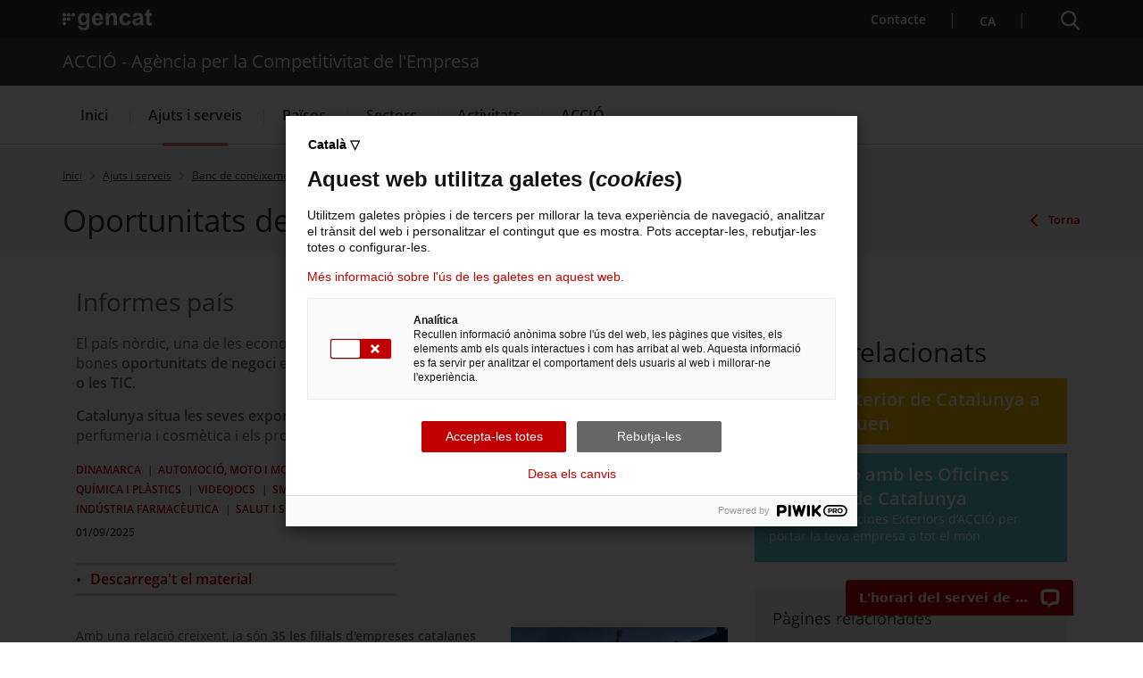

--- FILE ---
content_type: text/html;charset=UTF-8
request_url: https://www.accio.gencat.cat/ca/serveis/banc-coneixement/cercador/BancConeixement/eic-oportunitats-de-negoci-a-dinamarca
body_size: 24637
content:
<!DOCTYPE html>
<html xml:lang="ca-ES" lang="ca-ES">
		<head>
			<meta charset="UTF-8" />
<meta http-equiv="X-UA-Compatible" content="IE=edge" />
<meta name="viewport" content="width=device-width, initial-scale=1.0" />
<meta name="WT.z_idioma" content='ca' />

<!---->
<title>Oportunitats de negoci a Dinamarca. ACCIÓ - Agència per la Competitivitat de l'Empresa</title>
<link rel='alternate' hreflang='ca' href='https://www.accio.gencat.cat/ca/serveis/banc-coneixement/cercador/BancConeixement/eic-oportunitats-de-negoci-a-dinamarca' /><link rel='alternate' hreflang='x-default' href='https://www.accio.gencat.cat/' /><!-- Google Tag Manager -->
		<script>
			(function(w,d,s,l,i){w[l]=w[l]||[];w[l].push({'gtm.start': new Date().getTime(),event:'gtm.js'});var f=d.getElementsByTagName(s)[0], j=d.createElement(s),dl=l!='dataLayer'?'&l='+l:'';j.async=true;j.src='https://www.googletagmanager.com/gtm.js?id='+i+dl;f.parentNode.insertBefore(j,f);})(window,document,'script','dataLayer','GTM-PJWR9QN');
		</script>
		<!-- End Google Tag Manager --><!--ACCIO-->

<link rel="shortcut icon" type="image/x-icon" href="/web/resources/fwkResponsives/common/img/favicon.ico" />


<link href="/web/resources/fwkResponsives/common/css/bootstrap.min.css" rel="stylesheet" type="text/css"/>
<link href="/web/resources/fwkResponsives/common/css/styles.css" rel="stylesheet" type="text/css"/>
<link href="/web/resources/fwkResponsives/common/css/leaflet.min.css" rel="stylesheet" type="text/css"/>
<link href="/web/resources/fwkResponsives/common/css/master.responsive.css" rel="stylesheet" type="text/css"/>
<!--[if IE 9]>
	<link href="/web/resources/fwkResponsives/common/css/master.min.css" rel="stylesheet" type="text/css"/>
	<link href="/web/resources/fwkResponsives/common/css/style_IE9.css" rel="stylesheet" type="text/css"/>
<![endif]-->
<script src="/web/resources/fwkResponsives/common/js/jquery.min.js" type="text/javascript"></script>
<script src="/web/resources/fwkResponsives/common/js/jquery-ui.js" type="text/javascript"></script>
<script src="/web/resources/fwkResponsives/common/js/master.min.js" type="text/javascript"></script>
<script src="/web/resources/fwkResponsives/common/js/entorn_config.js" type="text/javascript"></script>
<script src="/web/resources/fwkResponsives/common/js/generic_responsive.js" type="text/javascript"></script>
<script src="/web/resources/fwkResponsives/common/js/master.responsive.js" type="text/javascript"></script>
<!--[if lt IE 9]>
	<link href="/web/resources/fwkResponsives/common/css/style_IE8.css" rel="stylesheet" type="text/css"/>
	<script type="text/javascript" src="/web/resources/fwkResponsives/common/js/respond.min.js"></script>
	<script type="text/javascript" src="/web/resources/fwkResponsives/common/js/modernizr.js"></script>
<![endif]-->

<link href="/web/resources/fwkResponsive/fpca_peu_xarxesSocials/css/fpca_peu_xarxesSocials.css" rel="stylesheet" type="text/css"/>
<link href="/web/resources/fwkResponsive/fpca_peu_promocional/css/fpca_peu_promocional.css" rel="stylesheet" type="text/css"/>
<link href="/web/resources/fwkResponsive/fpca_peu/css/fpca_peu.css" rel="stylesheet" type="text/css"/>
<link href="/web/resources/fwkResponsive/fpca_capcalera/css/capcalera.css" rel="stylesheet" type="text/css"/>
<link href="/web/resources/fwkResponsive/common/css/simplebar.css" rel="stylesheet" type="text/css"/>
<link href="/web/resources/fwkResponsive/fpca_subcapcalera/css/fpca_subcapcalera.css" rel="stylesheet" type="text/css"/>
<link href="/web/system/modules/cat.accio.wcmResponsive.formatters.bancConeixement/resources/css/fpca_bancConeixement_accio.css" rel="stylesheet" type="text/css"/>
<script src="/web/resources/fwkResponsive/fpca_peu_xarxesSocials/js/fpca_peu_xarxesSocials.js" type="text/javascript"></script>
<script src="/web/resources/fwkResponsive/fpca_peu_promocional/js/fpca_peu_promocional.js" type="text/javascript"></script>
<script src="/web/resources/fwkResponsive/fpca_peu/js/fpca_peu.js" type="text/javascript"></script>
<script src="/web/resources/fwkResponsive/fpca_capcalera/js/fpca_capcalera.js" type="text/javascript"></script>
<script src="/web/resources/fwkResponsive/common/js/simplebar.min.js" type="text/javascript"></script>
<script src="/web/resources/fwkResponsive/common/js/autoComplete.min.js" type="text/javascript"></script>
<script src="/web/resources/fwkResponsive/common/js/algoliasearch.min.js" type="text/javascript"></script>
<script src="/web/resources/fwkResponsive/common/js/autoComplete.js" type="text/javascript"></script>
<script src="/web/resources/fwkResponsive/fpca_subcapcalera/js/fpca_subcapcalera.js" type="text/javascript"></script>
<script src="/web/system/modules/cat.accio.wcmResponsive.formatters.bancConeixement/resources/js/fpca_bancConeixement_accio.js" type="text/javascript"></script>
<script src="/web/.content/administratiu/js/market.js" type="text/javascript"></script>
<link href="/web/system/modules/cat.accio.wcmResponsive.formatters.bancConeixement/resources/css/fpca_bancConeixement_accio.css" rel="stylesheet" type="text/css" />
		<script src="/web/system/modules/cat.accio.wcmResponsive.formatters.bancConeixement/resources/js/fpca_bancConeixement_accio.js" type="text/javascript"></script>
		<link href="/web/resources/fwkResponsives/common/css/print.css" rel="stylesheet" type="text/css"/>
<meta property="og:title" content="Oportunitats de negoci a Dinamarca"/>
			<meta property="og:url" content="https://www.accio.gencat.cat/ca/serveis/banc-coneixement/cercador/BancConeixement/eic-oportunitats-de-negoci-a-dinamarca"/>
			<meta property="og:type" content="1700"/>
			<meta property="og:description" content=" "/>
				<meta name="description" content=" "/>
			<meta property="og:site_name" content="ACCIÓ - Agència per la Competitivitat de l&#039;Empresa"/>
			<meta property="og:image" content="https://www.accio.gencat.cat/web/.content/bancconeixement/imatges/fitxes-pais/ACCIO-oportunitats-negoci-dinamarca.jpg"/>
					<meta property="og:image:secure_url" content="https://www.accio.gencat.cat/web/.content/bancconeixement/imatges/fitxes-pais/ACCIO-oportunitats-negoci-dinamarca.jpg" /> 
				<meta property="og:image:width" content="640" /> 
			<meta property="og:image:height" content="442" />
			<meta name="twitter:card" content="summary_large_image"/>
			<meta name="twitter:site" content="@gencat">
			<meta name="twitter:title" content="Oportunitats de negoci a Dinamarca"/>
			<meta name="twitter:description" content=" "/>
			<meta name="twitter:image" content="https://www.accio.gencat.cat/web/.content/bancconeixement/imatges/fitxes-pais/ACCIO-oportunitats-negoci-dinamarca.jpg" />
		<script type="text/javascript">
(function(window, document, dataLayerName, id) {
window[dataLayerName]=window[dataLayerName]||[],window[dataLayerName].push({start:(new Date).getTime(),event:"stg.start"});var scripts=document.getElementsByTagName('script')[0],tags=document.createElement('script');
function stgCreateCookie(a,b,c){var d="";if(c){var e=new Date;e.setTime(e.getTime()+24*c*60*60*1e3),d="; expires="+e.toUTCString();f="; SameSite=Strict"}document.cookie=a+"="+b+d+f+"; path=/"}
var isStgDebug=(window.location.href.match("stg_debug")||document.cookie.match("stg_debug"))&&!window.location.href.match("stg_disable_debug");stgCreateCookie("stg_debug",isStgDebug?1:"",isStgDebug?14:-1);
var qP=[];dataLayerName!=="dataLayer"&&qP.push("data_layer_name="+dataLayerName),isStgDebug&&qP.push("stg_debug");var qPString=qP.length>0?("?"+qP.join("&")):"";
tags.async=!0,tags.src="https://gencat.containers.piwik.pro/"+id+".js"+qPString,scripts.parentNode.insertBefore(tags,scripts);
!function(a,n,i){a[n]=a[n]||{};for(var c=0;c<i.length;c++)!function(i){a[n][i]=a[n][i]||{},a[n][i].api=a[n][i].api||function(){var a=[].slice.call(arguments,0);"string"==typeof a[0]&&window[dataLayerName].push({event:n+"."+i+":"+a[0],parameters:[].slice.call(arguments,1)})}}(i[c])}(window,"ppms",["tm","cm"]);
})(window, document, 'dataLayer', 'eb50131d-1482-4c39-a0fa-835d5e4dacd6');
</script>
                              <script>!function(a){var e="https://s.go-mpulse.net/boomerang/",t="addEventListener";if("False"=="True")a.BOOMR_config=a.BOOMR_config||{},a.BOOMR_config.PageParams=a.BOOMR_config.PageParams||{},a.BOOMR_config.PageParams.pci=!0,e="https://s2.go-mpulse.net/boomerang/";if(window.BOOMR_API_key="D4QVB-GTK55-UKZN7-DL43P-SF8QE",function(){function n(e){a.BOOMR_onload=e&&e.timeStamp||(new Date).getTime()}if(!a.BOOMR||!a.BOOMR.version&&!a.BOOMR.snippetExecuted){a.BOOMR=a.BOOMR||{},a.BOOMR.snippetExecuted=!0;var i,_,o,r=document.createElement("iframe");if(a[t])a[t]("load",n,!1);else if(a.attachEvent)a.attachEvent("onload",n);r.src="javascript:void(0)",r.title="",r.role="presentation",(r.frameElement||r).style.cssText="width:0;height:0;border:0;display:none;",o=document.getElementsByTagName("script")[0],o.parentNode.insertBefore(r,o);try{_=r.contentWindow.document}catch(O){i=document.domain,r.src="javascript:var d=document.open();d.domain='"+i+"';void(0);",_=r.contentWindow.document}_.open()._l=function(){var a=this.createElement("script");if(i)this.domain=i;a.id="boomr-if-as",a.src=e+"D4QVB-GTK55-UKZN7-DL43P-SF8QE",BOOMR_lstart=(new Date).getTime(),this.body.appendChild(a)},_.write("<bo"+'dy onload="document._l();">'),_.close()}}(),"".length>0)if(a&&"performance"in a&&a.performance&&"function"==typeof a.performance.setResourceTimingBufferSize)a.performance.setResourceTimingBufferSize();!function(){if(BOOMR=a.BOOMR||{},BOOMR.plugins=BOOMR.plugins||{},!BOOMR.plugins.AK){var e=""=="true"?1:0,t="",n="clncpyqcc2qzc2lpzrca-f-499bee764-clientnsv4-s.akamaihd.net",i="false"=="true"?2:1,_={"ak.v":"39","ak.cp":"717781","ak.ai":parseInt("466601",10),"ak.ol":"0","ak.cr":8,"ak.ipv":4,"ak.proto":"h2","ak.rid":"2307a2d3","ak.r":51208,"ak.a2":e,"ak.m":"dscb","ak.n":"essl","ak.bpcip":"18.218.39.0","ak.cport":50310,"ak.gh":"23.209.83.35","ak.quicv":"","ak.tlsv":"tls1.3","ak.0rtt":"","ak.0rtt.ed":"","ak.csrc":"-","ak.acc":"","ak.t":"1768934468","ak.ak":"hOBiQwZUYzCg5VSAfCLimQ==TN0gEnsdQzfNJxqL1TGzTpr1WlTe6fSfdcL+qiGUhmF1VRNmp/0yeHwEH+JtDi6ZXm+6uQ/bPoxQNofCfVO5s7jj33l5fUqGWL0AeVWgH+ZA2rfF7agtrn3t9JcmORmgNayVv+e4BXRKhzs6OQrFN59AMyFD+ueyYM2BY0CDDFaA/jCJ7ddq9P6K1aSZF1fMkvDsJ+XRS/3jCNpBEOcXryVIRmrgnxI7iblUwwmJR3sk/awwuLxbLqu2fzUkyiLYIoUruRzS/UsUoL14SfeIaVf6YW6TDQKjH5bgpYndGWHYZZ3bwgOn95OAnYWxqiWmUkeA39dKskeqfTJDB8SomYlBW5+nmGjPmNZ3tATRTEpQ+xd//7hnZYmAOvOzDwv/r5atg1eBgIMrY53B+NVcHR9nM6MjX1OW2957BTO8YUU=","ak.pv":"25","ak.dpoabenc":"","ak.tf":i};if(""!==t)_["ak.ruds"]=t;var o={i:!1,av:function(e){var t="http.initiator";if(e&&(!e[t]||"spa_hard"===e[t]))_["ak.feo"]=void 0!==a.aFeoApplied?1:0,BOOMR.addVar(_)},rv:function(){var a=["ak.bpcip","ak.cport","ak.cr","ak.csrc","ak.gh","ak.ipv","ak.m","ak.n","ak.ol","ak.proto","ak.quicv","ak.tlsv","ak.0rtt","ak.0rtt.ed","ak.r","ak.acc","ak.t","ak.tf"];BOOMR.removeVar(a)}};BOOMR.plugins.AK={akVars:_,akDNSPreFetchDomain:n,init:function(){if(!o.i){var a=BOOMR.subscribe;a("before_beacon",o.av,null,null),a("onbeacon",o.rv,null,null),o.i=!0}return this},is_complete:function(){return!0}}}}()}(window);</script></head>
		<body>
			<div class="EVO-boto-fuga">
        <link href="/web/resources/fwkResponsives/common/css/botoFuga.css" rel="stylesheet" type="text/css"/>
        <script src="/web/resources/fwkResponsives/common/js/botoFuga.js" type="text/javascript"></script>
        <!-- Botó -->
        <button class="sortir-rapid hide">Sortir ràpid</button>
        <!-- Modal -->
        <div class="boto-fuga">
            <div class="modal fade modalFugida" tabindex="-1" role="dialog" aria-labelledby="modalFugidaLabel">
                <div class="modal-dialog" role="document">
                    <div class="modal-content">
                        <div class="modal-header">
                            <button type="button" class="close" data-dismiss="modal" aria-label="Tancar modal." title="Tancar modal.">
                                <span aria-hidden="true">&times;</span>
                            </button>
                        </div>
                        <div class="modal-body">
                            <p id="botoFugaModalTitle" class="modal-title">Per poder navegar amb més tranquil·litat pels continguts d'aquesta web, tingues en compte el següent:</p>
                            <div class="modal-body-content">
                                <div class="modal-body-content-detail">
                                <div class="sim-btn"><span>Sortir ràpid</span></div>
                                    <p id="botoFuga1">1. Disposes del botó <strong>Surt ràpid</strong> per sortir immediatament.</p>
                                </div>
                                <div class="modal-body-content-detail">
                                    <img src="/web/resources/fwkResponsive/fpca_capcalera/img/imatge-huida-r-pida-02.svg" alt="pdf">
                                    <p id="botoFuga2">2. Quan obris un PDF, <strong>simplement visualitza'l</strong>, sense desar-lo</p>
                                </div>
                                <div class="modal-body-content-detail">
                                    <img src="/web/resources/fwkResponsive/fpca_capcalera/img/imatge-huida-r-pida-03.svg" alt="esborrar-historial">
                                    <p id="botoFuga3">3. Assegura't <strong>d'esborrar el teu historial de navegació</strong> abans de sortir.</p>
                                </div>
                                <div class="modal-body-content-detail">
                                    <img src="/web/resources/fwkResponsive/fpca_capcalera/img/imatge-huida-r-pida-04.svg" alt="mode-incognit">
                                    <p id="botoFuga4">4. Fes servir la <strong>navegació privada o d'incògnit</strong>.</p>
                                </div>
                            </div>
                        </div>
                        <div class="modal-footer">
                            <button type="button" class="btn btn-default" data-dismiss="modal">D'acord</button>
                        </div>
                    </div>
                </div>
            </div>
        </div>
    </div>
<!-- Google Tag Manager (noscript) -->
		<noscript>
			<iframe src="https://www.googletagmanager.com/ns.html?id=GTM-PJWR9QN" height="0" width="0" style="display:none;visibility:hidden"></iframe>
		</noscript>
		<!-- End Google Tag Manager (noscript) --><!-- Auditoria Accesibilidad - Enlace para saltar al contenido principal de la pagina sin pasar por la cabecera y subcabecera -->
			<a class="hidden-xs skip-main" href="#main" tabindex="1" role="region">
				Saltar al contingut principal
</a>

			<div class="contenidor unfixed">
				<header class="NG-header">
					<!--googleoff: index -->
<!--googleoff: snippet-->

	<!-- <div class="container">  -->
		<div  id="hTContainer" ><div class="fpca_capcalera">
			<div class="NG-header__container">
				<div class="NG-main">
					<div class="NG-container">
						<div class="NG-row-flex NG-row-flex--space-between">
							<div class="NG-col NG--pd15 NG-row-flex--vertical-lg NG-row-flex-row-reverse">
								<div class="NG-header__logo">
									<a href="https://web.gencat.cat/"
									   target="_blank"
									>
										<span class="sr-only">. Obre en una nova finestra.</span><img class="NG-header__image"
											 src="/web/resources/fwkResponsive/fpca_capcalera/img/gencat-nuevo-completo-w.svg"
											 alt="Logotip de la Generalitat"
										/>
									</a>
								</div>
								<a class="NG-header__icon js-burguer-menu" role="button" tabindex="0">
									<span class="sr-only">Menú</span>
								</a>
							</div>
							<div class="NG-col NG--pd15">
								<div class="NG-navbar__menu-desktop--wrapper">
									<ul class="NG-navbar__menu NG-navbar__menu--invert js-NG-navbar__menu show-lg">
										<li class="NG-navbar__list">
																<a class="NG-navbar__link NG-navbar__link"
																   href="/ca/serveis/per-on-comencar/"
																   target="_blank"
																>
																	<img class="NG-navbar__image"
																		 src="/web/resources/fwkResponsive/fpca_capcalera/img/contacte-b.svg"
																		 alt=""
																	/>
																	Contacte<span class="sr-only">. Obre en una nova finestra.</span></a>
															</li>
														<li class="NG-navbar__list NG-navbar__list--vertical-sm">
													<a class="NG-navbar__link js-NG-menu-idioma" id="rotate_icon" role="button" aria-expanded="false"
													   title="Selecciona idioma" tabindex="0"
													>
														<span class="NG-nom-idioma-letter">
															<span class="js-NG-idioma-text notranslate">ca</span>
														</span>

													</a>
												</li>
											</ul>
								</div>
								<a class="NG-header__icon2 js-search-menu" aria-controls="NG-search"
									   role="button" aria-expanded="false" tabindex="0"
									>
										<span class="sr-only">Cercador</span>
									</a>
								</div>
						</div>
					</div>
				</div>

				<div class="NG-search" id="NG-search">
						<div class="NG-search__wrapper">
							<input type="hidden" id="searchPage" name="searchPage" value="/ca/cercador/">
							<input type="hidden" id="localeSearch" name="localeSearch" value="ca">
							<input type="hidden" id="asSiteSearch" name="asSiteSearch" value="www.accio.gencat.cat">

							<p class="NG-search__title">Cercador</p>
							<form id="fpca_capcalera_cercador"
								  action="/ca/cercador/" method="get">
								<div class="NG-inputSearch NG-inputSearch--wrapper">
									<input class="NG-inputSearch__input" id="autoCompleteCapcalera" type="text" name="q"
										   title="Cercar" autocomplete="off"
										   placeholder="Pots cercar tràmits, departaments, serveis..." />
									<input type="hidden" name="lr" value="lang_ca"/>
									<button class="NG-inputSearch__button" type="submit">
										<img class="NG-inputSearch__button-image"
											 src="/web/resources/fwkResponsive/fpca_capcalera/img/search-w.svg"
											 alt="Cercar"
											 width="24px" height="24px"
										/>
									</button>

									<input type="hidden" value="www.accio.gencat.cat" name="as_sitesearch">
										<input type="hidden" value="htm" name="as_filetype">
										</div>
							</form>

							<div class="NG-buttons--wrapper">
								<div class="NG-buttonsSearch">
											<a class="NG-buttonsSearch__Title" role="button"
											   target="_self"
											   title="Serveis d'internacionalització"
											   href="/ca/serveis/internacionalitzacio/"
											>
													Serveis d'internacionalització</a>
										</div>
									<div class="NG-buttonsSearch">
											<a class="NG-buttonsSearch__Title" role="button"
											   target="_self"
											   title="Serveis d'innovació"
											   href="/ca/serveis/innovacio/"
											>
													Serveis d'innovació</a>
										</div>
									<div class="NG-buttonsSearch">
											<a class="NG-buttonsSearch__Title" role="button"
											   target="_self"
											   title="Convocatòries d'ajuts obertes"
											   href="/ca/serveis/convocatories-dajuts/llistat-ajuts/"
											>
													Convocatòries d'ajuts obertes</a>
										</div>
									<div class="NG-buttonsSearch">
											<a class="NG-buttonsSearch__Title" role="button"
											   target="_self"
											   title="Últimes notícies"
											   href="/ca/accio/premsa-comunicacio/"
											>
													Últimes notícies</a>
										</div>
									<div class="NG-buttonsSearch">
											<a class="NG-buttonsSearch__Title" role="button"
											   target="_self"
											   title="Properes activitats"
											   href="http://agenda.accio.gencat.cat/"
											>
													Properes activitats</a>
										</div>
									</div>
						</div>
					</div>
				<div class="display:none;">
						</div>

					<div class="NG-departament">
							<div class="NG-departament__background-wrapper NG-departament__background-wrapper--top">
								<div class="NG-container">
									<div class="NG-row-flex NG-row-flex--align-center-md">
										<div class="NG-col NG--pd15">
											<div class="NG-departament__title">ACCIÓ - Agència per la Competitivitat de l'Empresa</div>
										</div>
									</div>
								</div>
							</div>
						</div>
					<div class="NG-navbar">

					<div class="NG-departament NG-departament--microsite">
						<div class="NG-departament__background-wrapper">
								<div class="NG-row-flex">
									<div class="NG-col NG--pd15">
										<a href="/ca/"
										   title="ACCIÓ - Agència per la Competitivitat de l&#039;Empresa">
											<div class="NG-departament__title">ACCIÓ - Agència per la Competitivitat de l&#039;Empresa</div>
										</a>
									</div>
								</div>
							</div>
						</div>

					<div class="NG-container">
						<div class="NG-row-flex NG-row-flex--vertical-md">
							<ul class="NG-navbar__menu js-navbar__menu">
								<li class="NG-navbar__list NG-navbar__list--white"><a class="NG-navbar__link NG-navbar__link--noborder"
										target="_self"
										title="Menú&nbsp;Inici"
										href="/ca/inici/">
										Inici</a>
								</li>
					<li class="NG-navbar__list NG-navbar__list--white js-has-megamenu NG-navbar__list--active NG-navbar__list--selected"><button class="NG-navbar__link NG-navbar__link--noborder"
										title="Menú&nbsp;Ajuts i serveis" role="button" aria-expanded="false" tabindex="0">
										Ajuts i serveis</button>
								<div class="NG-megamenu">
									<div class="NG-megamenu__nav-self--wrapper-mobile">
										<div class="NG-megamenu__nav-self--top">
											<button
												class="NG-megamenu__nav-link-back js-NG-megamenu__nav-link-back"
												role="button" >
												<span class="sr-only">Tornar al nivell anterior</span> <span
													class="NG-megamenu__nav-link-back-trapezium"></span>
											</button>
											<a class="NG-megamenu__nav-link-self"
												href="/ca/serveis/"
												target="_self"
												title="Menú&nbsp;Ajuts i serveis"> 
												<span>Accedeix a “</span>Ajuts i serveis<span>”</span> <img
												src="/web/resources/fwkResponsive/fpca_capcalera/img/arrow-right-r.svg"
												alt=""> </a>
										</div>
									</div>

									<div
										class="NG-row-flex NG-row-flex--full-height js-NG-megamenu-wrapper">
										<div class="NG-col">
											<div class="NG-megamenu__nav-wrapper js-NG-simplebar"
												data-level="1">

												<ul class="NG-megamenu__nav">
														<li class="NG-megamenu__nav-item "><a class=""
																			target="_self"
																			title="Per on començar" href="/ca/serveis/per-on-comencar/">
																			Per on començar</a>
																	</li>
														<li class="NG-megamenu__nav-item "><button class="NG-megamenu__nav-submenu js-NG-megamenu__nav-submenu" role="button" aria-expanded="false" tabindex="0"
																			title="Vols créixer?">
																			Vols créixer?</button>
																	<div class="NG-megamenu__nav-wrapper js-NG-simplebar"
																		data-level="2">
																		<div class="NG-megamenu__nav-self--top">
																			<p class="NG-megamenu__nav-self-wrapper">
																				<button
																					class="NG-megamenu__nav-link-back js-NG-megamenu__nav-link-back"
																					role="button" tabindex="0">
																					<span class="sr-only">Tornar al nivell anterior</span> <span
																						class="NG-megamenu__nav-link-back-trapezium"></span>
																				</button>
																				<a class="NG-megamenu__nav-link-self"
																					target="_self"
																					title="Vols créixer?"
																					href="/ca/serveis/estrategia-i-creixement-empresarial/">
																					<span>Accedeix a “</span>Vols créixer?<span>”</span>
																				</a>
																			</p>
																		</div>

																		<ul class="NG-megamenu__nav">
																			<li class="NG-megamenu__nav-item ">
																					<a class=""
																								target="_self"
																								title="Assessorament en creixement i estratègia empresarial" href="/ca/serveis/estrategia-i-creixement-empresarial/assessorament-empresarial/">
																								Assessorament en creixement i estratègia empresarial</a>
																						</li>
																			<li class="NG-megamenu__nav-item ">
																					<a class=""
																								target="_self"
																								title="Cupons d’estratègia" href="/ca/serveis/estrategia-i-creixement-empresarial/cupons-destrategia/">
																								Cupons d’estratègia</a>
																						</li>
																			<li class="NG-megamenu__nav-item ">
																					<a class=""
																								target="_self"
																								title="Ajuts de creixement i canvi estratègic" href="/ca/serveis/estrategia-i-creixement-empresarial/ajuts-creixement-canvi-estrategic/">
																								Ajuts de creixement i canvi estratègic</a>
																						</li>
																			<li class="NG-megamenu__nav-item ">
																					<a class=""
																								target="_self"
																								title="Ajuts empresarials del Fons de Transició Nuclear" href="/ca/serveis/estrategia-i-creixement-empresarial/ajuts-empresarials-del-fons-de-transicio-nuclear/">
																								Ajuts empresarials del Fons de Transició Nuclear</a>
																						</li>
																			<li class="NG-megamenu__nav-item ">
																					<a class=""
																								target="_self"
																								title="Clústers: col·laborar per reforçar l&#039;estratègia" href="/ca/serveis/estrategia-i-creixement-empresarial/clusters/">
																								Clústers: col·laborar per reforçar l&#039;estratègia</a>
																						</li>
																			<li class="NG-megamenu__nav-item ">
																					<a class=""
																								target="_self"
																								title="Oficina Next Generation EU" href="/ca/serveis/estrategia-i-creixement-empresarial/oficina-next-generation-eu/">
																								Oficina Next Generation EU</a>
																						</li>
																			<li class="NG-megamenu__nav-item ">
																					<a class=""
																								target="_self"
																								title="Oficina Pública per a la Transformació de les Indústries de Mobilitat i Automoció" href="/ca/serveis/estrategia-i-creixement-empresarial/transformacio-industria-mobilitat-i-automocio/">
																								Oficina Pública per a la Transformació de les Indústries de Mobilitat i Automoció</a>
																						</li>
																			<li class="NG-megamenu__nav-item ">
																					<a class=""
																								target="_self"
																								title="Servei de creixement empresarial" href="/ca/serveis/estrategia-i-creixement-empresarial/creixement-empresarial/">
																								Servei de creixement empresarial</a>
																						</li>
																			<li>
																				<p class="NG-megamenu__nav-self">
																					<a class="NG-megamenu__nav-link-self"
																						target="_self"
																						title="Vols créixer?" href="/ca/serveis/estrategia-i-creixement-empresarial/">
																						<span>Accedeix a “</span>Vols créixer?<span>”</span> 
																						<img src="/web/resources/fwkResponsive/fpca_capcalera/img/arrow-right-r.svg"
																							alt=""> </a>
																				</p>
																			</li>
																		</ul>
																	</div>
																</li>
														<li class="NG-megamenu__nav-item "><button class="NG-megamenu__nav-submenu js-NG-megamenu__nav-submenu" role="button" aria-expanded="false" tabindex="0"
																			title="Vols innovar?">
																			Vols innovar?</button>
																	<div class="NG-megamenu__nav-wrapper js-NG-simplebar"
																		data-level="2">
																		<div class="NG-megamenu__nav-self--top">
																			<p class="NG-megamenu__nav-self-wrapper">
																				<button
																					class="NG-megamenu__nav-link-back js-NG-megamenu__nav-link-back"
																					role="button" tabindex="0">
																					<span class="sr-only">Tornar al nivell anterior</span> <span
																						class="NG-megamenu__nav-link-back-trapezium"></span>
																				</button>
																				<a class="NG-megamenu__nav-link-self"
																					target="_self"
																					title="Vols innovar?"
																					href="/ca/serveis/innovacio/">
																					<span>Accedeix a “</span>Vols innovar?<span>”</span>
																				</a>
																			</p>
																		</div>

																		<ul class="NG-megamenu__nav">
																			<li class="NG-megamenu__nav-item ">
																					<a class=""
																								target="_self"
																								title="Assessorament en innovació i tecnologia per a l&#039;empresa" href="/ca/serveis/innovacio/assessorament-innovacio-tecnologia/">
																								Assessorament en innovació i tecnologia per a l&#039;empresa</a>
																						</li>
																			<li class="NG-megamenu__nav-item ">
																					<a class=""
																								target="_self"
																								title="Cupons d&#039;innovació" href="/ca/serveis/innovacio/cupons-a-la-innovacio/">
																								Cupons d&#039;innovació</a>
																						</li>
																			<li class="NG-megamenu__nav-item ">
																					<a class=""
																								target="_self"
																								title="Ajuts R+D+I europeus" href="/ca/serveis/innovacio/rdi-europea-empresa/">
																								Ajuts R+D+I europeus</a>
																						</li>
																			<li class="NG-megamenu__nav-item ">
																					<button class="NG-megamenu__nav-submenu js-NG-megamenu__nav-submenu"
																								role="button" aria-expanded="false" tabindex="0"
																								title="R+D a l&#039;empresa">
																								R+D a l&#039;empresa</button>
																						<div
																							class="NG-megamenu__nav-wrapper js-NG-simplebar js-NG-top-level"
																							data-level="3">
																							<div class="NG-megamenu__nav-self--top">
																								<p class="NG-megamenu__nav-self-wrapper">
																									<button
																										class="NG-megamenu__nav-link-back js-NG-megamenu__nav-link-back"
																										role="button" tabindex="0">
																										<span class="sr-only">Tornar al nivell anterior</span> <span
																											class="NG-megamenu__nav-link-back-trapezium"></span>
																									</button>
																									<a class="NG-megamenu__nav-link-self"
																										target="_self"
																										title="R+D a l&#039;empresa"
																										href="/ca/serveis/innovacio/recerca-i-desenvolupament/">
																										<span>Accedeix a “</span>R+D a l&#039;empresa<span>”</span>
																									</a>
																								</p>
																							</div>

																							<ul class="NG-megamenu__nav">
																								<li class="NG-megamenu__nav-item ">
																										<a class=""
																													target="_self"
																													title="Assessorament per a projectes d&#039;R+D"
																													href="/ca/serveis/innovacio/recerca-i-desenvolupament/assessorament-rd/">
																													Assessorament per a projectes d&#039;R+D</a>
																											</li>
																								<li class="NG-megamenu__nav-item ">
																										<a class=""
																													target="_self"
																													title="Protecció de la propietat intel·lectual i industrial"
																													href="/ca/serveis/innovacio/recerca-i-desenvolupament/proteccio-propietat-industrial-intellectual/">
																													Protecció de la propietat intel·lectual i industrial</a>
																											</li>
																								<li class="NG-megamenu__nav-item ">
																										<a class=""
																													target="_self"
																													title="R+D amb centres tecnològics i agents de transferència de tecnologia TECNIO"
																													href="/ca/serveis/innovacio/recerca-i-desenvolupament/rd-centres-tecnologics-i-tecnio/">
																													R+D amb centres tecnològics i agents de transferència de tecnologia TECNIO</a>
																											</li>
																								<li class="NG-megamenu__nav-item ">
																										<a class=""
																													target="_self"
																													title="Ajuts per a projectes d&#039;R+D empresarial"
																													href="/ca/serveis/innovacio/recerca-i-desenvolupament/ajuts-rd/">
																													Ajuts per a projectes d&#039;R+D empresarial</a>
																											</li>
																								<li>
																									<p class="NG-megamenu__nav-self">
																										<a class="NG-megamenu__nav-link-self"
																											href="/ca/serveis/innovacio/recerca-i-desenvolupament/"
																											target="_self"
																											title="Menú&nbsp;R+D a l&#039;empresa">
																											<span>Accedeix a “</span>R+D a l&#039;empresa<span>”</span>
																											<img src="/web/resources/fwkResponsive/fpca_capcalera/img/arrow-right-r.svg"
																												alt="" /> </a>
																									</p>
																								</li>
																							</ul>
																						</div>
																					</li>
																			<li class="NG-megamenu__nav-item ">
																					<button class="NG-megamenu__nav-submenu js-NG-megamenu__nav-submenu"
																								role="button" aria-expanded="false" tabindex="0"
																								title="Innovació digital avançada i verda">
																								Innovació digital avançada i verda</button>
																						<div
																							class="NG-megamenu__nav-wrapper js-NG-simplebar js-NG-top-level"
																							data-level="3">
																							<div class="NG-megamenu__nav-self--top">
																								<p class="NG-megamenu__nav-self-wrapper">
																									<button
																										class="NG-megamenu__nav-link-back js-NG-megamenu__nav-link-back"
																										role="button" tabindex="0">
																										<span class="sr-only">Tornar al nivell anterior</span> <span
																											class="NG-megamenu__nav-link-back-trapezium"></span>
																									</button>
																									<a class="NG-megamenu__nav-link-self"
																										target="_self"
																										title="Innovació digital avançada i verda"
																										href="/ca/serveis/innovacio/digital-i-verda/">
																										<span>Accedeix a “</span>Innovació digital avançada i verda<span>”</span>
																									</a>
																								</p>
																							</div>

																							<ul class="NG-megamenu__nav">
																								<li class="NG-megamenu__nav-item ">
																										<a class=""
																													target="_self"
																													title="Ajuts a la innovació tecnològica i verda"
																													href="/ca/serveis/innovacio/digital-i-verda/ajuts-innovacio-tecnologica-verda/">
																													Ajuts a la innovació tecnològica i verda</a>
																											</li>
																								<li class="NG-megamenu__nav-item ">
																										<a class=""
																													target="_self"
																													title="Innovació digital avançada"
																													href="/ca/serveis/innovacio/digital-i-verda/innovacio-digital-avancada/">
																													Innovació digital avançada</a>
																											</li>
																								<li class="NG-megamenu__nav-item ">
																										<a class=""
																													target="_self"
																													title="Innovació verda"
																													href="/ca/serveis/innovacio/digital-i-verda/innovacio-verda/">
																													Innovació verda</a>
																											</li>
																								<li class="NG-megamenu__nav-item ">
																										<a class=""
																													target="_self"
																													title="Intel·ligència artificial per a empreses industrials"
																													href="/ca/serveis/innovacio/digital-i-verda/intelligencia-artificial-per-a-empreses-industrials/">
																													Intel·ligència artificial per a empreses industrials</a>
																											</li>
																								<li>
																									<p class="NG-megamenu__nav-self">
																										<a class="NG-megamenu__nav-link-self"
																											href="/ca/serveis/innovacio/digital-i-verda/"
																											target="_self"
																											title="Menú&nbsp;Innovació digital avançada i verda">
																											<span>Accedeix a “</span>Innovació digital avançada i verda<span>”</span>
																											<img src="/web/resources/fwkResponsive/fpca_capcalera/img/arrow-right-r.svg"
																												alt="" /> </a>
																									</p>
																								</li>
																							</ul>
																						</div>
																					</li>
																			<li class="NG-megamenu__nav-item ">
																					<button class="NG-megamenu__nav-submenu js-NG-megamenu__nav-submenu"
																								role="button" aria-expanded="false" tabindex="0"
																								title="Innovació oberta i disruptiva">
																								Innovació oberta i disruptiva</button>
																						<div
																							class="NG-megamenu__nav-wrapper js-NG-simplebar js-NG-top-level"
																							data-level="3">
																							<div class="NG-megamenu__nav-self--top">
																								<p class="NG-megamenu__nav-self-wrapper">
																									<button
																										class="NG-megamenu__nav-link-back js-NG-megamenu__nav-link-back"
																										role="button" tabindex="0">
																										<span class="sr-only">Tornar al nivell anterior</span> <span
																											class="NG-megamenu__nav-link-back-trapezium"></span>
																									</button>
																									<a class="NG-megamenu__nav-link-self"
																										target="_self"
																										title="Innovació oberta i disruptiva"
																										href="/ca/serveis/innovacio/innovacio-oberta-disruptiva/">
																										<span>Accedeix a “</span>Innovació oberta i disruptiva<span>”</span>
																									</a>
																								</p>
																							</div>

																							<ul class="NG-megamenu__nav">
																								<li class="NG-megamenu__nav-item ">
																										<a class=""
																													target="_self"
																													title="Acceleració de projectes d’innovació disruptiva"
																													href="/ca/serveis/innovacio/innovacio-oberta-disruptiva/acceleracio-projectes/">
																													Acceleració de projectes d’innovació disruptiva</a>
																											</li>
																								<li class="NG-megamenu__nav-item ">
																										<a class=""
																													target="_self"
																													title="Ajuts a projectes d’innovació oberta i disruptiva"
																													href="/ca/serveis/innovacio/innovacio-oberta-disruptiva/ajuts-disrupcio/">
																													Ajuts a projectes d’innovació oberta i disruptiva</a>
																											</li>
																								<li class="NG-megamenu__nav-item ">
																										<a class=""
																													target="_self"
																													title="Catalonia Exponential Leaders"
																													href="/ca/serveis/innovacio/innovacio-oberta-disruptiva/catalonia-exponential-leaders/">
																													Catalonia Exponential Leaders</a>
																											</li>
																								<li class="NG-megamenu__nav-item ">
																										<a class=""
																													target="_self"
																													title="Reptes i solucions d’innovació oberta"
																													href="/ca/serveis/innovacio/innovacio-oberta-disruptiva/reptes-i-solucions-innovacio/">
																													Reptes i solucions d’innovació oberta</a>
																											</li>
																								<li>
																									<p class="NG-megamenu__nav-self">
																										<a class="NG-megamenu__nav-link-self"
																											href="/ca/serveis/innovacio/innovacio-oberta-disruptiva/"
																											target="_self"
																											title="Menú&nbsp;Innovació oberta i disruptiva">
																											<span>Accedeix a “</span>Innovació oberta i disruptiva<span>”</span>
																											<img src="/web/resources/fwkResponsive/fpca_capcalera/img/arrow-right-r.svg"
																												alt="" /> </a>
																									</p>
																								</li>
																							</ul>
																						</div>
																					</li>
																			<li class="NG-megamenu__nav-item ">
																					<button class="NG-megamenu__nav-submenu js-NG-megamenu__nav-submenu"
																								role="button" aria-expanded="false" tabindex="0"
																								title="Serveis per a Startups">
																								Serveis per a Startups</button>
																						<div
																							class="NG-megamenu__nav-wrapper js-NG-simplebar js-NG-top-level"
																							data-level="3">
																							<div class="NG-megamenu__nav-self--top">
																								<p class="NG-megamenu__nav-self-wrapper">
																									<button
																										class="NG-megamenu__nav-link-back js-NG-megamenu__nav-link-back"
																										role="button" tabindex="0">
																										<span class="sr-only">Tornar al nivell anterior</span> <span
																											class="NG-megamenu__nav-link-back-trapezium"></span>
																									</button>
																									<a class="NG-megamenu__nav-link-self"
																										target="_self"
																										title="Serveis per a Startups"
																										href="/ca/serveis/innovacio/serveis-per-a-startups/">
																										<span>Accedeix a “</span>Serveis per a Startups<span>”</span>
																									</a>
																								</p>
																							</div>

																							<ul class="NG-megamenu__nav">
																								<li class="NG-megamenu__nav-item ">
																										<a class=""
																													target="_self"
																													title="Directori de startups a Catalunya"
																													href="/ca/serveis/innovacio/serveis-per-a-startups/directori-startups-catalunya/">
																													Directori de startups a Catalunya</a>
																											</li>
																								<li class="NG-megamenu__nav-item ">
																										<a class=""
																													target="_self"
																													title="Finançament per a startups"
																													href="/ca/serveis/innovacio/serveis-per-a-startups/financament-startups/">
																													Finançament per a startups</a>
																											</li>
																								<li class="NG-megamenu__nav-item ">
																										<a class=""
																													target="_self"
																													title="Recomanador de finançament alternatiu"
																													href="/ca/serveis/innovacio/serveis-per-a-startups/recomanador-financament-alternatiu/">
																													Recomanador de finançament alternatiu</a>
																											</li>
																								<li class="NG-megamenu__nav-item ">
																										<a class=""
																													target="_self"
																													title="Ajuts Startup Capital"
																													href="/ca/serveis/innovacio/serveis-per-a-startups/ajuts-startup-capital/">
																													Ajuts Startup Capital</a>
																											</li>
																								<li>
																									<p class="NG-megamenu__nav-self">
																										<a class="NG-megamenu__nav-link-self"
																											href="/ca/serveis/innovacio/serveis-per-a-startups/"
																											target="_self"
																											title="Menú&nbsp;Serveis per a Startups">
																											<span>Accedeix a “</span>Serveis per a Startups<span>”</span>
																											<img src="/web/resources/fwkResponsive/fpca_capcalera/img/arrow-right-r.svg"
																												alt="" /> </a>
																									</p>
																								</li>
																							</ul>
																						</div>
																					</li>
																			<li>
																				<p class="NG-megamenu__nav-self">
																					<a class="NG-megamenu__nav-link-self"
																						target="_self"
																						title="Vols innovar?" href="/ca/serveis/innovacio/">
																						<span>Accedeix a “</span>Vols innovar?<span>”</span> 
																						<img src="/web/resources/fwkResponsive/fpca_capcalera/img/arrow-right-r.svg"
																							alt=""> </a>
																				</p>
																			</li>
																		</ul>
																	</div>
																</li>
														<li class="NG-megamenu__nav-item "><button class="NG-megamenu__nav-submenu js-NG-megamenu__nav-submenu" role="button" aria-expanded="false" tabindex="0"
																			title="Vols internacionalitzar-te?">
																			Vols internacionalitzar-te?</button>
																	<div class="NG-megamenu__nav-wrapper js-NG-simplebar"
																		data-level="2">
																		<div class="NG-megamenu__nav-self--top">
																			<p class="NG-megamenu__nav-self-wrapper">
																				<button
																					class="NG-megamenu__nav-link-back js-NG-megamenu__nav-link-back"
																					role="button" tabindex="0">
																					<span class="sr-only">Tornar al nivell anterior</span> <span
																						class="NG-megamenu__nav-link-back-trapezium"></span>
																				</button>
																				<a class="NG-megamenu__nav-link-self"
																					target="_self"
																					title="Vols internacionalitzar-te?"
																					href="/ca/serveis/internacionalitzacio/">
																					<span>Accedeix a “</span>Vols internacionalitzar-te?<span>”</span>
																				</a>
																			</p>
																		</div>

																		<ul class="NG-megamenu__nav">
																			<li class="NG-megamenu__nav-item ">
																					<a class=""
																								target="_self"
																								title="Assessorament en internacionalització i comerç internacional" href="/ca/serveis/internacionalitzacio/assessorament-internacionalitzacio/">
																								Assessorament en internacionalització i comerç internacional</a>
																						</li>
																			<li class="NG-megamenu__nav-item ">
																					<a class=""
																								target="_self"
																								title="Responem. Pla de defensa de la Catalunya de tothom" href="/ca/serveis/internacionalitzacio/responem-pla-de-reforc-a-la-internacionalitzacio-de-les-empreses-catalanes/">
																								Responem. Pla de defensa de la Catalunya de tothom</a>
																						</li>
																			<li class="NG-megamenu__nav-item ">
																					<a class=""
																								target="_self"
																								title="Barreres al comerç internacional" href="/ca/serveis/internacionalitzacio/barreres-al-comerc-internacional/">
																								Barreres al comerç internacional</a>
																						</li>
																			<li class="NG-megamenu__nav-item ">
																					<button class="NG-megamenu__nav-submenu js-NG-megamenu__nav-submenu"
																								role="button" aria-expanded="false" tabindex="0"
																								title="Començar a exportar">
																								Començar a exportar</button>
																						<div
																							class="NG-megamenu__nav-wrapper js-NG-simplebar js-NG-top-level"
																							data-level="3">
																							<div class="NG-megamenu__nav-self--top">
																								<p class="NG-megamenu__nav-self-wrapper">
																									<button
																										class="NG-megamenu__nav-link-back js-NG-megamenu__nav-link-back"
																										role="button" tabindex="0">
																										<span class="sr-only">Tornar al nivell anterior</span> <span
																											class="NG-megamenu__nav-link-back-trapezium"></span>
																									</button>
																									<a class="NG-megamenu__nav-link-self"
																										target="_self"
																										title="Començar a exportar"
																										href="/ca/serveis/internacionalitzacio/comencar-a-exportar/">
																										<span>Accedeix a “</span>Començar a exportar<span>”</span>
																									</a>
																								</p>
																							</div>

																							<ul class="NG-megamenu__nav">
																								<li class="NG-megamenu__nav-item ">
																										<a class=""
																													target="_self"
																													title="Iniciació a l’exportació"
																													href="/ca/serveis/internacionalitzacio/comencar-a-exportar/iniciacio-exportacio/">
																													Iniciació a l’exportació</a>
																											</li>
																								<li class="NG-megamenu__nav-item ">
																										<a class=""
																													target="_self"
																													title="Cupons d&#039;internacionalització"
																													href="/ca/serveis/internacionalitzacio/comencar-a-exportar/cupons-accio-iniciacio-exportacio/">
																													Cupons d&#039;internacionalització</a>
																											</li>
																								<li class="NG-megamenu__nav-item ">
																										<a class=""
																													target="_self"
																													title="Recomanador d&#039;oportunitats de negoci internacionals"
																													href="/ca/serveis/internacionalitzacio/comencar-a-exportar/recomanador-oportunitats-negoci-internacionals/">
																													Recomanador d&#039;oportunitats de negoci internacionals</a>
																											</li>
																								<li class="NG-megamenu__nav-item ">
																										<a class=""
																													target="_self"
																													title="Trade Portal: informació pràctica per exportar"
																													href="/ca/serveis/internacionalitzacio/comencar-a-exportar/trade-portal/">
																													Trade Portal: informació pràctica per exportar</a>
																											</li>
																								<li>
																									<p class="NG-megamenu__nav-self">
																										<a class="NG-megamenu__nav-link-self"
																											href="/ca/serveis/internacionalitzacio/comencar-a-exportar/"
																											target="_self"
																											title="Menú&nbsp;Començar a exportar">
																											<span>Accedeix a “</span>Començar a exportar<span>”</span>
																											<img src="/web/resources/fwkResponsive/fpca_capcalera/img/arrow-right-r.svg"
																												alt="" /> </a>
																									</p>
																								</li>
																							</ul>
																						</div>
																					</li>
																			<li class="NG-megamenu__nav-item ">
																					<button class="NG-megamenu__nav-submenu js-NG-megamenu__nav-submenu"
																								role="button" aria-expanded="false" tabindex="0"
																								title="Expansió internacional">
																								Expansió internacional</button>
																						<div
																							class="NG-megamenu__nav-wrapper js-NG-simplebar js-NG-top-level"
																							data-level="3">
																							<div class="NG-megamenu__nav-self--top">
																								<p class="NG-megamenu__nav-self-wrapper">
																									<button
																										class="NG-megamenu__nav-link-back js-NG-megamenu__nav-link-back"
																										role="button" tabindex="0">
																										<span class="sr-only">Tornar al nivell anterior</span> <span
																											class="NG-megamenu__nav-link-back-trapezium"></span>
																									</button>
																									<a class="NG-megamenu__nav-link-self"
																										target="_self"
																										title="Expansió internacional"
																										href="/ca/serveis/internacionalitzacio/expansio-internacional/">
																										<span>Accedeix a “</span>Expansió internacional<span>”</span>
																									</a>
																								</p>
																							</div>

																							<ul class="NG-megamenu__nav">
																								<li class="NG-megamenu__nav-item ">
																										<a class=""
																													target="_self"
																													title="Accés a licitacions internacionals"
																													href="/ca/serveis/internacionalitzacio/expansio-internacional/acces-licitacions-internacionals/">
																													Accés a licitacions internacionals</a>
																											</li>
																								<li class="NG-megamenu__nav-item ">
																										<a class=""
																													target="_self"
																													title="Ajuts de multilocalització - Noves filials a l&#039;estranger"
																													href="/ca/serveis/internacionalitzacio/expansio-internacional/ajuts-multilocalitzacio-noves-filials-a-l-estranger/">
																													Ajuts de multilocalització - Noves filials a l&#039;estranger</a>
																											</li>
																								<li class="NG-megamenu__nav-item ">
																										<a class=""
																													target="_self"
																													title="Ajuts de promoció internacional "
																													href="/ca/serveis/internacionalitzacio/expansio-internacional/ajuts-promocio-internacional/">
																													Ajuts de promoció internacional </a>
																											</li>
																								<li class="NG-megamenu__nav-item ">
																										<a class=""
																													target="_self"
																													title="Ajuts per exportar a través de canals digitals"
																													href="/ca/serveis/internacionalitzacio/expansio-internacional/ajuts-exportar-canals-digitals/">
																													Ajuts per exportar a través de canals digitals</a>
																											</li>
																								<li class="NG-megamenu__nav-item ">
																										<a class=""
																													target="_self"
																													title="Exportació amb les Oficines Exteriors de Catalunya"
																													href="/ca/serveis/internacionalitzacio/expansio-internacional/exportacio-amb-oficines-exteriors-de-catalunya/">
																													Exportació amb les Oficines Exteriors de Catalunya</a>
																											</li>
																								<li class="NG-megamenu__nav-item ">
																										<a class=""
																													target="_self"
																													title="Internacionalització sectorial"
																													href="/ca/serveis/internacionalitzacio/expansio-internacional/internacionalitzacio-sectorial/">
																													Internacionalització sectorial</a>
																											</li>
																								<li class="NG-megamenu__nav-item ">
																										<a class=""
																													target="_self"
																													title="Trobar compradors internacionals"
																													href="/ca/serveis/internacionalitzacio/expansio-internacional/trobar-compradors-internacionals/">
																													Trobar compradors internacionals</a>
																											</li>
																								<li>
																									<p class="NG-megamenu__nav-self">
																										<a class="NG-megamenu__nav-link-self"
																											href="/ca/serveis/internacionalitzacio/expansio-internacional/"
																											target="_self"
																											title="Menú&nbsp;Expansió internacional">
																											<span>Accedeix a “</span>Expansió internacional<span>”</span>
																											<img src="/web/resources/fwkResponsive/fpca_capcalera/img/arrow-right-r.svg"
																												alt="" /> </a>
																									</p>
																								</li>
																							</ul>
																						</div>
																					</li>
																			<li>
																				<p class="NG-megamenu__nav-self">
																					<a class="NG-megamenu__nav-link-self"
																						target="_self"
																						title="Vols internacionalitzar-te?" href="/ca/serveis/internacionalitzacio/">
																						<span>Accedeix a “</span>Vols internacionalitzar-te?<span>”</span> 
																						<img src="/web/resources/fwkResponsive/fpca_capcalera/img/arrow-right-r.svg"
																							alt=""> </a>
																				</p>
																			</li>
																		</ul>
																	</div>
																</li>
														<li class="NG-megamenu__nav-item "><button class="NG-megamenu__nav-submenu js-NG-megamenu__nav-submenu" role="button" aria-expanded="false" tabindex="0"
																			title="Vols invertir a Catalunya?">
																			Vols invertir a Catalunya?</button>
																	<div class="NG-megamenu__nav-wrapper js-NG-simplebar"
																		data-level="2">
																		<div class="NG-megamenu__nav-self--top">
																			<p class="NG-megamenu__nav-self-wrapper">
																				<button
																					class="NG-megamenu__nav-link-back js-NG-megamenu__nav-link-back"
																					role="button" tabindex="0">
																					<span class="sr-only">Tornar al nivell anterior</span> <span
																						class="NG-megamenu__nav-link-back-trapezium"></span>
																				</button>
																				<a class="NG-megamenu__nav-link-self"
																					target="_self"
																					title="Vols invertir a Catalunya?"
																					href="/ca/serveis/inversio-estrangera/">
																					<span>Accedeix a “</span>Vols invertir a Catalunya?<span>”</span>
																				</a>
																			</p>
																		</div>

																		<ul class="NG-megamenu__nav">
																			<li class="NG-megamenu__nav-item ">
																					<a class=""
																								target="_self"
																								title="Captació de socis internacionals" href="/ca/serveis/inversio-estrangera/captacio-socis-internacionals/">
																								Captació de socis internacionals</a>
																						</li>
																			<li class="NG-megamenu__nav-item ">
																					<a class=""
																								target="_self"
																								title="Suport per a empreses estrangeres establertes a Catalunya" href="/ca/serveis/inversio-estrangera/suport-per-a-empreses-estrangeres-establertes-a-catalunya/">
																								Suport per a empreses estrangeres establertes a Catalunya</a>
																						</li>
																			<li>
																				<p class="NG-megamenu__nav-self">
																					<a class="NG-megamenu__nav-link-self"
																						target="_self"
																						title="Vols invertir a Catalunya?" href="/ca/serveis/inversio-estrangera/">
																						<span>Accedeix a “</span>Vols invertir a Catalunya?<span>”</span> 
																						<img src="/web/resources/fwkResponsive/fpca_capcalera/img/arrow-right-r.svg"
																							alt=""> </a>
																				</p>
																			</li>
																		</ul>
																	</div>
																</li>
														<li class="NG-megamenu__nav-item "><button class="NG-megamenu__nav-submenu js-NG-megamenu__nav-submenu" role="button" aria-expanded="false" tabindex="0"
																			title="Convocatòries d&#039;ajuts">
																			Convocatòries d&#039;ajuts</button>
																	<div class="NG-megamenu__nav-wrapper js-NG-simplebar"
																		data-level="2">
																		<div class="NG-megamenu__nav-self--top">
																			<p class="NG-megamenu__nav-self-wrapper">
																				<button
																					class="NG-megamenu__nav-link-back js-NG-megamenu__nav-link-back"
																					role="button" tabindex="0">
																					<span class="sr-only">Tornar al nivell anterior</span> <span
																						class="NG-megamenu__nav-link-back-trapezium"></span>
																				</button>
																				<a class="NG-megamenu__nav-link-self"
																					target="_self"
																					title="Convocatòries d&#039;ajuts"
																					href="/ca/serveis/convocatories-dajuts/">
																					<span>Accedeix a “</span>Convocatòries d&#039;ajuts<span>”</span>
																				</a>
																			</p>
																		</div>

																		<ul class="NG-megamenu__nav">
																			<li class="NG-megamenu__nav-item ">
																					<a class=""
																								target="_self"
																								title="Convocatòries d’ajuts" href="/ca/serveis/convocatories-dajuts/llistat-ajuts/">
																								Convocatòries d’ajuts</a>
																						</li>
																			<li class="NG-megamenu__nav-item ">
																					<a class=""
																								target="_self"
																								title="Cupons ACCIÓ a la competitivitat de l&#039;empresa" href="/ca/serveis/convocatories-dajuts/cupons-accio-a-la-competitivitat-de-l-empresa/">
																								Cupons ACCIÓ a la competitivitat de l&#039;empresa</a>
																						</li>
																			<li class="NG-megamenu__nav-item ">
																					<button class="NG-megamenu__nav-submenu js-NG-megamenu__nav-submenu"
																								role="button" aria-expanded="false" tabindex="0"
																								title="Justificacions d&#039;ajuts">
																								Justificacions d&#039;ajuts</button>
																						<div
																							class="NG-megamenu__nav-wrapper js-NG-simplebar js-NG-top-level"
																							data-level="3">
																							<div class="NG-megamenu__nav-self--top">
																								<p class="NG-megamenu__nav-self-wrapper">
																									<button
																										class="NG-megamenu__nav-link-back js-NG-megamenu__nav-link-back"
																										role="button" tabindex="0">
																										<span class="sr-only">Tornar al nivell anterior</span> <span
																											class="NG-megamenu__nav-link-back-trapezium"></span>
																									</button>
																									<a class="NG-megamenu__nav-link-self"
																										target="_self"
																										title="Justificacions d&#039;ajuts"
																										href="/ca/serveis/convocatories-dajuts/justificacions-dajuts/">
																										<span>Accedeix a “</span>Justificacions d&#039;ajuts<span>”</span>
																									</a>
																								</p>
																							</div>

																							<ul class="NG-megamenu__nav">
																								<li class="NG-megamenu__nav-item ">
																										<a class=""
																													target="_self"
																													title="Ajuts 2024"
																													href="/ca/serveis/convocatories-dajuts/justificacions-dajuts/2024/">
																													Ajuts 2024</a>
																											</li>
																								<li class="NG-megamenu__nav-item ">
																										<a class=""
																													target="_self"
																													title="Ajuts 2023"
																													href="/ca/serveis/convocatories-dajuts/justificacions-dajuts/2023/">
																													Ajuts 2023</a>
																											</li>
																								<li class="NG-megamenu__nav-item ">
																										<a class=""
																													target="_self"
																													title="Ajuts 2022"
																													href="/ca/serveis/convocatories-dajuts/justificacions-dajuts/2022/">
																													Ajuts 2022</a>
																											</li>
																								<li class="NG-megamenu__nav-item ">
																										<a class=""
																													target="_self"
																													title="Ajuts 2021"
																													href="/ca/serveis/convocatories-dajuts/justificacions-dajuts/2021/">
																													Ajuts 2021</a>
																											</li>
																								<li class="NG-megamenu__nav-item ">
																										<a class=""
																													target="_self"
																													title="Ajuts 2020"
																													href="/ca/serveis/convocatories-dajuts/justificacions-dajuts/2020/">
																													Ajuts 2020</a>
																											</li>
																								<li class="NG-megamenu__nav-item ">
																										<a class=""
																													target="_self"
																													title="Ajuts 2019"
																													href="/ca/serveis/convocatories-dajuts/justificacions-dajuts/2019/">
																													Ajuts 2019</a>
																											</li>
																								<li class="NG-megamenu__nav-item ">
																										<a class=""
																													target="_self"
																													title="Ajuts 2018"
																													href="/ca/serveis/convocatories-dajuts/justificacions-dajuts/2018/">
																													Ajuts 2018</a>
																											</li>
																								<li class="NG-megamenu__nav-item ">
																										<a class=""
																													target="_self"
																													title="Ajuts 2017"
																													href="/ca/serveis/convocatories-dajuts/justificacions-dajuts/2017/">
																													Ajuts 2017</a>
																											</li>
																								<li class="NG-megamenu__nav-item ">
																										<a class=""
																													target="_self"
																													title="Ajuts 2016"
																													href="/ca/serveis/convocatories-dajuts/justificacions-dajuts/2016/">
																													Ajuts 2016</a>
																											</li>
																								<li class="NG-megamenu__nav-item ">
																										<a class=""
																													target="_self"
																													title="Ajuts 2015"
																													href="/ca/serveis/convocatories-dajuts/justificacions-dajuts/2015/">
																													Ajuts 2015</a>
																											</li>
																								<li class="NG-megamenu__nav-item ">
																										<a class=""
																													target="_self"
																													title="Subvenció exclosa de concurrència pública"
																													href="/ca/serveis/convocatories-dajuts/justificacions-dajuts/ajuts-directes/">
																													Subvenció exclosa de concurrència pública</a>
																											</li>
																								<li>
																									<p class="NG-megamenu__nav-self">
																										<a class="NG-megamenu__nav-link-self"
																											href="/ca/serveis/convocatories-dajuts/justificacions-dajuts/"
																											target="_self"
																											title="Menú&nbsp;Justificacions d&#039;ajuts">
																											<span>Accedeix a “</span>Justificacions d&#039;ajuts<span>”</span>
																											<img src="/web/resources/fwkResponsive/fpca_capcalera/img/arrow-right-r.svg"
																												alt="" /> </a>
																									</p>
																								</li>
																							</ul>
																						</div>
																					</li>
																			<li class="NG-megamenu__nav-item ">
																					<a class=""
																								target="_self"
																								title="Altres tràmits en paper: línies 2018 i anteriors" href="/ca/serveis/convocatories-dajuts/altres-tramits-tramits-en-paper/">
																								Altres tràmits en paper: línies 2018 i anteriors</a>
																						</li>
																			<li class="NG-megamenu__nav-item ">
																					<a class=""
																								target="_self"
																								title="Altres tràmits per internet: línies 2019 i anteriors" href="/ca/serveis/convocatories-dajuts/altres-tramits-tramits-per-internet/">
																								Altres tràmits per internet: línies 2019 i anteriors</a>
																						</li>
																			<li class="NG-megamenu__nav-item ">
																					<a class=""
																								target="_self"
																								title="Llistat ajuts/Préstecs atorgats" href="/ca/serveis/convocatories-dajuts/llistat-ajuts-prestecs-atorgats/">
																								Llistat ajuts/Préstecs atorgats</a>
																						</li>
																			<li>
																				<p class="NG-megamenu__nav-self">
																					<a class="NG-megamenu__nav-link-self"
																						target="_self"
																						title="Convocatòries d&#039;ajuts" href="/ca/serveis/convocatories-dajuts/">
																						<span>Accedeix a “</span>Convocatòries d&#039;ajuts<span>”</span> 
																						<img src="/web/resources/fwkResponsive/fpca_capcalera/img/arrow-right-r.svg"
																							alt=""> </a>
																				</p>
																			</li>
																		</ul>
																	</div>
																</li>
														<li class="NG-megamenu__nav-item "><a class=""
																			target="_self"
																			title="Cercador d&#039;ajuts i serveis" href="/ca/serveis/cercador-ajuts-empresa/">
																			Cercador d&#039;ajuts i serveis</a>
																	</li>
														<li class="NG-megamenu__nav-item NG-navbar__list--selected"><button class="NG-megamenu__nav-submenu js-NG-megamenu__nav-submenu" role="button" aria-expanded="false" tabindex="0"
																			title="Banc de coneixement">
																			Banc de coneixement</button>
																	<div class="NG-megamenu__nav-wrapper js-NG-simplebar"
																		data-level="2">
																		<div class="NG-megamenu__nav-self--top">
																			<p class="NG-megamenu__nav-self-wrapper">
																				<button
																					class="NG-megamenu__nav-link-back js-NG-megamenu__nav-link-back"
																					role="button" tabindex="0">
																					<span class="sr-only">Tornar al nivell anterior</span> <span
																						class="NG-megamenu__nav-link-back-trapezium"></span>
																				</button>
																				<a class="NG-megamenu__nav-link-self"
																					target="_self"
																					title="Banc de coneixement"
																					href="/ca/serveis/banc-coneixement/">
																					<span>Accedeix a “</span>Banc de coneixement<span>”</span>
																				</a>
																			</p>
																		</div>

																		<ul class="NG-megamenu__nav">
																			<li class="NG-megamenu__nav-item NG-navbar__list--selected">
																					<a class=""
																								target="_self"
																								title="Cercador del Banc de coneixement" href="/ca/serveis/banc-coneixement/cercador/">
																								Cercador del Banc de coneixement</a>
																						</li>
																			<li>
																				<p class="NG-megamenu__nav-self">
																					<a class="NG-megamenu__nav-link-self"
																						target="_self"
																						title="Banc de coneixement" href="/ca/serveis/banc-coneixement/">
																						<span>Accedeix a “</span>Banc de coneixement<span>”</span> 
																						<img src="/web/resources/fwkResponsive/fpca_capcalera/img/arrow-right-r.svg"
																							alt=""> </a>
																				</p>
																			</li>
																		</ul>
																	</div>
																</li>
														<li>
															<p class="NG-megamenu__nav-self">
																<a class="NG-megamenu__nav-link-self" href="/ca/serveis/"
																	target="_self"
																	title="Menú&nbsp;Ajuts i serveis">
																	<span>Accedeix a “</span>Ajuts i serveis<span>”</span> 
																	<img src="/web/resources/fwkResponsive/fpca_capcalera/img/arrow-right-r.svg"
																		alt="" /> </a>
															</p>
														</li>
													</ul>
												</div>
										</div>


										<div
											class="NG-col NG-col--fullwidth NG-row-flex NG-show-lg js-NG-hide-description">

											<div class="NG-col NG--flex45">
													<div class="NG-megamenu__img-wrapper">
														<img class="NG-megamenu__img-centered"
															src="https://www.accio.gencat.cat/web/.content/01_Serveis/ACCIO-serveis-1.jpg"
															alt="Imatge 1: Vols créixer?" />
													</div>
												</div>
											<div
												class="NG-col NG-col--fullwidth NG-row-flex--vertical-lg">
												<div class="NG-row-flex NG-row-flex--vertical-lg">

													<div class="NG-row-flex">
															<div class="NG-col NG-col--fullwidth">
																<div class="NG-megamenu__img-wrapper">
																	<img class="NG-megamenu__img-centered"
																		src="https://www.accio.gencat.cat/web/.content/01_Serveis/ACCIO-serveis-2.jpg"
																		alt="Imatge 2: Vols innovar?" />
																</div>
															</div>
															<div class="NG-col NG-col--fullwidth">
																	<div class="NG-megamenu__img-wrapper">
																		<img class="NG-megamenu__img-centered"
																			src="https://www.accio.gencat.cat/web/.content/01_Serveis/ACCIO-serveis-3.jpg"
																			alt="Imatge 3: Vols internacionalitzar-te?" />
																	</div>
																</div>
															</div>
													<div class="NG-row-flex">
														<div class="NG-col NG-col--fullwidth">
															<div class="NG-megamenu__description">
																<div class="NG-megamenu__description-wrapper">
																	<p class="NG-megamenu__description-title">
																		Ajuts i serveis</p>
																	<p>ACCIÓ ofereix una gran diversitat de serveis individualitzats i col·lectius per impulsar la competitivitat de les empreses catalanes.</p>
																	<div class="NG-megamenu__nav-self--wrapper-desktop">
																		<p class="NG-megamenu__nav-self">
																			<a class="NG-megamenu__nav-link-self"
																				href="/ca/serveis/"
																				target="_self"
																				title="Menú&nbsp;Ajuts i serveis">
																				<span>Accedeix a “</span>Ajuts i serveis<span>”</span>
																				<img src="/web/resources/fwkResponsive/fpca_capcalera/img/arrow-right-r.svg"
																				alt="" /> </a>
																		</p>
																	</div>
																</div>
															</div>
														</div>
													</div>
												</div>
											</div>
										</div>
									</div>
									</div>
							</li>
					<li class="NG-navbar__list NG-navbar__list--white js-has-megamenu"><button class="NG-navbar__link NG-navbar__link--noborder"
										title="Menú&nbsp;Països" role="button" aria-expanded="false" tabindex="0">
										Països</button>
								<div class="NG-megamenu">
									<div class="NG-megamenu__nav-self--wrapper-mobile">
										<div class="NG-megamenu__nav-self--top">
											<button
												class="NG-megamenu__nav-link-back js-NG-megamenu__nav-link-back"
												role="button" >
												<span class="sr-only">Tornar al nivell anterior</span> <span
													class="NG-megamenu__nav-link-back-trapezium"></span>
											</button>
											<a class="NG-megamenu__nav-link-self"
												href="/ca/paisos/"
												target="_self"
												title="Menú&nbsp;Països"> 
												<span>Accedeix a “</span>Països<span>”</span> <img
												src="/web/resources/fwkResponsive/fpca_capcalera/img/arrow-right-r.svg"
												alt=""> </a>
										</div>
									</div>

									<div
										class="NG-row-flex NG-row-flex--full-height js-NG-megamenu-wrapper">
										<div class="NG-col">
											<div class="NG-megamenu__nav-wrapper js-NG-simplebar"
												data-level="1">

												<ul class="NG-megamenu__nav">
														<li class="NG-megamenu__nav-item "><button class="NG-megamenu__nav-submenu js-NG-megamenu__nav-submenu" role="button" aria-expanded="false" tabindex="0"
																			title="Àfrica Subsahariana">
																			Àfrica Subsahariana</button>
																	<div class="NG-megamenu__nav-wrapper js-NG-simplebar"
																		data-level="2">
																		<div class="NG-megamenu__nav-self--top">
																			<p class="NG-megamenu__nav-self-wrapper">
																				<button
																					class="NG-megamenu__nav-link-back js-NG-megamenu__nav-link-back"
																					role="button" tabindex="0">
																					<span class="sr-only">Tornar al nivell anterior</span> <span
																						class="NG-megamenu__nav-link-back-trapezium"></span>
																				</button>
																				<a class="NG-megamenu__nav-link-self"
																					target="_self"
																					title="Àfrica Subsahariana"
																					href="/ca/paisos/africa-subsahariana/">
																					<span>Accedeix a “</span>Àfrica Subsahariana<span>”</span>
																				</a>
																			</p>
																		</div>

																		<ul class="NG-megamenu__nav">
																			<li class="NG-megamenu__nav-item ">
																					<a class=""
																								target="_self"
																								title="Angola" href="/ca/paisos/africa-subsahariana/angola/">
																								Angola</a>
																						</li>
																			<li class="NG-megamenu__nav-item ">
																					<a class=""
																								target="_self"
																								title="Camerun" href="/ca/paisos/africa-subsahariana/camerun/">
																								Camerun</a>
																						</li>
																			<li class="NG-megamenu__nav-item ">
																					<a class=""
																								target="_self"
																								title="Costa d&#039;Ivori" href="/ca/paisos/africa-subsahariana/costa-ivori/">
																								Costa d&#039;Ivori</a>
																						</li>
																			<li class="NG-megamenu__nav-item ">
																					<a class=""
																								target="_self"
																								title="Etiòpia" href="/ca/paisos/africa-subsahariana/etiopia/">
																								Etiòpia</a>
																						</li>
																			<li class="NG-megamenu__nav-item ">
																					<a class=""
																								target="_self"
																								title="Ghana" href="/ca/paisos/africa-subsahariana/ghana/">
																								Ghana</a>
																						</li>
																			<li class="NG-megamenu__nav-item ">
																					<a class=""
																								target="_self"
																								title="Kenya" href="/ca/paisos/africa-subsahariana/kenya/">
																								Kenya</a>
																						</li>
																			<li class="NG-megamenu__nav-item ">
																					<a class=""
																								target="_self"
																								title="Moçambic" href="/ca/paisos/africa-subsahariana/mocambic/">
																								Moçambic</a>
																						</li>
																			<li class="NG-megamenu__nav-item ">
																					<a class=""
																								target="_self"
																								title="Nigèria" href="/ca/paisos/africa-subsahariana/nigeria/">
																								Nigèria</a>
																						</li>
																			<li class="NG-megamenu__nav-item ">
																					<a class=""
																								target="_self"
																								title="Ruanda" href="/ca/paisos/africa-subsahariana/ruanda/">
																								Ruanda</a>
																						</li>
																			<li class="NG-megamenu__nav-item ">
																					<a class=""
																								target="_self"
																								title="Senegal" href="/ca/paisos/africa-subsahariana/senegal/">
																								Senegal</a>
																						</li>
																			<li class="NG-megamenu__nav-item ">
																					<a class=""
																								target="_self"
																								title="Sud-àfrica" href="/ca/paisos/africa-subsahariana/sud-africa/">
																								Sud-àfrica</a>
																						</li>
																			<li class="NG-megamenu__nav-item ">
																					<a class=""
																								target="_self"
																								title="Tanzània" href="/ca/paisos/africa-subsahariana/tanzania/">
																								Tanzània</a>
																						</li>
																			<li class="NG-megamenu__nav-item ">
																					<a class=""
																								target="_self"
																								title="Uganda" href="/ca/paisos/africa-subsahariana/uganda/">
																								Uganda</a>
																						</li>
																			<li>
																				<p class="NG-megamenu__nav-self">
																					<a class="NG-megamenu__nav-link-self"
																						target="_self"
																						title="Àfrica Subsahariana" href="/ca/paisos/africa-subsahariana/">
																						<span>Accedeix a “</span>Àfrica Subsahariana<span>”</span> 
																						<img src="/web/resources/fwkResponsive/fpca_capcalera/img/arrow-right-r.svg"
																							alt=""> </a>
																				</p>
																			</li>
																		</ul>
																	</div>
																</li>
														<li class="NG-megamenu__nav-item "><button class="NG-megamenu__nav-submenu js-NG-megamenu__nav-submenu" role="button" aria-expanded="false" tabindex="0"
																			title="Amèrica del Nord i Central">
																			Amèrica del Nord i Central</button>
																	<div class="NG-megamenu__nav-wrapper js-NG-simplebar"
																		data-level="2">
																		<div class="NG-megamenu__nav-self--top">
																			<p class="NG-megamenu__nav-self-wrapper">
																				<button
																					class="NG-megamenu__nav-link-back js-NG-megamenu__nav-link-back"
																					role="button" tabindex="0">
																					<span class="sr-only">Tornar al nivell anterior</span> <span
																						class="NG-megamenu__nav-link-back-trapezium"></span>
																				</button>
																				<a class="NG-megamenu__nav-link-self"
																					target="_self"
																					title="Amèrica del Nord i Central"
																					href="/ca/paisos/america-del-nord-i-central/">
																					<span>Accedeix a “</span>Amèrica del Nord i Central<span>”</span>
																				</a>
																			</p>
																		</div>

																		<ul class="NG-megamenu__nav">
																			<li class="NG-megamenu__nav-item ">
																					<a class=""
																								target="_self"
																								title="Canadà" href="/ca/paisos/america-del-nord-i-central/canada/">
																								Canadà</a>
																						</li>
																			<li class="NG-megamenu__nav-item ">
																					<a class=""
																								target="_self"
																								title="Costa Rica" href="/ca/paisos/america-del-nord-i-central/costa-rica/">
																								Costa Rica</a>
																						</li>
																			<li class="NG-megamenu__nav-item ">
																					<a class=""
																								target="_self"
																								title="Cuba" href="/ca/paisos/america-del-nord-i-central/cuba/">
																								Cuba</a>
																						</li>
																			<li class="NG-megamenu__nav-item ">
																					<a class=""
																								target="_self"
																								title="El Salvador" href="/ca/paisos/america-del-nord-i-central/el-salvador/">
																								El Salvador</a>
																						</li>
																			<li class="NG-megamenu__nav-item ">
																					<a class=""
																								target="_self"
																								title="Estats Units d&#039;Amèrica" href="/ca/paisos/america-del-nord-i-central/estats-units-america/">
																								Estats Units d&#039;Amèrica</a>
																						</li>
																			<li class="NG-megamenu__nav-item ">
																					<a class=""
																								target="_self"
																								title="Guatemala" href="/ca/paisos/america-del-nord-i-central/guatemala/">
																								Guatemala</a>
																						</li>
																			<li class="NG-megamenu__nav-item ">
																					<a class=""
																								target="_self"
																								title="Hondures" href="/ca/paisos/america-del-nord-i-central/hondures/">
																								Hondures</a>
																						</li>
																			<li class="NG-megamenu__nav-item ">
																					<a class=""
																								target="_self"
																								title="Jamaica" href="/ca/paisos/america-del-nord-i-central/jamaica/">
																								Jamaica</a>
																						</li>
																			<li class="NG-megamenu__nav-item ">
																					<a class=""
																								target="_self"
																								title="Mèxic" href="/ca/paisos/america-del-nord-i-central/mexic/">
																								Mèxic</a>
																						</li>
																			<li class="NG-megamenu__nav-item ">
																					<a class=""
																								target="_self"
																								title="Nicaragua" href="/ca/paisos/america-del-nord-i-central/nicaragua/">
																								Nicaragua</a>
																						</li>
																			<li class="NG-megamenu__nav-item ">
																					<a class=""
																								target="_self"
																								title="Panamà" href="/ca/paisos/america-del-nord-i-central/panama/">
																								Panamà</a>
																						</li>
																			<li class="NG-megamenu__nav-item ">
																					<a class=""
																								target="_self"
																								title="República Dominicana" href="/ca/paisos/america-del-nord-i-central/republica-dominicana/">
																								República Dominicana</a>
																						</li>
																			<li>
																				<p class="NG-megamenu__nav-self">
																					<a class="NG-megamenu__nav-link-self"
																						target="_self"
																						title="Amèrica del Nord i Central" href="/ca/paisos/america-del-nord-i-central/">
																						<span>Accedeix a “</span>Amèrica del Nord i Central<span>”</span> 
																						<img src="/web/resources/fwkResponsive/fpca_capcalera/img/arrow-right-r.svg"
																							alt=""> </a>
																				</p>
																			</li>
																		</ul>
																	</div>
																</li>
														<li class="NG-megamenu__nav-item "><button class="NG-megamenu__nav-submenu js-NG-megamenu__nav-submenu" role="button" aria-expanded="false" tabindex="0"
																			title="Amèrica del Sud">
																			Amèrica del Sud</button>
																	<div class="NG-megamenu__nav-wrapper js-NG-simplebar"
																		data-level="2">
																		<div class="NG-megamenu__nav-self--top">
																			<p class="NG-megamenu__nav-self-wrapper">
																				<button
																					class="NG-megamenu__nav-link-back js-NG-megamenu__nav-link-back"
																					role="button" tabindex="0">
																					<span class="sr-only">Tornar al nivell anterior</span> <span
																						class="NG-megamenu__nav-link-back-trapezium"></span>
																				</button>
																				<a class="NG-megamenu__nav-link-self"
																					target="_self"
																					title="Amèrica del Sud"
																					href="/ca/paisos/america-del-sud/">
																					<span>Accedeix a “</span>Amèrica del Sud<span>”</span>
																				</a>
																			</p>
																		</div>

																		<ul class="NG-megamenu__nav">
																			<li class="NG-megamenu__nav-item ">
																					<a class=""
																								target="_self"
																								title="Argentina" href="/ca/paisos/america-del-sud/argentina/">
																								Argentina</a>
																						</li>
																			<li class="NG-megamenu__nav-item ">
																					<a class=""
																								target="_self"
																								title="Bolívia" href="/ca/paisos/america-del-sud/bolivia/">
																								Bolívia</a>
																						</li>
																			<li class="NG-megamenu__nav-item ">
																					<a class=""
																								target="_self"
																								title="Brasil" href="/ca/paisos/america-del-sud/brasil/">
																								Brasil</a>
																						</li>
																			<li class="NG-megamenu__nav-item ">
																					<a class=""
																								target="_self"
																								title="Colòmbia" href="/ca/paisos/america-del-sud/colombia/">
																								Colòmbia</a>
																						</li>
																			<li class="NG-megamenu__nav-item ">
																					<a class=""
																								target="_self"
																								title="Equador" href="/ca/paisos/america-del-sud/equador/">
																								Equador</a>
																						</li>
																			<li class="NG-megamenu__nav-item ">
																					<a class=""
																								target="_self"
																								title="Paraguai" href="/ca/paisos/america-del-sud/paraguai/">
																								Paraguai</a>
																						</li>
																			<li class="NG-megamenu__nav-item ">
																					<a class=""
																								target="_self"
																								title="Perú" href="/ca/paisos/america-del-sud/peru/">
																								Perú</a>
																						</li>
																			<li class="NG-megamenu__nav-item ">
																					<a class=""
																								target="_self"
																								title="Uruguai" href="/ca/paisos/america-del-sud/uruguai/">
																								Uruguai</a>
																						</li>
																			<li class="NG-megamenu__nav-item ">
																					<a class=""
																								target="_self"
																								title="Xile" href="/ca/paisos/america-del-sud/xile/">
																								Xile</a>
																						</li>
																			<li>
																				<p class="NG-megamenu__nav-self">
																					<a class="NG-megamenu__nav-link-self"
																						target="_self"
																						title="Amèrica del Sud" href="/ca/paisos/america-del-sud/">
																						<span>Accedeix a “</span>Amèrica del Sud<span>”</span> 
																						<img src="/web/resources/fwkResponsive/fpca_capcalera/img/arrow-right-r.svg"
																							alt=""> </a>
																				</p>
																			</li>
																		</ul>
																	</div>
																</li>
														<li class="NG-megamenu__nav-item "><button class="NG-megamenu__nav-submenu js-NG-megamenu__nav-submenu" role="button" aria-expanded="false" tabindex="0"
																			title="Àsia meridional">
																			Àsia meridional</button>
																	<div class="NG-megamenu__nav-wrapper js-NG-simplebar"
																		data-level="2">
																		<div class="NG-megamenu__nav-self--top">
																			<p class="NG-megamenu__nav-self-wrapper">
																				<button
																					class="NG-megamenu__nav-link-back js-NG-megamenu__nav-link-back"
																					role="button" tabindex="0">
																					<span class="sr-only">Tornar al nivell anterior</span> <span
																						class="NG-megamenu__nav-link-back-trapezium"></span>
																				</button>
																				<a class="NG-megamenu__nav-link-self"
																					target="_self"
																					title="Àsia meridional"
																					href="/ca/paisos/asia_meridional/">
																					<span>Accedeix a “</span>Àsia meridional<span>”</span>
																				</a>
																			</p>
																		</div>

																		<ul class="NG-megamenu__nav">
																			<li class="NG-megamenu__nav-item ">
																					<a class=""
																								target="_self"
																								title="Bangladesh" href="/ca/paisos/asia_meridional/bangladesh/">
																								Bangladesh</a>
																						</li>
																			<li class="NG-megamenu__nav-item ">
																					<a class=""
																								target="_self"
																								title="Índia" href="/ca/paisos/asia_meridional/india/">
																								Índia</a>
																						</li>
																			<li class="NG-megamenu__nav-item ">
																					<a class=""
																								target="_self"
																								title="Sri Lanka" href="/ca/paisos/asia_meridional/sri-lanka/">
																								Sri Lanka</a>
																						</li>
																			<li>
																				<p class="NG-megamenu__nav-self">
																					<a class="NG-megamenu__nav-link-self"
																						target="_self"
																						title="Àsia meridional" href="/ca/paisos/asia_meridional/">
																						<span>Accedeix a “</span>Àsia meridional<span>”</span> 
																						<img src="/web/resources/fwkResponsive/fpca_capcalera/img/arrow-right-r.svg"
																							alt=""> </a>
																				</p>
																			</li>
																		</ul>
																	</div>
																</li>
														<li class="NG-megamenu__nav-item "><button class="NG-megamenu__nav-submenu js-NG-megamenu__nav-submenu" role="button" aria-expanded="false" tabindex="0"
																			title="Europa occidental">
																			Europa occidental</button>
																	<div class="NG-megamenu__nav-wrapper js-NG-simplebar"
																		data-level="2">
																		<div class="NG-megamenu__nav-self--top">
																			<p class="NG-megamenu__nav-self-wrapper">
																				<button
																					class="NG-megamenu__nav-link-back js-NG-megamenu__nav-link-back"
																					role="button" tabindex="0">
																					<span class="sr-only">Tornar al nivell anterior</span> <span
																						class="NG-megamenu__nav-link-back-trapezium"></span>
																				</button>
																				<a class="NG-megamenu__nav-link-self"
																					target="_self"
																					title="Europa occidental"
																					href="/ca/paisos/europa-occidental/">
																					<span>Accedeix a “</span>Europa occidental<span>”</span>
																				</a>
																			</p>
																		</div>

																		<ul class="NG-megamenu__nav">
																			<li class="NG-megamenu__nav-item ">
																					<a class=""
																								target="_self"
																								title="Alemanya" href="/ca/paisos/europa-occidental/alemanya/">
																								Alemanya</a>
																						</li>
																			<li class="NG-megamenu__nav-item ">
																					<a class=""
																								target="_self"
																								title="Àustria" href="/ca/paisos/europa-occidental/austria/">
																								Àustria</a>
																						</li>
																			<li class="NG-megamenu__nav-item ">
																					<a class=""
																								target="_self"
																								title="Bèlgica" href="/ca/paisos/europa-occidental/belgica/">
																								Bèlgica</a>
																						</li>
																			<li class="NG-megamenu__nav-item ">
																					<a class=""
																								target="_self"
																								title="Dinamarca" href="/ca/paisos/europa-occidental/dinamarca/">
																								Dinamarca</a>
																						</li>
																			<li class="NG-megamenu__nav-item ">
																					<a class=""
																								target="_self"
																								title="Estònia" href="/ca/paisos/europa-occidental/estonia/">
																								Estònia</a>
																						</li>
																			<li class="NG-megamenu__nav-item ">
																					<a class=""
																								target="_self"
																								title="Finlàndia" href="/ca/paisos/europa-occidental/finlandia/">
																								Finlàndia</a>
																						</li>
																			<li class="NG-megamenu__nav-item ">
																					<a class=""
																								target="_self"
																								title="França" href="/ca/paisos/europa-occidental/franca/">
																								França</a>
																						</li>
																			<li class="NG-megamenu__nav-item ">
																					<a class=""
																								target="_self"
																								title="Irlanda" href="/ca/paisos/europa-occidental/irlanda/">
																								Irlanda</a>
																						</li>
																			<li class="NG-megamenu__nav-item ">
																					<a class=""
																								target="_self"
																								title="Itàlia" href="/ca/paisos/europa-occidental/italia/">
																								Itàlia</a>
																						</li>
																			<li class="NG-megamenu__nav-item ">
																					<a class=""
																								target="_self"
																								title="Letònia" href="/ca/paisos/europa-occidental/letonia/">
																								Letònia</a>
																						</li>
																			<li class="NG-megamenu__nav-item ">
																					<a class=""
																								target="_self"
																								title="Lituània" href="/ca/paisos/europa-occidental/lituania/">
																								Lituània</a>
																						</li>
																			<li class="NG-megamenu__nav-item ">
																					<a class=""
																								target="_self"
																								title="Luxemburg" href="/ca/paisos/europa-occidental/luxemburg/">
																								Luxemburg</a>
																						</li>
																			<li class="NG-megamenu__nav-item ">
																					<a class=""
																								target="_self"
																								title="Noruega" href="/ca/paisos/europa-occidental/noruega/">
																								Noruega</a>
																						</li>
																			<li class="NG-megamenu__nav-item ">
																					<a class=""
																								target="_self"
																								title="Països Baixos" href="/ca/paisos/europa-occidental/paisos-baixos/">
																								Països Baixos</a>
																						</li>
																			<li class="NG-megamenu__nav-item ">
																					<a class=""
																								target="_self"
																								title="Portugal" href="/ca/paisos/europa-occidental/portugal/">
																								Portugal</a>
																						</li>
																			<li class="NG-megamenu__nav-item ">
																					<a class=""
																								target="_self"
																								title="Regne Unit" href="/ca/paisos/europa-occidental/regne-unit/">
																								Regne Unit</a>
																						</li>
																			<li class="NG-megamenu__nav-item ">
																					<a class=""
																								target="_self"
																								title="Suècia" href="/ca/paisos/europa-occidental/suecia/">
																								Suècia</a>
																						</li>
																			<li class="NG-megamenu__nav-item ">
																					<a class=""
																								target="_self"
																								title="Suïssa" href="/ca/paisos/europa-occidental/suissa/">
																								Suïssa</a>
																						</li>
																			<li>
																				<p class="NG-megamenu__nav-self">
																					<a class="NG-megamenu__nav-link-self"
																						target="_self"
																						title="Europa occidental" href="/ca/paisos/europa-occidental/">
																						<span>Accedeix a “</span>Europa occidental<span>”</span> 
																						<img src="/web/resources/fwkResponsive/fpca_capcalera/img/arrow-right-r.svg"
																							alt=""> </a>
																				</p>
																			</li>
																		</ul>
																	</div>
																</li>
														<li class="NG-megamenu__nav-item "><button class="NG-megamenu__nav-submenu js-NG-megamenu__nav-submenu" role="button" aria-expanded="false" tabindex="0"
																			title="Europa oriental i Àsia central">
																			Europa oriental i Àsia central</button>
																	<div class="NG-megamenu__nav-wrapper js-NG-simplebar"
																		data-level="2">
																		<div class="NG-megamenu__nav-self--top">
																			<p class="NG-megamenu__nav-self-wrapper">
																				<button
																					class="NG-megamenu__nav-link-back js-NG-megamenu__nav-link-back"
																					role="button" tabindex="0">
																					<span class="sr-only">Tornar al nivell anterior</span> <span
																						class="NG-megamenu__nav-link-back-trapezium"></span>
																				</button>
																				<a class="NG-megamenu__nav-link-self"
																					target="_self"
																					title="Europa oriental i Àsia central"
																					href="/ca/paisos/europa-oriental-i-asia-central/">
																					<span>Accedeix a “</span>Europa oriental i Àsia central<span>”</span>
																				</a>
																			</p>
																		</div>

																		<ul class="NG-megamenu__nav">
																			<li class="NG-megamenu__nav-item ">
																					<a class=""
																								target="_self"
																								title="Albània" href="/ca/paisos/europa-oriental-i-asia-central/albania/">
																								Albània</a>
																						</li>
																			<li class="NG-megamenu__nav-item ">
																					<a class=""
																								target="_self"
																								title="Armènia" href="/ca/paisos/europa-oriental-i-asia-central/armenia/">
																								Armènia</a>
																						</li>
																			<li class="NG-megamenu__nav-item ">
																					<a class=""
																								target="_self"
																								title="Azerbaidjan" href="/ca/paisos/europa-oriental-i-asia-central/azerbaidjan/">
																								Azerbaidjan</a>
																						</li>
																			<li class="NG-megamenu__nav-item ">
																					<a class=""
																								target="_self"
																								title="Bòsnia i Hercegovina" href="/ca/paisos/europa-oriental-i-asia-central/bosnia/">
																								Bòsnia i Hercegovina</a>
																						</li>
																			<li class="NG-megamenu__nav-item ">
																					<a class=""
																								target="_self"
																								title="Bulgària" href="/ca/paisos/europa-oriental-i-asia-central/bulgaria/">
																								Bulgària</a>
																						</li>
																			<li class="NG-megamenu__nav-item ">
																					<a class=""
																								target="_self"
																								title="Croàcia" href="/ca/paisos/europa-oriental-i-asia-central/croacia/">
																								Croàcia</a>
																						</li>
																			<li class="NG-megamenu__nav-item ">
																					<a class=""
																								target="_self"
																								title="Eslovàquia" href="/ca/paisos/europa-oriental-i-asia-central/eslovaquia/">
																								Eslovàquia</a>
																						</li>
																			<li class="NG-megamenu__nav-item ">
																					<a class=""
																								target="_self"
																								title="Eslovènia" href="/ca/paisos/europa-oriental-i-asia-central/eslovenia/">
																								Eslovènia</a>
																						</li>
																			<li class="NG-megamenu__nav-item ">
																					<a class=""
																								target="_self"
																								title="Geòrgia" href="/ca/paisos/europa-oriental-i-asia-central/georgia/">
																								Geòrgia</a>
																						</li>
																			<li class="NG-megamenu__nav-item ">
																					<a class=""
																								target="_self"
																								title="Grècia" href="/ca/paisos/europa-oriental-i-asia-central/grecia/">
																								Grècia</a>
																						</li>
																			<li class="NG-megamenu__nav-item ">
																					<a class=""
																								target="_self"
																								title="Hongria" href="/ca/paisos/europa-oriental-i-asia-central/hongria/">
																								Hongria</a>
																						</li>
																			<li class="NG-megamenu__nav-item ">
																					<a class=""
																								target="_self"
																								title="Kazakhstan" href="/ca/paisos/europa-oriental-i-asia-central/kazakhstan/">
																								Kazakhstan</a>
																						</li>
																			<li class="NG-megamenu__nav-item ">
																					<a class=""
																								target="_self"
																								title="Kirguizstan" href="/ca/paisos/europa-oriental-i-asia-central/kirguizstan/">
																								Kirguizstan</a>
																						</li>
																			<li class="NG-megamenu__nav-item ">
																					<a class=""
																								target="_self"
																								title="Macedònia del Nord" href="/ca/paisos/europa-oriental-i-asia-central/macedonia/">
																								Macedònia del Nord</a>
																						</li>
																			<li class="NG-megamenu__nav-item ">
																					<a class=""
																								target="_self"
																								title="Montenegro" href="/ca/paisos/europa-oriental-i-asia-central/montenegro/">
																								Montenegro</a>
																						</li>
																			<li class="NG-megamenu__nav-item ">
																					<a class=""
																								target="_self"
																								title="Polònia" href="/ca/paisos/europa-oriental-i-asia-central/polonia/">
																								Polònia</a>
																						</li>
																			<li class="NG-megamenu__nav-item ">
																					<a class=""
																								target="_self"
																								title="República Txeca" href="/ca/paisos/europa-oriental-i-asia-central/republica-txeca/">
																								República Txeca</a>
																						</li>
																			<li class="NG-megamenu__nav-item ">
																					<a class=""
																								target="_self"
																								title="Romania" href="/ca/paisos/europa-oriental-i-asia-central/romania/">
																								Romania</a>
																						</li>
																			<li class="NG-megamenu__nav-item ">
																					<a class=""
																								target="_self"
																								title="Sèrbia" href="/ca/paisos/europa-oriental-i-asia-central/serbia/">
																								Sèrbia</a>
																						</li>
																			<li class="NG-megamenu__nav-item ">
																					<a class=""
																								target="_self"
																								title="Turquia" href="/ca/paisos/europa-oriental-i-asia-central/turquia/">
																								Turquia</a>
																						</li>
																			<li class="NG-megamenu__nav-item ">
																					<a class=""
																								target="_self"
																								title="Ucraïna" href="/ca/paisos/europa-oriental-i-asia-central/ucraina/">
																								Ucraïna</a>
																						</li>
																			<li class="NG-megamenu__nav-item ">
																					<a class=""
																								target="_self"
																								title="Uzbekistan" href="/ca/paisos/europa-oriental-i-asia-central/uzbekistan/">
																								Uzbekistan</a>
																						</li>
																			<li>
																				<p class="NG-megamenu__nav-self">
																					<a class="NG-megamenu__nav-link-self"
																						target="_self"
																						title="Europa oriental i Àsia central" href="/ca/paisos/europa-oriental-i-asia-central/">
																						<span>Accedeix a “</span>Europa oriental i Àsia central<span>”</span> 
																						<img src="/web/resources/fwkResponsive/fpca_capcalera/img/arrow-right-r.svg"
																							alt=""> </a>
																				</p>
																			</li>
																		</ul>
																	</div>
																</li>
														<li class="NG-megamenu__nav-item "><button class="NG-megamenu__nav-submenu js-NG-megamenu__nav-submenu" role="button" aria-expanded="false" tabindex="0"
																			title="Extrem Orient">
																			Extrem Orient</button>
																	<div class="NG-megamenu__nav-wrapper js-NG-simplebar"
																		data-level="2">
																		<div class="NG-megamenu__nav-self--top">
																			<p class="NG-megamenu__nav-self-wrapper">
																				<button
																					class="NG-megamenu__nav-link-back js-NG-megamenu__nav-link-back"
																					role="button" tabindex="0">
																					<span class="sr-only">Tornar al nivell anterior</span> <span
																						class="NG-megamenu__nav-link-back-trapezium"></span>
																				</button>
																				<a class="NG-megamenu__nav-link-self"
																					target="_self"
																					title="Extrem Orient"
																					href="/ca/paisos/extrem-orient/">
																					<span>Accedeix a “</span>Extrem Orient<span>”</span>
																				</a>
																			</p>
																		</div>

																		<ul class="NG-megamenu__nav">
																			<li class="NG-megamenu__nav-item ">
																					<a class=""
																								target="_self"
																								title="Corea del Sud" href="/ca/paisos/extrem-orient/corea-del-sud/">
																								Corea del Sud</a>
																						</li>
																			<li class="NG-megamenu__nav-item ">
																					<a class=""
																								target="_self"
																								title="Japó" href="/ca/paisos/extrem-orient/japo/">
																								Japó</a>
																						</li>
																			<li class="NG-megamenu__nav-item ">
																					<a class=""
																								target="_self"
																								title="Taiwan" href="/ca/paisos/extrem-orient/taiwan/">
																								Taiwan</a>
																						</li>
																			<li class="NG-megamenu__nav-item ">
																					<a class=""
																								target="_self"
																								title="Xina" href="/ca/paisos/extrem-orient/xina/">
																								Xina</a>
																						</li>
																			<li>
																				<p class="NG-megamenu__nav-self">
																					<a class="NG-megamenu__nav-link-self"
																						target="_self"
																						title="Extrem Orient" href="/ca/paisos/extrem-orient/">
																						<span>Accedeix a “</span>Extrem Orient<span>”</span> 
																						<img src="/web/resources/fwkResponsive/fpca_capcalera/img/arrow-right-r.svg"
																							alt=""> </a>
																				</p>
																			</li>
																		</ul>
																	</div>
																</li>
														<li class="NG-megamenu__nav-item "><button class="NG-megamenu__nav-submenu js-NG-megamenu__nav-submenu" role="button" aria-expanded="false" tabindex="0"
																			title="Orient Mitjà i nord d&#039;Àfrica">
																			Orient Mitjà i nord d&#039;Àfrica</button>
																	<div class="NG-megamenu__nav-wrapper js-NG-simplebar"
																		data-level="2">
																		<div class="NG-megamenu__nav-self--top">
																			<p class="NG-megamenu__nav-self-wrapper">
																				<button
																					class="NG-megamenu__nav-link-back js-NG-megamenu__nav-link-back"
																					role="button" tabindex="0">
																					<span class="sr-only">Tornar al nivell anterior</span> <span
																						class="NG-megamenu__nav-link-back-trapezium"></span>
																				</button>
																				<a class="NG-megamenu__nav-link-self"
																					target="_self"
																					title="Orient Mitjà i nord d&#039;Àfrica"
																					href="/ca/paisos/orient-mitja-nord-africa/">
																					<span>Accedeix a “</span>Orient Mitjà i nord d&#039;Àfrica<span>”</span>
																				</a>
																			</p>
																		</div>

																		<ul class="NG-megamenu__nav">
																			<li class="NG-megamenu__nav-item ">
																					<a class=""
																								target="_self"
																								title="Aràbia Saudí" href="/ca/paisos/orient-mitja-nord-africa/arabia-saudita/">
																								Aràbia Saudí</a>
																						</li>
																			<li class="NG-megamenu__nav-item ">
																					<a class=""
																								target="_self"
																								title="Bahrain" href="/ca/paisos/orient-mitja-nord-africa/bahrain/">
																								Bahrain</a>
																						</li>
																			<li class="NG-megamenu__nav-item ">
																					<a class=""
																								target="_self"
																								title="Emirats Àrabs Units" href="/ca/paisos/orient-mitja-nord-africa/emirats-arabs-units/">
																								Emirats Àrabs Units</a>
																						</li>
																			<li class="NG-megamenu__nav-item ">
																					<a class=""
																								target="_self"
																								title="Jordània" href="/ca/paisos/orient-mitja-nord-africa/jordania/">
																								Jordània</a>
																						</li>
																			<li class="NG-megamenu__nav-item ">
																					<a class=""
																								target="_self"
																								title="Kuwait" href="/ca/paisos/orient-mitja-nord-africa/Kuwait/">
																								Kuwait</a>
																						</li>
																			<li class="NG-megamenu__nav-item ">
																					<a class=""
																								target="_self"
																								title="Marroc" href="/ca/paisos/orient-mitja-nord-africa/marroc/">
																								Marroc</a>
																						</li>
																			<li class="NG-megamenu__nav-item ">
																					<a class=""
																								target="_self"
																								title="Oman" href="/ca/paisos/orient-mitja-nord-africa/Oman/">
																								Oman</a>
																						</li>
																			<li class="NG-megamenu__nav-item ">
																					<a class=""
																								target="_self"
																								title="Qatar" href="/ca/paisos/orient-mitja-nord-africa/qatar/">
																								Qatar</a>
																						</li>
																			<li>
																				<p class="NG-megamenu__nav-self">
																					<a class="NG-megamenu__nav-link-self"
																						target="_self"
																						title="Orient Mitjà i nord d&#039;Àfrica" href="/ca/paisos/orient-mitja-nord-africa/">
																						<span>Accedeix a “</span>Orient Mitjà i nord d&#039;Àfrica<span>”</span> 
																						<img src="/web/resources/fwkResponsive/fpca_capcalera/img/arrow-right-r.svg"
																							alt=""> </a>
																				</p>
																			</li>
																		</ul>
																	</div>
																</li>
														<li class="NG-megamenu__nav-item "><button class="NG-megamenu__nav-submenu js-NG-megamenu__nav-submenu" role="button" aria-expanded="false" tabindex="0"
																			title="Sud-est asiàtic i Oceania">
																			Sud-est asiàtic i Oceania</button>
																	<div class="NG-megamenu__nav-wrapper js-NG-simplebar"
																		data-level="2">
																		<div class="NG-megamenu__nav-self--top">
																			<p class="NG-megamenu__nav-self-wrapper">
																				<button
																					class="NG-megamenu__nav-link-back js-NG-megamenu__nav-link-back"
																					role="button" tabindex="0">
																					<span class="sr-only">Tornar al nivell anterior</span> <span
																						class="NG-megamenu__nav-link-back-trapezium"></span>
																				</button>
																				<a class="NG-megamenu__nav-link-self"
																					target="_self"
																					title="Sud-est asiàtic i Oceania"
																					href="/ca/paisos/sud-est-asiatic-i-oceania/">
																					<span>Accedeix a “</span>Sud-est asiàtic i Oceania<span>”</span>
																				</a>
																			</p>
																		</div>

																		<ul class="NG-megamenu__nav">
																			<li class="NG-megamenu__nav-item ">
																					<a class=""
																								target="_self"
																								title="Austràlia" href="/ca/paisos/sud-est-asiatic-i-oceania/australia/">
																								Austràlia</a>
																						</li>
																			<li class="NG-megamenu__nav-item ">
																					<a class=""
																								target="_self"
																								title="Cambodja" href="/ca/paisos/sud-est-asiatic-i-oceania/cambodja/">
																								Cambodja</a>
																						</li>
																			<li class="NG-megamenu__nav-item ">
																					<a class=""
																								target="_self"
																								title="Filipines" href="/ca/paisos/sud-est-asiatic-i-oceania/filipines/">
																								Filipines</a>
																						</li>
																			<li class="NG-megamenu__nav-item ">
																					<a class=""
																								target="_self"
																								title="Indonèsia" href="/ca/paisos/sud-est-asiatic-i-oceania/indonesia/">
																								Indonèsia</a>
																						</li>
																			<li class="NG-megamenu__nav-item ">
																					<a class=""
																								target="_self"
																								title="Laos" href="/ca/paisos/sud-est-asiatic-i-oceania/laos/">
																								Laos</a>
																						</li>
																			<li class="NG-megamenu__nav-item ">
																					<a class=""
																								target="_self"
																								title="Malàisia" href="/ca/paisos/sud-est-asiatic-i-oceania/malaisia/">
																								Malàisia</a>
																						</li>
																			<li class="NG-megamenu__nav-item ">
																					<a class=""
																								target="_self"
																								title="Nova Zelanda" href="/ca/paisos/sud-est-asiatic-i-oceania/nova-zelanda/">
																								Nova Zelanda</a>
																						</li>
																			<li class="NG-megamenu__nav-item ">
																					<a class=""
																								target="_self"
																								title="Singapur" href="/ca/paisos/sud-est-asiatic-i-oceania/singapur/">
																								Singapur</a>
																						</li>
																			<li class="NG-megamenu__nav-item ">
																					<a class=""
																								target="_self"
																								title="Tailàndia" href="/ca/paisos/sud-est-asiatic-i-oceania/tailandia/">
																								Tailàndia</a>
																						</li>
																			<li class="NG-megamenu__nav-item ">
																					<a class=""
																								target="_self"
																								title="Vietnam" href="/ca/paisos/sud-est-asiatic-i-oceania/vietnam/">
																								Vietnam</a>
																						</li>
																			<li>
																				<p class="NG-megamenu__nav-self">
																					<a class="NG-megamenu__nav-link-self"
																						target="_self"
																						title="Sud-est asiàtic i Oceania" href="/ca/paisos/sud-est-asiatic-i-oceania/">
																						<span>Accedeix a “</span>Sud-est asiàtic i Oceania<span>”</span> 
																						<img src="/web/resources/fwkResponsive/fpca_capcalera/img/arrow-right-r.svg"
																							alt=""> </a>
																				</p>
																			</li>
																		</ul>
																	</div>
																</li>
														<li class="NG-megamenu__nav-item "><a class=""
																			target="_self"
																			title="Xarxa d&#039;Oficines Exteriors" href="/ca/paisos/xarxa-doficines-exteriors/">
																			Xarxa d&#039;Oficines Exteriors</a>
																	</li>
														<li>
															<p class="NG-megamenu__nav-self">
																<a class="NG-megamenu__nav-link-self" href="/ca/paisos/"
																	target="_self"
																	title="Menú&nbsp;Països">
																	<span>Accedeix a “</span>Països<span>”</span> 
																	<img src="/web/resources/fwkResponsive/fpca_capcalera/img/arrow-right-r.svg"
																		alt="" /> </a>
															</p>
														</li>
													</ul>
												</div>
										</div>


										<div
											class="NG-col NG-col--fullwidth NG-row-flex NG-show-lg js-NG-hide-description">

											<div class="NG-col NG--flex45">
													<div class="NG-megamenu__img-wrapper">
														<img class="NG-megamenu__img-centered"
															src="https://www.accio.gencat.cat/web/.content/02_Paisos/ACCIO-paisos-1.jpg"
															alt="Imatge 1: Àfrica Subsahariana" />
													</div>
												</div>
											<div
												class="NG-col NG-col--fullwidth NG-row-flex--vertical-lg">
												<div class="NG-row-flex NG-row-flex--vertical-lg">

													<div class="NG-row-flex">
															<div class="NG-col NG-col--fullwidth">
																<div class="NG-megamenu__img-wrapper">
																	<img class="NG-megamenu__img-centered"
																		src="https://www.accio.gencat.cat/web/.content/02_Paisos/ACCIO-paisos-2.jpg"
																		alt="Imatge 2: Amèrica del Nord i Central" />
																</div>
															</div>
															<div class="NG-col NG-col--fullwidth">
																	<div class="NG-megamenu__img-wrapper">
																		<img class="NG-megamenu__img-centered"
																			src="https://www.accio.gencat.cat/web/.content/02_Paisos/ACCIO-paisos-3.jpg"
																			alt="Imatge 3: Amèrica del Sud" />
																	</div>
																</div>
															</div>
													<div class="NG-row-flex">
														<div class="NG-col NG-col--fullwidth">
															<div class="NG-megamenu__description">
																<div class="NG-megamenu__description-wrapper">
																	<p class="NG-megamenu__description-title">
																		Països</p>
																	<p>Navega pels països on ACCIÓ et dona servei, descobreix les tendències i oportunitats de negoci principals i accedeix a les activitats i serveis relacionats.</p>
																	<div class="NG-megamenu__nav-self--wrapper-desktop">
																		<p class="NG-megamenu__nav-self">
																			<a class="NG-megamenu__nav-link-self"
																				href="/ca/paisos/"
																				target="_self"
																				title="Menú&nbsp;Països">
																				<span>Accedeix a “</span>Països<span>”</span>
																				<img src="/web/resources/fwkResponsive/fpca_capcalera/img/arrow-right-r.svg"
																				alt="" /> </a>
																		</p>
																	</div>
																</div>
															</div>
														</div>
													</div>
												</div>
											</div>
										</div>
									</div>
									</div>
							</li>
					<li class="NG-navbar__list NG-navbar__list--white js-has-megamenu"><button class="NG-navbar__link NG-navbar__link--noborder"
										title="Menú&nbsp;Sectors" role="button" aria-expanded="false" tabindex="0">
										Sectors</button>
								<div class="NG-megamenu">
									<div class="NG-megamenu__nav-self--wrapper-mobile">
										<div class="NG-megamenu__nav-self--top">
											<button
												class="NG-megamenu__nav-link-back js-NG-megamenu__nav-link-back"
												role="button" >
												<span class="sr-only">Tornar al nivell anterior</span> <span
													class="NG-megamenu__nav-link-back-trapezium"></span>
											</button>
											<a class="NG-megamenu__nav-link-self"
												href="/ca/sectors/"
												target="_self"
												title="Menú&nbsp;Sectors"> 
												<span>Accedeix a “</span>Sectors<span>”</span> <img
												src="/web/resources/fwkResponsive/fpca_capcalera/img/arrow-right-r.svg"
												alt=""> </a>
										</div>
									</div>

									<div
										class="NG-row-flex NG-row-flex--full-height js-NG-megamenu-wrapper">
										<div class="NG-col">
											<div class="NG-megamenu__nav-wrapper js-NG-simplebar"
												data-level="1">

												<ul class="NG-megamenu__nav">
														<li class="NG-megamenu__nav-item "><a class=""
																			target="_self"
																			title="Alimentació" href="/ca/sectors/alimentacio/">
																			Alimentació</a>
																	</li>
														<li class="NG-megamenu__nav-item "><a class=""
																			target="_self"
																			title="Altres indústries del transport" href="/ca/sectors/altres-industries/">
																			Altres indústries del transport</a>
																	</li>
														<li class="NG-megamenu__nav-item "><a class=""
																			target="_self"
																			title="Audiovisual" href="/ca/sectors/audiovisual/">
																			Audiovisual</a>
																	</li>
														<li class="NG-megamenu__nav-item "><a class=""
																			target="_self"
																			title="Automoció, moto i mobilitat lleugera" href="/ca/sectors/automocio-moto/">
																			Automoció, moto i mobilitat lleugera</a>
																	</li>
														<li class="NG-megamenu__nav-item "><a class=""
																			target="_self"
																			title="Biotecnologia" href="/ca/sectors/biotecnologia/">
																			Biotecnologia</a>
																	</li>
														<li class="NG-megamenu__nav-item "><a class=""
																			target="_self"
																			title="Construcció sostenible i infraestructures" href="/ca/sectors/construccio-sostenible-infraestructures/">
																			Construcció sostenible i infraestructures</a>
																	</li>
														<li class="NG-megamenu__nav-item "><a class=""
																			target="_self"
																			title="Cosmètica, benestar i economia silver" href="/ca/sectors/cosmetica-benestar-economia-silver/">
																			Cosmètica, benestar i economia silver</a>
																	</li>
														<li class="NG-megamenu__nav-item "><a class=""
																			target="_self"
																			title="Economia verda i circular" href="/ca/sectors/economia-circular/">
																			Economia verda i circular</a>
																	</li>
														<li class="NG-megamenu__nav-item "><a class=""
																			target="_self"
																			title="Educació, formació i serveis editorials" href="/ca/sectors/educacio-formacio/">
																			Educació, formació i serveis editorials</a>
																	</li>
														<li class="NG-megamenu__nav-item "><a class=""
																			target="_self"
																			title="Electrònica i electricitat" href="/ca/sectors/electronica-electricitat/">
																			Electrònica i electricitat</a>
																	</li>
														<li class="NG-megamenu__nav-item "><a class=""
																			target="_self"
																			title="Energia i recursos" href="/ca/sectors/energia-eficiencia/">
																			Energia i recursos</a>
																	</li>
														<li class="NG-megamenu__nav-item "><a class=""
																			target="_self"
																			title="Indústria 4.0 i tecnologies del futur" href="/ca/sectors/industria-40/">
																			Indústria 4.0 i tecnologies del futur</a>
																	</li>
														<li class="NG-megamenu__nav-item "><a class=""
																			target="_self"
																			title="Indústria farmacèutica" href="/ca/sectors/industria-farmaceutica/">
																			Indústria farmacèutica</a>
																	</li>
														<li class="NG-megamenu__nav-item "><a class=""
																			target="_self"
																			title="Logística, e-commerce i distribució" href="/ca/sectors/logistica-ecommerce/">
																			Logística, e-commerce i distribució</a>
																	</li>
														<li class="NG-megamenu__nav-item "><a class=""
																			target="_self"
																			title="Maquinària i béns d&#039;equip" href="/ca/sectors/maquinaria-i-bens-equip/">
																			Maquinària i béns d&#039;equip</a>
																	</li>
														<li class="NG-megamenu__nav-item "><a class=""
																			target="_self"
																			title="Matèries primeres i transformació del metall i altres materials" href="/ca/sectors/materials-materies/">
																			Matèries primeres i transformació del metall i altres materials</a>
																	</li>
														<li class="NG-megamenu__nav-item "><a class=""
																			target="_self"
																			title="Moble i hàbitat" href="/ca/sectors/habitat/">
																			Moble i hàbitat</a>
																	</li>
														<li class="NG-megamenu__nav-item "><a class=""
																			target="_self"
																			title="Paper, cartró i packaging" href="/ca/sectors/packaging/">
																			Paper, cartró i packaging</a>
																	</li>
														<li class="NG-megamenu__nav-item "><a class=""
																			target="_self"
																			title="Química i plàstics" href="/ca/sectors/quimica-plastics/">
																			Química i plàstics</a>
																	</li>
														<li class="NG-megamenu__nav-item "><a class=""
																			target="_self"
																			title="Salut i serveis sanitaris" href="/ca/sectors/salut/">
																			Salut i serveis sanitaris</a>
																	</li>
														<li class="NG-megamenu__nav-item "><a class=""
																			target="_self"
																			title="Smart Cities" href="/ca/sectors/smart-cities/">
																			Smart Cities</a>
																	</li>
														<li class="NG-megamenu__nav-item "><a class=""
																			target="_self"
																			title="Tèxtil i moda" href="/ca/sectors/textil-moda/">
																			Tèxtil i moda</a>
																	</li>
														<li class="NG-megamenu__nav-item "><a class=""
																			target="_self"
																			title="TIC i transformació digital" href="/ca/sectors/tic/">
																			TIC i transformació digital</a>
																	</li>
														<li class="NG-megamenu__nav-item "><a class=""
																			target="_self"
																			title="Turisme, cultura, oci, esports i restauració" href="/ca/sectors/turisme-cultura-oci-esports-restauracio/">
																			Turisme, cultura, oci, esports i restauració</a>
																	</li>
														<li class="NG-megamenu__nav-item "><a class=""
																			target="_self"
																			title="Videojocs" href="/ca/sectors/videojocs/">
																			Videojocs</a>
																	</li>
														<li class="NG-megamenu__nav-item "><a class=""
																			target="_self"
																			title="Vins, caves i begudes" href="/ca/sectors/vins-caves/">
																			Vins, caves i begudes</a>
																	</li>
														<li>
															<p class="NG-megamenu__nav-self">
																<a class="NG-megamenu__nav-link-self" href="/ca/sectors/"
																	target="_self"
																	title="Menú&nbsp;Sectors">
																	<span>Accedeix a “</span>Sectors<span>”</span> 
																	<img src="/web/resources/fwkResponsive/fpca_capcalera/img/arrow-right-r.svg"
																		alt="" /> </a>
															</p>
														</li>
													</ul>
												</div>
										</div>


										<div
											class="NG-col NG-col--fullwidth NG-row-flex NG-show-lg js-NG-hide-description">

											<div class="NG-col NG--flex45">
													<div class="NG-megamenu__img-wrapper">
														<img class="NG-megamenu__img-centered"
															src="https://www.accio.gencat.cat/web/.content/03_Sectors/ACCIO-sectors-1.jpg"
															alt="Imatge 1: Alimentació" />
													</div>
												</div>
											<div
												class="NG-col NG-col--fullwidth NG-row-flex--vertical-lg">
												<div class="NG-row-flex NG-row-flex--vertical-lg">

													<div class="NG-row-flex">
															<div class="NG-col NG-col--fullwidth">
																<div class="NG-megamenu__img-wrapper">
																	<img class="NG-megamenu__img-centered"
																		src="https://www.accio.gencat.cat/web/.content/03_Sectors/ACCIO-sectors-2.jpg"
																		alt="Imatge 2: Altres indústries del transport" />
																</div>
															</div>
															<div class="NG-col NG-col--fullwidth">
																	<div class="NG-megamenu__img-wrapper">
																		<img class="NG-megamenu__img-centered"
																			src="https://www.accio.gencat.cat/web/.content/03_Sectors/ACCIO-sectors-3.jpg"
																			alt="Imatge 3: Audiovisual" />
																	</div>
																</div>
															</div>
													<div class="NG-row-flex">
														<div class="NG-col NG-col--fullwidth">
															<div class="NG-megamenu__description">
																<div class="NG-megamenu__description-wrapper">
																	<p class="NG-megamenu__description-title">
																		Sectors</p>
																	<p>Descobreix totes les tendències i oportunitats de negoci sector per sector. T&#039;oferim anàlisis, serveis i activitats perquè les aprofitis per fer créixer la teva empresa.</p>
																	<div class="NG-megamenu__nav-self--wrapper-desktop">
																		<p class="NG-megamenu__nav-self">
																			<a class="NG-megamenu__nav-link-self"
																				href="/ca/sectors/"
																				target="_self"
																				title="Menú&nbsp;Sectors">
																				<span>Accedeix a “</span>Sectors<span>”</span>
																				<img src="/web/resources/fwkResponsive/fpca_capcalera/img/arrow-right-r.svg"
																				alt="" /> </a>
																		</p>
																	</div>
																</div>
															</div>
														</div>
													</div>
												</div>
											</div>
										</div>
									</div>
									</div>
							</li>
					<li class="NG-navbar__list NG-navbar__list--white js-has-megamenu"><button class="NG-navbar__link NG-navbar__link--noborder"
										title="Menú&nbsp;Activitats" role="button" aria-expanded="false" tabindex="0">
										Activitats</button>
								<div class="NG-megamenu">
									<div class="NG-megamenu__nav-self--wrapper-mobile">
										<div class="NG-megamenu__nav-self--top">
											<button
												class="NG-megamenu__nav-link-back js-NG-megamenu__nav-link-back"
												role="button" >
												<span class="sr-only">Tornar al nivell anterior</span> <span
													class="NG-megamenu__nav-link-back-trapezium"></span>
											</button>
											<a class="NG-megamenu__nav-link-self"
												href="/ca/activitats/"
												target="_self"
												title="Menú&nbsp;Activitats"> 
												<span>Accedeix a “</span>Activitats<span>”</span> <img
												src="/web/resources/fwkResponsive/fpca_capcalera/img/arrow-right-r.svg"
												alt=""> </a>
										</div>
									</div>

									<div
										class="NG-row-flex NG-row-flex--full-height js-NG-megamenu-wrapper">
										<div class="NG-col">
											<div class="NG-megamenu__nav-wrapper js-NG-simplebar"
												data-level="1">

												<ul class="NG-megamenu__nav">
														<li class="NG-megamenu__nav-item "><button class="NG-megamenu__nav-submenu js-NG-megamenu__nav-submenu" role="button" aria-expanded="false" tabindex="0"
																			title="Agenda">
																			Agenda<span class="sr-only">. Obre en una nova finestra.</span></button>
																	<div class="NG-megamenu__nav-wrapper js-NG-simplebar"
																		data-level="2">
																		<div class="NG-megamenu__nav-self--top">
																			<p class="NG-megamenu__nav-self-wrapper">
																				<button
																					class="NG-megamenu__nav-link-back js-NG-megamenu__nav-link-back"
																					role="button" tabindex="0">
																					<span class="sr-only">Tornar al nivell anterior</span> <span
																						class="NG-megamenu__nav-link-back-trapezium"></span>
																				</button>
																				<a class="NG-megamenu__nav-link-self"
																					target="_blank"
																					title="Agenda"
																					href="https://agenda.accio.gencat.cat/">
																					<span>Accedeix a “</span>Agenda<span>”</span>
																				</a>
																			</p>
																		</div>

																		<ul class="NG-megamenu__nav">
																			<li class="NG-megamenu__nav-item ">
																					<a class=""
																								target="_self"
																								title="Esmorzars d&#039;ACCIÓ" href="/ca/activitats/properes-activitats/esmorzars-daccio/">
																								Esmorzars d&#039;ACCIÓ</a>
																						</li>
																			<li class="NG-megamenu__nav-item ">
																					<a class=""
																								target="_self"
																								title="Fires i congressos" href="/ca/activitats/properes-activitats/fires-i-congressos/">
																								Fires i congressos</a>
																						</li>
																			<li class="NG-megamenu__nav-item ">
																					<a class=""
																								target="_self"
																								title="Informació sobre ajuts i serveis" href="/ca/activitats/properes-activitats/informacio-sobre-ajuts-i-serveis/">
																								Informació sobre ajuts i serveis</a>
																						</li>
																			<li class="NG-megamenu__nav-item ">
																					<a class=""
																								target="_self"
																								title="Jornades i conferències" href="/ca/activitats/properes-activitats/jornades-i-conferencies/">
																								Jornades i conferències</a>
																						</li>
																			<li class="NG-megamenu__nav-item ">
																					<a class=""
																								target="_self"
																								title="Missions empresarials" href="/ca/activitats/properes-activitats/missions-empresarials/">
																								Missions empresarials</a>
																						</li>
																			<li class="NG-megamenu__nav-item ">
																					<a class=""
																								target="_self"
																								title="Networking empresarial" href="/ca/activitats/properes-activitats/networking-empresarial/">
																								Networking empresarial</a>
																						</li>
																			<li class="NG-megamenu__nav-item ">
																					<a class=""
																								target="_self"
																								title="Reunions amb experts" href="/ca/activitats/properes-activitats/reunions-amb-experts/">
																								Reunions amb experts</a>
																						</li>
																			<li class="NG-megamenu__nav-item ">
																					<a class=""
																								target="_self"
																								title="Workshops i formacions" href="/ca/activitats/properes-activitats/workshops-i-formacions/">
																								Workshops i formacions</a>
																						</li>
																			<li>
																				<p class="NG-megamenu__nav-self">
																					<a class="NG-megamenu__nav-link-self"
																						target="_blank"
																						title="Agenda" href="https://agenda.accio.gencat.cat/">
																						<span>Accedeix a “</span>Agenda<span>”</span> 
																						<img src="/web/resources/fwkResponsive/fpca_capcalera/img/arrow-right-r.svg"
																							alt=""> <span class="sr-only">. Obre en una nova finestra.</span></a>
																				</p>
																			</li>
																		</ul>
																	</div>
																</li>
														<li class="NG-megamenu__nav-item "><button class="NG-megamenu__nav-submenu js-NG-megamenu__nav-submenu" role="button" aria-expanded="false" tabindex="0"
																			title="Grans actes">
																			Grans actes</button>
																	<div class="NG-megamenu__nav-wrapper js-NG-simplebar"
																		data-level="2">
																		<div class="NG-megamenu__nav-self--top">
																			<p class="NG-megamenu__nav-self-wrapper">
																				<button
																					class="NG-megamenu__nav-link-back js-NG-megamenu__nav-link-back"
																					role="button" tabindex="0">
																					<span class="sr-only">Tornar al nivell anterior</span> <span
																						class="NG-megamenu__nav-link-back-trapezium"></span>
																				</button>
																				<a class="NG-megamenu__nav-link-self"
																					target="_self"
																					title="Grans actes"
																					href="/ca/activitats/grans-actes/">
																					<span>Accedeix a “</span>Grans actes<span>”</span>
																				</a>
																			</p>
																		</div>

																		<ul class="NG-megamenu__nav">
																			<li class="NG-megamenu__nav-item ">
																					<button class="NG-megamenu__nav-submenu js-NG-megamenu__nav-submenu"
																								role="button" aria-expanded="false" tabindex="0"
																								title="Beyond Catalonia">
																								Beyond Catalonia</button>
																						<div
																							class="NG-megamenu__nav-wrapper js-NG-simplebar js-NG-top-level"
																							data-level="3">
																							<div class="NG-megamenu__nav-self--top">
																								<p class="NG-megamenu__nav-self-wrapper">
																									<button
																										class="NG-megamenu__nav-link-back js-NG-megamenu__nav-link-back"
																										role="button" tabindex="0">
																										<span class="sr-only">Tornar al nivell anterior</span> <span
																											class="NG-megamenu__nav-link-back-trapezium"></span>
																									</button>
																									<a class="NG-megamenu__nav-link-self"
																										target="_self"
																										title="Beyond Catalonia"
																										href="/ca/activitats/grans-actes/beyond-catalonia/">
																										<span>Accedeix a “</span>Beyond Catalonia<span>”</span>
																									</a>
																								</p>
																							</div>

																							<ul class="NG-megamenu__nav">
																								<li class="NG-megamenu__nav-item ">
																										<a class=""
																													target="_self"
																													title="Beyond Catalonia 2025"
																													href="/ca/activitats/grans-actes/beyond-catalonia/">
																													Beyond Catalonia 2025<span class="sr-only">. Obre en una nova finestra.</span></a>
																											</li>
																								<li class="NG-megamenu__nav-item ">
																										<a class=""
																													target="_self"
																													title="Beyond Catalonia 2024"
																													href="/ca/activitats/grans-actes/beyond-catalonia/2024/">
																													Beyond Catalonia 2024</a>
																											</li>
																								<li>
																									<p class="NG-megamenu__nav-self">
																										<a class="NG-megamenu__nav-link-self"
																											href="/ca/activitats/grans-actes/beyond-catalonia/"
																											target="_self"
																											title="Menú&nbsp;Beyond Catalonia">
																											<span>Accedeix a “</span>Beyond Catalonia<span>”</span>
																											<img src="/web/resources/fwkResponsive/fpca_capcalera/img/arrow-right-r.svg"
																												alt="" /> </a>
																									</p>
																								</li>
																							</ul>
																						</div>
																					</li>
																			<li class="NG-megamenu__nav-item ">
																					<button class="NG-megamenu__nav-submenu js-NG-megamenu__nav-submenu"
																								role="button" aria-expanded="false" tabindex="0"
																								title="ACCIÓ Startup Forum">
																								ACCIÓ Startup Forum</button>
																						<div
																							class="NG-megamenu__nav-wrapper js-NG-simplebar js-NG-top-level"
																							data-level="3">
																							<div class="NG-megamenu__nav-self--top">
																								<p class="NG-megamenu__nav-self-wrapper">
																									<button
																										class="NG-megamenu__nav-link-back js-NG-megamenu__nav-link-back"
																										role="button" tabindex="0">
																										<span class="sr-only">Tornar al nivell anterior</span> <span
																											class="NG-megamenu__nav-link-back-trapezium"></span>
																									</button>
																									<a class="NG-megamenu__nav-link-self"
																										target="_self"
																										title="ACCIÓ Startup Forum"
																										href="/ca/activitats/grans-actes/forum-inversio/">
																										<span>Accedeix a “</span>ACCIÓ Startup Forum<span>”</span>
																									</a>
																								</p>
																							</div>

																							<ul class="NG-megamenu__nav">
																								<li class="NG-megamenu__nav-item ">
																										<a class=""
																													target="_self"
																													title="ACCIÓ Startup Forum 2025"
																													href="/ca/activitats/grans-actes/forum-inversio/">
																													ACCIÓ Startup Forum 2025<span class="sr-only">. Obre en una nova finestra.</span></a>
																											</li>
																								<li class="NG-megamenu__nav-item ">
																										<a class=""
																													target="_self"
																													title="ACCIÓ Startup Forum 2024"
																													href="/ca/activitats/grans-actes/forum-inversio/2024/">
																													ACCIÓ Startup Forum 2024</a>
																											</li>
																								<li class="NG-megamenu__nav-item ">
																										<a class=""
																													target="_self"
																													title="ACCIÓ Startup Forum 2023"
																													href="/ca/activitats/grans-actes/forum-inversio/2023/">
																													ACCIÓ Startup Forum 2023</a>
																											</li>
																								<li class="NG-megamenu__nav-item ">
																										<a class=""
																													target="_self"
																													title="ACCIÓ Startup Forum 2022"
																													href="/ca/activitats/grans-actes/forum-inversio/2022/">
																													ACCIÓ Startup Forum 2022</a>
																											</li>
																								<li class="NG-megamenu__nav-item ">
																										<a class=""
																													target="_self"
																													title="ACCIÓ Startup Forum 2021"
																													href="/ca/activitats/grans-actes/forum-inversio/2021/">
																													ACCIÓ Startup Forum 2021</a>
																											</li>
																								<li>
																									<p class="NG-megamenu__nav-self">
																										<a class="NG-megamenu__nav-link-self"
																											href="/ca/activitats/grans-actes/forum-inversio/"
																											target="_self"
																											title="Menú&nbsp;ACCIÓ Startup Forum">
																											<span>Accedeix a “</span>ACCIÓ Startup Forum<span>”</span>
																											<img src="/web/resources/fwkResponsive/fpca_capcalera/img/arrow-right-r.svg"
																												alt="" /> </a>
																									</p>
																								</li>
																							</ul>
																						</div>
																					</li>
																			<li class="NG-megamenu__nav-item ">
																					<button class="NG-megamenu__nav-submenu js-NG-megamenu__nav-submenu"
																								role="button" aria-expanded="false" tabindex="0"
																								title="Exponential Day">
																								Exponential Day</button>
																						<div
																							class="NG-megamenu__nav-wrapper js-NG-simplebar js-NG-top-level"
																							data-level="3">
																							<div class="NG-megamenu__nav-self--top">
																								<p class="NG-megamenu__nav-self-wrapper">
																									<button
																										class="NG-megamenu__nav-link-back js-NG-megamenu__nav-link-back"
																										role="button" tabindex="0">
																										<span class="sr-only">Tornar al nivell anterior</span> <span
																											class="NG-megamenu__nav-link-back-trapezium"></span>
																									</button>
																									<a class="NG-megamenu__nav-link-self"
																										target="_self"
																										title="Exponential Day"
																										href="/ca/activitats/grans-actes/exponential-day/">
																										<span>Accedeix a “</span>Exponential Day<span>”</span>
																									</a>
																								</p>
																							</div>

																							<ul class="NG-megamenu__nav">
																								<li class="NG-megamenu__nav-item ">
																										<a class=""
																													target="_self"
																													title="Exponential Day 2025"
																													href="/ca/activitats/grans-actes/exponential-day/">
																													Exponential Day 2025<span class="sr-only">. Obre en una nova finestra.</span></a>
																											</li>
																								<li class="NG-megamenu__nav-item ">
																										<a class=""
																													target="_self"
																													title="Exponential Day 2024"
																													href="/ca/activitats/grans-actes/exponential-day/2024/">
																													Exponential Day 2024</a>
																											</li>
																								<li class="NG-megamenu__nav-item ">
																										<a class=""
																													target="_self"
																													title="Exponential Day 2023"
																													href="/ca/activitats/grans-actes/exponential-day/2023/">
																													Exponential Day 2023</a>
																											</li>
																								<li class="NG-megamenu__nav-item ">
																										<a class=""
																													target="_self"
																													title="Exponential Day 2022"
																													href="/ca/activitats/grans-actes/exponential-day/2022/">
																													Exponential Day 2022</a>
																											</li>
																								<li class="NG-megamenu__nav-item ">
																										<a class=""
																													target="_self"
																													title="Exponential Day 2021"
																													href="/ca/activitats/grans-actes/exponential-day/2021/">
																													Exponential Day 2021</a>
																											</li>
																								<li>
																									<p class="NG-megamenu__nav-self">
																										<a class="NG-megamenu__nav-link-self"
																											href="/ca/activitats/grans-actes/exponential-day/"
																											target="_self"
																											title="Menú&nbsp;Exponential Day">
																											<span>Accedeix a “</span>Exponential Day<span>”</span>
																											<img src="/web/resources/fwkResponsive/fpca_capcalera/img/arrow-right-r.svg"
																												alt="" /> </a>
																									</p>
																								</li>
																							</ul>
																						</div>
																					</li>
																			<li class="NG-megamenu__nav-item ">
																					<a class=""
																								target="_self"
																								title="ACCIÓ &#039;ON&#039;. Fem avui l&#039;empresa del demà" href="/ca/activitats/grans-actes/accio-on/">
																								ACCIÓ &#039;ON&#039;. Fem avui l&#039;empresa del demà</a>
																						</li>
																			<li class="NG-megamenu__nav-item ">
																					<button class="NG-megamenu__nav-submenu js-NG-megamenu__nav-submenu"
																								role="button" aria-expanded="false" tabindex="0"
																								title="Setmana de la Internacionalització">
																								Setmana de la Internacionalització</button>
																						<div
																							class="NG-megamenu__nav-wrapper js-NG-simplebar js-NG-top-level"
																							data-level="3">
																							<div class="NG-megamenu__nav-self--top">
																								<p class="NG-megamenu__nav-self-wrapper">
																									<button
																										class="NG-megamenu__nav-link-back js-NG-megamenu__nav-link-back"
																										role="button" tabindex="0">
																										<span class="sr-only">Tornar al nivell anterior</span> <span
																											class="NG-megamenu__nav-link-back-trapezium"></span>
																									</button>
																									<a class="NG-megamenu__nav-link-self"
																										target="_self"
																										title="Setmana de la Internacionalització"
																										href="/ca/activitats/grans-actes/setmana-internacionalitzacio/">
																										<span>Accedeix a “</span>Setmana de la Internacionalització<span>”</span>
																									</a>
																								</p>
																							</div>

																							<ul class="NG-megamenu__nav">
																								<li class="NG-megamenu__nav-item ">
																										<a class=""
																													target="_self"
																													title="Setmana de la Internacionalització 2023"
																													href="/ca/activitats/grans-actes/setmana-internacionalitzacio/">
																													Setmana de la Internacionalització 2023<span class="sr-only">. Obre en una nova finestra.</span></a>
																											</li>
																								<li class="NG-megamenu__nav-item ">
																										<a class=""
																													target="_self"
																													title="Setmana de la Internacionalització 2022"
																													href="/ca/activitats/grans-actes/setmana-internacionalitzacio/2022/">
																													Setmana de la Internacionalització 2022</a>
																											</li>
																								<li class="NG-megamenu__nav-item ">
																										<a class=""
																													target="_self"
																													title="Setmana de la Internacionalització 2021"
																													href="/ca/activitats/grans-actes/setmana-internacionalitzacio/2021/">
																													Setmana de la Internacionalització 2021</a>
																											</li>
																								<li class="NG-megamenu__nav-item ">
																										<a class=""
																													target="_self"
																													title="Setmana de la Internacionalització 2020"
																													href="/ca/activitats/grans-actes/setmana-internacionalitzacio/2020/">
																													Setmana de la Internacionalització 2020</a>
																											</li>
																								<li>
																									<p class="NG-megamenu__nav-self">
																										<a class="NG-megamenu__nav-link-self"
																											href="/ca/activitats/grans-actes/setmana-internacionalitzacio/"
																											target="_self"
																											title="Menú&nbsp;Setmana de la Internacionalització">
																											<span>Accedeix a “</span>Setmana de la Internacionalització<span>”</span>
																											<img src="/web/resources/fwkResponsive/fpca_capcalera/img/arrow-right-r.svg"
																												alt="" /> </a>
																									</p>
																								</li>
																							</ul>
																						</div>
																					</li>
																			<li>
																				<p class="NG-megamenu__nav-self">
																					<a class="NG-megamenu__nav-link-self"
																						target="_self"
																						title="Grans actes" href="/ca/activitats/grans-actes/">
																						<span>Accedeix a “</span>Grans actes<span>”</span> 
																						<img src="/web/resources/fwkResponsive/fpca_capcalera/img/arrow-right-r.svg"
																							alt=""> </a>
																				</p>
																			</li>
																		</ul>
																	</div>
																</li>
														<li class="NG-megamenu__nav-item "><button class="NG-megamenu__nav-submenu js-NG-megamenu__nav-submenu" role="button" aria-expanded="false" tabindex="0"
																			title="Fires i congressos">
																			Fires i congressos</button>
																	<div class="NG-megamenu__nav-wrapper js-NG-simplebar"
																		data-level="2">
																		<div class="NG-megamenu__nav-self--top">
																			<p class="NG-megamenu__nav-self-wrapper">
																				<button
																					class="NG-megamenu__nav-link-back js-NG-megamenu__nav-link-back"
																					role="button" tabindex="0">
																					<span class="sr-only">Tornar al nivell anterior</span> <span
																						class="NG-megamenu__nav-link-back-trapezium"></span>
																				</button>
																				<a class="NG-megamenu__nav-link-self"
																					target="_self"
																					title="Fires i congressos"
																					href="/ca/activitats/fires-i-congressos/">
																					<span>Accedeix a “</span>Fires i congressos<span>”</span>
																				</a>
																			</p>
																		</div>

																		<ul class="NG-megamenu__nav">
																			<li class="NG-megamenu__nav-item ">
																					<a class=""
																								target="_self"
																								title="Advanced Factories" href="/ca/activitats/fires-i-congressos/advanced-factories/">
																								Advanced Factories</a>
																						</li>
																			<li class="NG-megamenu__nav-item ">
																					<a class=""
																								target="_self"
																								title="Alimentaria" href="/ca/activitats/fires-i-congressos/alimentaria/">
																								Alimentaria</a>
																						</li>
																			<li class="NG-megamenu__nav-item ">
																					<a class=""
																								target="_self"
																								title="Expoquimia" href="/ca/activitats/fires-i-congressos/expoquimia-sector-quimica-plastics/">
																								Expoquimia</a>
																						</li>
																			<li class="NG-megamenu__nav-item ">
																					<a class=""
																								target="_self"
																								title="Health Revolution Congress: Innovació en salut digital" href="/ca/activitats/fires-i-congressos/health-revolution-congress/">
																								Health Revolution Congress: Innovació en salut digital</a>
																						</li>
																			<li class="NG-megamenu__nav-item ">
																					<a class=""
																								target="_self"
																								title="Integrated Systems Europe (ISE)" href="/ca/activitats/fires-i-congressos/integrated-systems-europe-ise/">
																								Integrated Systems Europe (ISE)</a>
																						</li>
																			<li class="NG-megamenu__nav-item ">
																					<a class=""
																								target="_self"
																								title="IoT Solutions World Congress" href="/ca/activitats/fires-i-congressos/iot-solution-world-congress/">
																								IoT Solutions World Congress</a>
																						</li>
																			<li class="NG-megamenu__nav-item ">
																					<a class=""
																								target="_self"
																								title="Mobile World Congress / 4YFN" href="/ca/activitats/fires-i-congressos/mobile-world-congress/">
																								Mobile World Congress / 4YFN</a>
																						</li>
																			<li class="NG-megamenu__nav-item ">
																					<a class=""
																								target="_self"
																								title="Smart City Expo World Congress" href="/ca/activitats/fires-i-congressos/smart-city-world-expo/">
																								Smart City Expo World Congress</a>
																						</li>
																			<li>
																				<p class="NG-megamenu__nav-self">
																					<a class="NG-megamenu__nav-link-self"
																						target="_self"
																						title="Fires i congressos" href="/ca/activitats/fires-i-congressos/">
																						<span>Accedeix a “</span>Fires i congressos<span>”</span> 
																						<img src="/web/resources/fwkResponsive/fpca_capcalera/img/arrow-right-r.svg"
																							alt=""> </a>
																				</p>
																			</li>
																		</ul>
																	</div>
																</li>
														<li class="NG-megamenu__nav-item "><button class="NG-megamenu__nav-submenu js-NG-megamenu__nav-submenu" role="button" aria-expanded="false" tabindex="0"
																			title="Cicles temàtics d’ACCIÓ i altres actes">
																			Cicles temàtics d’ACCIÓ i altres actes</button>
																	<div class="NG-megamenu__nav-wrapper js-NG-simplebar"
																		data-level="2">
																		<div class="NG-megamenu__nav-self--top">
																			<p class="NG-megamenu__nav-self-wrapper">
																				<button
																					class="NG-megamenu__nav-link-back js-NG-megamenu__nav-link-back"
																					role="button" tabindex="0">
																					<span class="sr-only">Tornar al nivell anterior</span> <span
																						class="NG-megamenu__nav-link-back-trapezium"></span>
																				</button>
																				<a class="NG-megamenu__nav-link-self"
																					target="_self"
																					title="Cicles temàtics d’ACCIÓ i altres actes"
																					href="/ca/activitats/cicles-tematics-d-accio/">
																					<span>Accedeix a “</span>Cicles temàtics d’ACCIÓ i altres actes<span>”</span>
																				</a>
																			</p>
																		</div>

																		<ul class="NG-megamenu__nav">
																			<li class="NG-megamenu__nav-item ">
																					<a class=""
																								target="_self"
																								title="Cafè disruptiu" href="/ca/activitats/cicles-tematics-d-accio/cafe-disruptiu/">
																								Cafè disruptiu</a>
																						</li>
																			<li class="NG-megamenu__nav-item ">
																					<a class=""
																								target="_self"
																								title="Cluster Day" href="/ca/activitats/cicles-tematics-d-accio/cluster-day/">
																								Cluster Day</a>
																						</li>
																			<li class="NG-megamenu__nav-item ">
																					<a class=""
																								target="_self"
																								title="Exponential Open Days" href="/ca/activitats/cicles-tematics-d-accio/exponential-open-days/">
																								Exponential Open Days</a>
																						</li>
																			<li class="NG-megamenu__nav-item ">
																					<a class=""
																								target="_self"
																								title="Startup Talks" href="/ca/activitats/cicles-tematics-d-accio/startup-talks/">
																								Startup Talks</a>
																						</li>
																			<li class="NG-megamenu__nav-item ">
																					<a class=""
																								target="_self"
																								title="Superant barreres d’internacionalització" href="/ca/activitats/cicles-tematics-d-accio/superant-barreres-internacionalitzacio/">
																								Superant barreres d’internacionalització</a>
																						</li>
																			<li>
																				<p class="NG-megamenu__nav-self">
																					<a class="NG-megamenu__nav-link-self"
																						target="_self"
																						title="Cicles temàtics d’ACCIÓ i altres actes" href="/ca/activitats/cicles-tematics-d-accio/">
																						<span>Accedeix a “</span>Cicles temàtics d’ACCIÓ i altres actes<span>”</span> 
																						<img src="/web/resources/fwkResponsive/fpca_capcalera/img/arrow-right-r.svg"
																							alt=""> </a>
																				</p>
																			</li>
																		</ul>
																	</div>
																</li>
														<li>
															<p class="NG-megamenu__nav-self">
																<a class="NG-megamenu__nav-link-self" href="/ca/activitats/"
																	target="_self"
																	title="Menú&nbsp;Activitats">
																	<span>Accedeix a “</span>Activitats<span>”</span> 
																	<img src="/web/resources/fwkResponsive/fpca_capcalera/img/arrow-right-r.svg"
																		alt="" /> </a>
															</p>
														</li>
													</ul>
												</div>
										</div>


										<div
											class="NG-col NG-col--fullwidth NG-row-flex NG-show-lg js-NG-hide-description">

											<div class="NG-col NG--flex45">
													<div class="NG-megamenu__img-wrapper">
														<img class="NG-megamenu__img-centered"
															src="https://www.accio.gencat.cat/web/.content/04_Activitats/ACCIO-activitats-i-grans-actes-empresarials-1.jpg"
															alt="Imatge 1: Agenda" />
													</div>
												</div>
											<div
												class="NG-col NG-col--fullwidth NG-row-flex--vertical-lg">
												<div class="NG-row-flex NG-row-flex--vertical-lg">

													<div class="NG-row-flex">
															<div class="NG-col NG-col--fullwidth">
																<div class="NG-megamenu__img-wrapper">
																	<img class="NG-megamenu__img-centered"
																		src="https://www.accio.gencat.cat/web/.content/04_Activitats/ACCIO-activitats-i-grans-actes-empresarials-2.jpg"
																		alt="Imatge 2: Grans actes" />
																</div>
															</div>
															<div class="NG-col NG-col--fullwidth">
																	<div class="NG-megamenu__img-wrapper">
																		<img class="NG-megamenu__img-centered"
																			src="https://www.accio.gencat.cat/web/.content/04_Activitats/ACCIO-activitats-i-grans-actes-empresarials-3.jpg"
																			alt="Imatge 3: Fires i congressos" />
																	</div>
																</div>
															</div>
													<div class="NG-row-flex">
														<div class="NG-col NG-col--fullwidth">
															<div class="NG-megamenu__description">
																<div class="NG-megamenu__description-wrapper">
																	<p class="NG-megamenu__description-title">
																		Activitats</p>
																	<p>ACCIÓ organitza més 230 activitats anuals a Barcelona i a tot Catalunya. Descobreix les nostres activitats, els cicles temàtics i els grans esdeveniments</p>
																	<div class="NG-megamenu__nav-self--wrapper-desktop">
																		<p class="NG-megamenu__nav-self">
																			<a class="NG-megamenu__nav-link-self"
																				href="/ca/activitats/"
																				target="_self"
																				title="Menú&nbsp;Activitats">
																				<span>Accedeix a “</span>Activitats<span>”</span>
																				<img src="/web/resources/fwkResponsive/fpca_capcalera/img/arrow-right-r.svg"
																				alt="" /> </a>
																		</p>
																	</div>
																</div>
															</div>
														</div>
													</div>
												</div>
											</div>
										</div>
									</div>
									</div>
							</li>
					<li class="NG-navbar__list NG-navbar__list--white js-has-megamenu"><button class="NG-navbar__link NG-navbar__link--noborder"
										title="Menú&nbsp;ACCIÓ" role="button" aria-expanded="false" tabindex="0">
										ACCIÓ</button>
								<div class="NG-megamenu">
									<div class="NG-megamenu__nav-self--wrapper-mobile">
										<div class="NG-megamenu__nav-self--top">
											<button
												class="NG-megamenu__nav-link-back js-NG-megamenu__nav-link-back"
												role="button" >
												<span class="sr-only">Tornar al nivell anterior</span> <span
													class="NG-megamenu__nav-link-back-trapezium"></span>
											</button>
											<a class="NG-megamenu__nav-link-self"
												href="/ca/accio/"
												target="_self"
												title="Menú&nbsp;ACCIÓ"> 
												<span>Accedeix a “</span>ACCIÓ<span>”</span> <img
												src="/web/resources/fwkResponsive/fpca_capcalera/img/arrow-right-r.svg"
												alt=""> </a>
										</div>
									</div>

									<div
										class="NG-row-flex NG-row-flex--full-height js-NG-megamenu-wrapper">
										<div class="NG-col">
											<div class="NG-megamenu__nav-wrapper js-NG-simplebar"
												data-level="1">

												<ul class="NG-megamenu__nav">
														<li class="NG-megamenu__nav-item "><button class="NG-megamenu__nav-submenu js-NG-megamenu__nav-submenu" role="button" aria-expanded="false" tabindex="0"
																			title="L&#039;Agència">
																			L&#039;Agència</button>
																	<div class="NG-megamenu__nav-wrapper js-NG-simplebar"
																		data-level="2">
																		<div class="NG-megamenu__nav-self--top">
																			<p class="NG-megamenu__nav-self-wrapper">
																				<button
																					class="NG-megamenu__nav-link-back js-NG-megamenu__nav-link-back"
																					role="button" tabindex="0">
																					<span class="sr-only">Tornar al nivell anterior</span> <span
																						class="NG-megamenu__nav-link-back-trapezium"></span>
																				</button>
																				<a class="NG-megamenu__nav-link-self"
																					target="_self"
																					title="L&#039;Agència"
																					href="/ca/accio/agencia/">
																					<span>Accedeix a “</span>L&#039;Agència<span>”</span>
																				</a>
																			</p>
																		</div>

																		<ul class="NG-megamenu__nav">
																			<li class="NG-megamenu__nav-item ">
																					<a class=""
																								target="_self"
																								title="40 anys d’ACCIÓ: una història de futur" href="/ca/accio/agencia/40-anys-accio/">
																								40 anys d’ACCIÓ: una història de futur</a>
																						</li>
																			<li class="NG-megamenu__nav-item ">
																					<a class=""
																								target="_self"
																								title="Coneix ACCIÓ" href="/ca/accio/agencia/coneix-accio/">
																								Coneix ACCIÓ</a>
																						</li>
																			<li class="NG-megamenu__nav-item ">
																					<a class=""
																								target="_self"
																								title="Missió, visió i valors" href="/ca/accio/agencia/missio-visio-valors/">
																								Missió, visió i valors</a>
																						</li>
																			<li class="NG-megamenu__nav-item ">
																					<a class=""
																								target="_self"
																								title="Visió estratègica" href="/ca/accio/agencia/visio-estrategica/">
																								Visió estratègica</a>
																						</li>
																			<li class="NG-megamenu__nav-item ">
																					<a class=""
																								target="_self"
																								title="Projectes europeus, aliances i FEDER" href="/ca/accio/agencia/projectes-europeus-aliances-i-feder/">
																								Projectes europeus, aliances i FEDER</a>
																						</li>
																			<li class="NG-megamenu__nav-item ">
																					<a class=""
																								target="_self"
																								title="Transparència" href="/ca/accio/agencia/transparencia/">
																								Transparència</a>
																						</li>
																			<li class="NG-megamenu__nav-item ">
																					<a class=""
																								target="_self"
																								title="Accessibilitat" href="/ca/accio/agencia/accessibilitat/">
																								Accessibilitat</a>
																						</li>
																			<li class="NG-megamenu__nav-item ">
																					<a class=""
																								target="_self"
																								title="Protecció de dades" href="/ca/accio/agencia/proteccio-de-dades/">
																								Protecció de dades</a>
																						</li>
																			<li class="NG-megamenu__nav-item ">
																					<a class=""
																								target="_self"
																								title="Estructura ètica" href="/ca/accio/agencia/estructura-etica/">
																								Estructura ètica</a>
																						</li>
																			<li class="NG-megamenu__nav-item ">
																					<a class=""
																								target="_self"
																								title="Treballa amb nosaltres" href="/ca/accio/agencia/treballa-amb-nosaltres/">
																								Treballa amb nosaltres</a>
																						</li>
																			<li>
																				<p class="NG-megamenu__nav-self">
																					<a class="NG-megamenu__nav-link-self"
																						target="_self"
																						title="L&#039;Agència" href="/ca/accio/agencia/">
																						<span>Accedeix a “</span>L&#039;Agència<span>”</span> 
																						<img src="/web/resources/fwkResponsive/fpca_capcalera/img/arrow-right-r.svg"
																							alt=""> </a>
																				</p>
																			</li>
																		</ul>
																	</div>
																</li>
														<li class="NG-megamenu__nav-item "><button class="NG-megamenu__nav-submenu js-NG-megamenu__nav-submenu" role="button" aria-expanded="false" tabindex="0"
																			title="Delegacions territorials">
																			Delegacions territorials</button>
																	<div class="NG-megamenu__nav-wrapper js-NG-simplebar"
																		data-level="2">
																		<div class="NG-megamenu__nav-self--top">
																			<p class="NG-megamenu__nav-self-wrapper">
																				<button
																					class="NG-megamenu__nav-link-back js-NG-megamenu__nav-link-back"
																					role="button" tabindex="0">
																					<span class="sr-only">Tornar al nivell anterior</span> <span
																						class="NG-megamenu__nav-link-back-trapezium"></span>
																				</button>
																				<a class="NG-megamenu__nav-link-self"
																					target="_self"
																					title="Delegacions territorials"
																					href="/ca/accio/delegacions/">
																					<span>Accedeix a “</span>Delegacions territorials<span>”</span>
																				</a>
																			</p>
																		</div>

																		<ul class="NG-megamenu__nav">
																			<li class="NG-megamenu__nav-item ">
																					<a class=""
																								target="_self"
																								title="Delegació d’ACCIÓ de l&#039;Alt Penedès i el Garraf" href="/ca/accio/delegacions/alt-penedes-garraf/">
																								Delegació d’ACCIÓ de l&#039;Alt Penedès i el Garraf</a>
																						</li>
																			<li class="NG-megamenu__nav-item ">
																					<a class=""
																								target="_self"
																								title="Delegació d’ACCIÓ de l’Alt Pirineu i Aran" href="/ca/accio/delegacions/alt-pirineu-aran/">
																								Delegació d’ACCIÓ de l’Alt Pirineu i Aran</a>
																						</li>
																			<li class="NG-megamenu__nav-item ">
																					<a class=""
																								target="_self"
																								title="Delegació d’ACCIÓ de la Catalunya Central" href="/ca/accio/delegacions/catalunya-central/">
																								Delegació d’ACCIÓ de la Catalunya Central</a>
																						</li>
																			<li class="NG-megamenu__nav-item ">
																					<a class=""
																								target="_self"
																								title="Delegació d’ACCIÓ de Girona" href="/ca/accio/delegacions/girona/">
																								Delegació d’ACCIÓ de Girona</a>
																						</li>
																			<li class="NG-megamenu__nav-item ">
																					<a class=""
																								target="_self"
																								title="Delegació d’ACCIÓ de Lleida" href="/ca/accio/delegacions/lleida/">
																								Delegació d’ACCIÓ de Lleida</a>
																						</li>
																			<li class="NG-megamenu__nav-item ">
																					<a class=""
																								target="_self"
																								title="Delegació d’ACCIÓ de Tarragona" href="/ca/accio/delegacions/tarragona/">
																								Delegació d’ACCIÓ de Tarragona</a>
																						</li>
																			<li class="NG-megamenu__nav-item ">
																					<a class=""
																								target="_self"
																								title="Delegació d’ACCIÓ de les Terres de l&#039;Ebre" href="/ca/accio/delegacions/terres-ebre/">
																								Delegació d’ACCIÓ de les Terres de l&#039;Ebre</a>
																						</li>
																			<li class="NG-megamenu__nav-item ">
																					<a class=""
																								target="_self"
																								title="Delegació d&#039;ACCIÓ del Vallès, Baix Llobregat i Maresme" href="/ca/accio/delegacions/valles-llobregat-maresme/">
																								Delegació d&#039;ACCIÓ del Vallès, Baix Llobregat i Maresme</a>
																						</li>
																			<li class="NG-megamenu__nav-item ">
																					<a class=""
																								target="_self"
																								title="Delegació d’ACCIÓ de Madrid" href="/ca/accio/delegacions/madrid/">
																								Delegació d’ACCIÓ de Madrid</a>
																						</li>
																			<li>
																				<p class="NG-megamenu__nav-self">
																					<a class="NG-megamenu__nav-link-self"
																						target="_self"
																						title="Delegacions territorials" href="/ca/accio/delegacions/">
																						<span>Accedeix a “</span>Delegacions territorials<span>”</span> 
																						<img src="/web/resources/fwkResponsive/fpca_capcalera/img/arrow-right-r.svg"
																							alt=""> </a>
																				</p>
																			</li>
																		</ul>
																	</div>
																</li>
														<li class="NG-megamenu__nav-item "><button class="NG-megamenu__nav-submenu js-NG-megamenu__nav-submenu" role="button" aria-expanded="false" tabindex="0"
																			title="Oficines Exteriors de Catalunya">
																			Oficines Exteriors de Catalunya</button>
																	<div class="NG-megamenu__nav-wrapper js-NG-simplebar"
																		data-level="2">
																		<div class="NG-megamenu__nav-self--top">
																			<p class="NG-megamenu__nav-self-wrapper">
																				<button
																					class="NG-megamenu__nav-link-back js-NG-megamenu__nav-link-back"
																					role="button" tabindex="0">
																					<span class="sr-only">Tornar al nivell anterior</span> <span
																						class="NG-megamenu__nav-link-back-trapezium"></span>
																				</button>
																				<a class="NG-megamenu__nav-link-self"
																					target="_self"
																					title="Oficines Exteriors de Catalunya"
																					href="/ca/accio/oficines-exteriors/">
																					<span>Accedeix a “</span>Oficines Exteriors de Catalunya<span>”</span>
																				</a>
																			</p>
																		</div>

																		<ul class="NG-megamenu__nav">
																			<li class="NG-megamenu__nav-item ">
																					<a class=""
																								target="_self"
																								title="Oficina Exterior de Catalunya a Accra" href="/ca/accio/oficines-exteriors/accra/">
																								Oficina Exterior de Catalunya a Accra</a>
																						</li>
																			<li class="NG-megamenu__nav-item ">
																					<a class=""
																								target="_self"
																								title="Oficina Exterior de Catalunya a Amsterdam" href="/ca/accio/oficines-exteriors/amsterdam/">
																								Oficina Exterior de Catalunya a Amsterdam</a>
																						</li>
																			<li class="NG-megamenu__nav-item ">
																					<a class=""
																								target="_self"
																								title="Oficina Exterior de Catalunya a Austin" href="/ca/accio/oficines-exteriors/austin/">
																								Oficina Exterior de Catalunya a Austin</a>
																						</li>
																			<li class="NG-megamenu__nav-item ">
																					<a class=""
																								target="_self"
																								title="Oficina Exterior de Catalunya a Berlín" href="/ca/accio/oficines-exteriors/berlin/">
																								Oficina Exterior de Catalunya a Berlín</a>
																						</li>
																			<li class="NG-megamenu__nav-item ">
																					<a class=""
																								target="_self"
																								title="Oficina Exterior de Catalunya a Bogotà" href="/ca/accio/oficines-exteriors/bogota/">
																								Oficina Exterior de Catalunya a Bogotà</a>
																						</li>
																			<li class="NG-megamenu__nav-item ">
																					<a class=""
																								target="_self"
																								title="Oficina Exterior de Catalunya a Bombai" href="/ca/accio/oficines-exteriors/bombai/">
																								Oficina Exterior de Catalunya a Bombai</a>
																						</li>
																			<li class="NG-megamenu__nav-item ">
																					<a class=""
																								target="_self"
																								title="Oficina Exterior de Catalunya a Brussel·les" href="/ca/accio/oficines-exteriors/brusselles/">
																								Oficina Exterior de Catalunya a Brussel·les</a>
																						</li>
																			<li class="NG-megamenu__nav-item ">
																					<a class=""
																								target="_self"
																								title="Oficina Exterior de Catalunya a Buenos Aires" href="/ca/accio/oficines-exteriors/buenos-aires/">
																								Oficina Exterior de Catalunya a Buenos Aires</a>
																						</li>
																			<li class="NG-megamenu__nav-item ">
																					<a class=""
																								target="_self"
																								title="Oficina Exterior de Catalunya a Casablanca" href="/ca/accio/oficines-exteriors/casablanca/">
																								Oficina Exterior de Catalunya a Casablanca</a>
																						</li>
																			<li class="NG-megamenu__nav-item ">
																					<a class=""
																								target="_self"
																								title="Oficina Exterior de Catalunya a Copenhaguen" href="/ca/accio/oficines-exteriors/copenhaguen/">
																								Oficina Exterior de Catalunya a Copenhaguen</a>
																						</li>
																			<li class="NG-megamenu__nav-item ">
																					<a class=""
																								target="_self"
																								title="Oficina Exterior de Catalunya a Dubai" href="/ca/accio/oficines-exteriors/dubai/">
																								Oficina Exterior de Catalunya a Dubai</a>
																						</li>
																			<li class="NG-megamenu__nav-item ">
																					<a class=""
																								target="_self"
																								title="Oficina Exterior de Catalunya a Hong Kong - Xina" href="/ca/accio/oficines-exteriors/hong-kong-xina/">
																								Oficina Exterior de Catalunya a Hong Kong - Xina</a>
																						</li>
																			<li class="NG-megamenu__nav-item ">
																					<a class=""
																								target="_self"
																								title="Oficina Exterior de Catalunya a Istanbul" href="/ca/accio/oficines-exteriors/istanbul/">
																								Oficina Exterior de Catalunya a Istanbul</a>
																						</li>
																			<li class="NG-megamenu__nav-item ">
																					<a class=""
																								target="_self"
																								title="Oficina Exterior de Catalunya a Johannesburg" href="/ca/accio/oficines-exteriors/johannesburg/">
																								Oficina Exterior de Catalunya a Johannesburg</a>
																						</li>
																			<li class="NG-megamenu__nav-item ">
																					<a class=""
																								target="_self"
																								title="Oficina Exterior de Catalunya a Lima" href="/ca/accio/oficines-exteriors/lima/">
																								Oficina Exterior de Catalunya a Lima</a>
																						</li>
																			<li class="NG-megamenu__nav-item ">
																					<a class=""
																								target="_self"
																								title="Oficina Exterior de Catalunya a Londres" href="/ca/accio/oficines-exteriors/londres/">
																								Oficina Exterior de Catalunya a Londres</a>
																						</li>
																			<li class="NG-megamenu__nav-item ">
																					<a class=""
																								target="_self"
																								title="Oficina Exterior de Catalunya a Ciutat de Mèxic" href="/ca/accio/oficines-exteriors/ciutat-mexic/">
																								Oficina Exterior de Catalunya a Ciutat de Mèxic</a>
																						</li>
																			<li class="NG-megamenu__nav-item ">
																					<a class=""
																								target="_self"
																								title="Oficina Exterior de Catalunya a Miami" href="/ca/accio/oficines-exteriors/miami/">
																								Oficina Exterior de Catalunya a Miami</a>
																						</li>
																			<li class="NG-megamenu__nav-item ">
																					<a class=""
																								target="_self"
																								title="Oficina Exterior de Catalunya a Milà" href="/ca/accio/oficines-exteriors/mila/">
																								Oficina Exterior de Catalunya a Milà</a>
																						</li>
																			<li class="NG-megamenu__nav-item ">
																					<a class=""
																								target="_self"
																								title="Oficina Exterior de Catalunya a Montreal" href="/ca/accio/oficines-exteriors/montreal/">
																								Oficina Exterior de Catalunya a Montreal</a>
																						</li>
																			<li class="NG-megamenu__nav-item ">
																					<a class=""
																								target="_self"
																								title="Oficina Exterior de Catalunya a Moscou" href="/ca/accio/oficines-exteriors/moscou/">
																								Oficina Exterior de Catalunya a Moscou</a>
																						</li>
																			<li class="NG-megamenu__nav-item ">
																					<a class=""
																								target="_self"
																								title="Oficina Exterior de Catalunya a Nairobi" href="/ca/accio/oficines-exteriors/nairobi/">
																								Oficina Exterior de Catalunya a Nairobi</a>
																						</li>
																			<li class="NG-megamenu__nav-item ">
																					<a class=""
																								target="_self"
																								title="Oficina Exterior de Catalunya a Nova York" href="/ca/accio/oficines-exteriors/nova-york/">
																								Oficina Exterior de Catalunya a Nova York</a>
																						</li>
																			<li class="NG-megamenu__nav-item ">
																					<a class=""
																								target="_self"
																								title="Oficina Exterior de Catalunya a Panamà" href="/ca/accio/oficines-exteriors/panama/">
																								Oficina Exterior de Catalunya a Panamà</a>
																						</li>
																			<li class="NG-megamenu__nav-item ">
																					<a class=""
																								target="_self"
																								title="Oficina Exterior de Catalunya a París" href="/ca/accio/oficines-exteriors/paris/">
																								Oficina Exterior de Catalunya a París</a>
																						</li>
																			<li class="NG-megamenu__nav-item ">
																					<a class=""
																								target="_self"
																								title="Oficina Exterior de Catalunya a Pequín" href="/ca/accio/oficines-exteriors/pequin/">
																								Oficina Exterior de Catalunya a Pequín</a>
																						</li>
																			<li class="NG-megamenu__nav-item ">
																					<a class=""
																								target="_self"
																								title="Oficina Exterior de Catalunya a Santiago de Xile" href="/ca/accio/oficines-exteriors/santiago-xile/">
																								Oficina Exterior de Catalunya a Santiago de Xile</a>
																						</li>
																			<li class="NG-megamenu__nav-item ">
																					<a class=""
																								target="_self"
																								title="Oficina Exterior de Catalunya a São Paulo" href="/ca/accio/oficines-exteriors/sao-paulo/">
																								Oficina Exterior de Catalunya a São Paulo</a>
																						</li>
																			<li class="NG-megamenu__nav-item ">
																					<a class=""
																								target="_self"
																								title="Oficina Exterior de Catalunya a Seül" href="/ca/accio/oficines-exteriors/seul/">
																								Oficina Exterior de Catalunya a Seül</a>
																						</li>
																			<li class="NG-megamenu__nav-item ">
																					<a class=""
																								target="_self"
																								title="Oficina Exterior de Catalunya a Silicon Valley" href="/ca/accio/oficines-exteriors/silicon-valley/">
																								Oficina Exterior de Catalunya a Silicon Valley</a>
																						</li>
																			<li class="NG-megamenu__nav-item ">
																					<a class=""
																								target="_self"
																								title="Oficina Exterior de Catalunya a Singapur" href="/ca/accio/oficines-exteriors/singapur/">
																								Oficina Exterior de Catalunya a Singapur</a>
																						</li>
																			<li class="NG-megamenu__nav-item ">
																					<a class=""
																								target="_self"
																								title="Oficina Exterior de Catalunya a Stuttgart" href="/ca/accio/oficines-exteriors/stuttgart/">
																								Oficina Exterior de Catalunya a Stuttgart</a>
																						</li>
																			<li class="NG-megamenu__nav-item ">
																					<a class=""
																								target="_self"
																								title="Oficina Exterior de Catalunya a Sydney" href="/ca/accio/oficines-exteriors/sydney/">
																								Oficina Exterior de Catalunya a Sydney</a>
																						</li>
																			<li class="NG-megamenu__nav-item ">
																					<a class=""
																								target="_self"
																								title="Oficina Exterior de Catalunya a Tòquio" href="/ca/accio/oficines-exteriors/toquio/">
																								Oficina Exterior de Catalunya a Tòquio</a>
																						</li>
																			<li class="NG-megamenu__nav-item ">
																					<a class=""
																								target="_self"
																								title="Oficina Exterior de Catalunya a Varsòvia" href="/ca/accio/oficines-exteriors/varsovia/">
																								Oficina Exterior de Catalunya a Varsòvia</a>
																						</li>
																			<li class="NG-megamenu__nav-item ">
																					<a class=""
																								target="_self"
																								title="Oficina Exterior de Catalunya a Washington - Delegació davant Organismes Multilaterals" href="/ca/accio/oficines-exteriors/washington/">
																								Oficina Exterior de Catalunya a Washington - Delegació davant Organismes Multilaterals</a>
																						</li>
																			<li class="NG-megamenu__nav-item ">
																					<a class=""
																								target="_self"
																								title="Oficina Exterior de Catalunya a Xangai" href="/ca/accio/oficines-exteriors/xangai/">
																								Oficina Exterior de Catalunya a Xangai</a>
																						</li>
																			<li class="NG-megamenu__nav-item ">
																					<a class=""
																								target="_self"
																								title="Oficina Exterior de Catalunya a Zagreb" href="/ca/accio/oficines-exteriors/zagreb/">
																								Oficina Exterior de Catalunya a Zagreb</a>
																						</li>
																			<li>
																				<p class="NG-megamenu__nav-self">
																					<a class="NG-megamenu__nav-link-self"
																						target="_self"
																						title="Oficines Exteriors de Catalunya" href="/ca/accio/oficines-exteriors/">
																						<span>Accedeix a “</span>Oficines Exteriors de Catalunya<span>”</span> 
																						<img src="/web/resources/fwkResponsive/fpca_capcalera/img/arrow-right-r.svg"
																							alt=""> </a>
																				</p>
																			</li>
																		</ul>
																	</div>
																</li>
														<li class="NG-megamenu__nav-item "><button class="NG-megamenu__nav-submenu js-NG-megamenu__nav-submenu" role="button" aria-expanded="false" tabindex="0"
																			title="Sala de premsa i comunicació">
																			Sala de premsa i comunicació</button>
																	<div class="NG-megamenu__nav-wrapper js-NG-simplebar"
																		data-level="2">
																		<div class="NG-megamenu__nav-self--top">
																			<p class="NG-megamenu__nav-self-wrapper">
																				<button
																					class="NG-megamenu__nav-link-back js-NG-megamenu__nav-link-back"
																					role="button" tabindex="0">
																					<span class="sr-only">Tornar al nivell anterior</span> <span
																						class="NG-megamenu__nav-link-back-trapezium"></span>
																				</button>
																				<a class="NG-megamenu__nav-link-self"
																					target="_self"
																					title="Sala de premsa i comunicació"
																					href="/ca/accio/premsa-comunicacio/">
																					<span>Accedeix a “</span>Sala de premsa i comunicació<span>”</span>
																				</a>
																			</p>
																		</div>

																		<ul class="NG-megamenu__nav">
																			<li class="NG-megamenu__nav-item ">
																					<a class=""
																								target="_self"
																								title="Butlletins" href="/ca/accio/premsa-comunicacio/butlletins/">
																								Butlletins</a>
																						</li>
																			<li class="NG-megamenu__nav-item ">
																					<a class=""
																								target="_self"
																								title="Cercador de premsa i actualitat" href="/ca/accio/premsa-comunicacio/cercador-premsa-actualitat/">
																								Cercador de premsa i actualitat</a>
																						</li>
																			<li class="NG-megamenu__nav-item ">
																					<a class=""
																								target="_self"
																								title="Punt d’inflexió, el pòdcast d’ACCIÓ" href="/ca/accio/premsa-comunicacio/podcast-accio/">
																								Punt d’inflexió, el pòdcast d’ACCIÓ</a>
																						</li>
																			<li class="NG-megamenu__nav-item ">
																					<a class=""
																								target="_self"
																								title="Xarxes socials" href="/ca/accio/premsa-comunicacio/xarxes-socials/">
																								Xarxes socials</a>
																						</li>
																			<li>
																				<p class="NG-megamenu__nav-self">
																					<a class="NG-megamenu__nav-link-self"
																						target="_self"
																						title="Sala de premsa i comunicació" href="/ca/accio/premsa-comunicacio/">
																						<span>Accedeix a “</span>Sala de premsa i comunicació<span>”</span> 
																						<img src="/web/resources/fwkResponsive/fpca_capcalera/img/arrow-right-r.svg"
																							alt=""> </a>
																				</p>
																			</li>
																		</ul>
																	</div>
																</li>
														<li class="NG-megamenu__nav-item "><button class="NG-megamenu__nav-submenu js-NG-megamenu__nav-submenu" role="button" aria-expanded="false" tabindex="0"
																			title="Processos d&#039;acreditació">
																			Processos d&#039;acreditació</button>
																	<div class="NG-megamenu__nav-wrapper js-NG-simplebar"
																		data-level="2">
																		<div class="NG-megamenu__nav-self--top">
																			<p class="NG-megamenu__nav-self-wrapper">
																				<button
																					class="NG-megamenu__nav-link-back js-NG-megamenu__nav-link-back"
																					role="button" tabindex="0">
																					<span class="sr-only">Tornar al nivell anterior</span> <span
																						class="NG-megamenu__nav-link-back-trapezium"></span>
																				</button>
																				<a class="NG-megamenu__nav-link-self"
																					target="_self"
																					title="Processos d&#039;acreditació"
																					href="/ca/accio/processos-acreditacio/">
																					<span>Accedeix a “</span>Processos d&#039;acreditació<span>”</span>
																				</a>
																			</p>
																		</div>

																		<ul class="NG-megamenu__nav">
																			<li class="NG-megamenu__nav-item ">
																					<a class=""
																								target="_self"
																								title="Acreditació de persones assessores" href="/ca/accio/processos-acreditacio/persones-assessores/">
																								Acreditació de persones assessores</a>
																						</li>
																			<li class="NG-megamenu__nav-item ">
																					<a class=""
																								target="_self"
																								title="Acreditació d&#039;Agents de suport a la internacionalització" href="/ca/accio/processos-acreditacio/agents-suport-internacionalitzacio/">
																								Acreditació d&#039;Agents de suport a la internacionalització</a>
																						</li>
																			<li class="NG-megamenu__nav-item ">
																					<a class=""
																								target="_self"
																								title="Acreditació de clústers" href="/ca/accio/processos-acreditacio/clusters/">
																								Acreditació de clústers</a>
																						</li>
																			<li class="NG-megamenu__nav-item ">
																					<a class=""
																								target="_self"
																								title="Acreditació de mentores i mentors de startups" href="/ca/accio/processos-acreditacio/mentors-startups/">
																								Acreditació de mentores i mentors de startups</a>
																						</li>
																			<li class="NG-megamenu__nav-item ">
																					<a class=""
																								target="_self"
																								title="Acreditació de xarxes d’inversors privats" href="/ca/accio/processos-acreditacio/xarxa-inversors-privats/">
																								Acreditació de xarxes d’inversors privats</a>
																						</li>
																			<li class="NG-megamenu__nav-item ">
																					<a class=""
																								target="_self"
																								title="Acreditació TECNIO" href="/ca/accio/processos-acreditacio/tecnio/">
																								Acreditació TECNIO</a>
																						</li>
																			<li class="NG-megamenu__nav-item ">
																					<a class=""
																								target="_self"
																								title="Cercador de persones acreditades d&#039;ACCIÓ" href="/ca/accio/processos-acreditacio/cercador-de-persones-acreditades/">
																								Cercador de persones acreditades d&#039;ACCIÓ</a>
																						</li>
																			<li>
																				<p class="NG-megamenu__nav-self">
																					<a class="NG-megamenu__nav-link-self"
																						target="_self"
																						title="Processos d&#039;acreditació" href="/ca/accio/processos-acreditacio/">
																						<span>Accedeix a “</span>Processos d&#039;acreditació<span>”</span> 
																						<img src="/web/resources/fwkResponsive/fpca_capcalera/img/arrow-right-r.svg"
																							alt=""> </a>
																				</p>
																			</li>
																		</ul>
																	</div>
																</li>
														<li class="NG-megamenu__nav-item "><a class=""
																			target="_self"
																			title="Licitacions" href="/ca/accio/licitacions/">
																			Licitacions</a>
																	</li>
														<li class="NG-megamenu__nav-item "><a class=""
																			target="_self"
																			title="Preguntes freqüents" href="/ca/accio/faqs/">
																			Preguntes freqüents</a>
																	</li>
														<li class="NG-megamenu__nav-item "><a class=""
																			target="_self"
																			title="Banc de coneixement" href="/ca/accio/banc-coneixement/">
																			Banc de coneixement</a>
																	</li>
														<li class="NG-megamenu__nav-item "><a class=""
																			target="_self"
																			title="Butlletins" href="/ca/accio/butlletins/">
																			Butlletins</a>
																	</li>
														<li class="NG-megamenu__nav-item "><a class=""
																			target="_self"
																			title="Contacte" href="/ca/serveis/per-on-comencar/">
																			Contacte<span class="sr-only">. Obre en una nova finestra.</span></a>
																	</li>
														<li>
															<p class="NG-megamenu__nav-self">
																<a class="NG-megamenu__nav-link-self" href="/ca/accio/"
																	target="_self"
																	title="Menú&nbsp;ACCIÓ">
																	<span>Accedeix a “</span>ACCIÓ<span>”</span> 
																	<img src="/web/resources/fwkResponsive/fpca_capcalera/img/arrow-right-r.svg"
																		alt="" /> </a>
															</p>
														</li>
													</ul>
												</div>
										</div>


										<div
											class="NG-col NG-col--fullwidth NG-row-flex NG-show-lg js-NG-hide-description">

											<div class="NG-col NG--flex45">
													<div class="NG-megamenu__img-wrapper">
														<img class="NG-megamenu__img-centered"
															src="https://www.accio.gencat.cat/web/.content/05_ACCIO/ACCIO-edifici-agencia-competitivitat-de-l-empresa-1.jpg"
															alt="Imatge 1: L&#039;Agència" />
													</div>
												</div>
											<div
												class="NG-col NG-col--fullwidth NG-row-flex--vertical-lg">
												<div class="NG-row-flex NG-row-flex--vertical-lg">

													<div class="NG-row-flex">
															<div class="NG-col NG-col--fullwidth">
																<div class="NG-megamenu__img-wrapper">
																	<img class="NG-megamenu__img-centered"
																		src="https://www.accio.gencat.cat/web/.content/05_ACCIO/ACCIO-edifici-agencia-competitivitat-de-l-empresa-2.jpg"
																		alt="Imatge 2: Delegacions territorials" />
																</div>
															</div>
															<div class="NG-col NG-col--fullwidth">
																	<div class="NG-megamenu__img-wrapper">
																		<img class="NG-megamenu__img-centered"
																			src="https://www.accio.gencat.cat/web/.content/05_ACCIO/ACCIO-edifici-agencia-competitivitat-de-l-empresa-3.jpg"
																			alt="Imatge 3: Sala de premsa i comunicació" />
																	</div>
																</div>
															</div>
													<div class="NG-row-flex">
														<div class="NG-col NG-col--fullwidth">
															<div class="NG-megamenu__description">
																<div class="NG-megamenu__description-wrapper">
																	<p class="NG-megamenu__description-title">
																		ACCIÓ</p>
																	<p>ACCIÓ és l’Agència per a la competitivitat de l’empresa de la Generalitat de Catalunya, el referent públic per contribuir a la transformació de les empreses catalanes.</p>
																	<div class="NG-megamenu__nav-self--wrapper-desktop">
																		<p class="NG-megamenu__nav-self">
																			<a class="NG-megamenu__nav-link-self"
																				href="/ca/accio/"
																				target="_self"
																				title="Menú&nbsp;ACCIÓ">
																				<span>Accedeix a “</span>ACCIÓ<span>”</span>
																				<img src="/web/resources/fwkResponsive/fpca_capcalera/img/arrow-right-r.svg"
																				alt="" /> </a>
																		</p>
																	</div>
																</div>
															</div>
														</div>
													</div>
												</div>
											</div>
										</div>
									</div>
									</div>
							</li>
					</ul>
							<div class="NG-navbar__menu-mobile--wrapper"></div>
						</div>
					</div>
				</div>
				</div>
		</div>

		</div><!-- </div> -->
<!--googleon: snippet -->
<!--googleon: index--></header>
			</div>
			<div class="border-start bgGrey">
				<!--googleoff: index -->
<!--googleoff: snippet-->
	<div  id="impacteContainer" >


















	
		
		
		

		
		

		
		
		
		

		
		

		
		
		
		

		
		
		
		

		<div class="fpca-subcapcalera ">
				
			
				<div class="NG-menu ">
				<div class="NG-container">
				
				
					
					
					
					
					
					
					
						

						
						
							
							
					
						

						
						
							
							
					
						

						
						
							
							
					
						

						
						
							
							
					
						

						
							
					
						

						
						
							
							
					

					
						<ul class="NG__breadcrumb">
							<li class="NG__breadcrumb_item">
									
										
										
											<a class="NG__breadcrumb__item_link" title="Inici" href="/ca/">
												<span class="NG__breadcrumb__item_link_span NG__breadcrumb__item_link_span--overflow">Inici</span>
											</a>
										
									
								</li>
								<li class="NG__breadcrumb_item">
									
										
										
											<a class="NG__breadcrumb__item_link" title="Ajuts i serveis" href="/ca/serveis/">
												<span class="NG__breadcrumb__item_link_span NG__breadcrumb__item_link_span--overflow">Ajuts i serveis</span>
											</a>
										
									
								</li>
								<li class="NG__breadcrumb_item">
									
										
										
											<a class="NG__breadcrumb__item_link" title="Banc de coneixement" href="/ca/serveis/banc-coneixement/">
												<span class="NG__breadcrumb__item_link_span NG__breadcrumb__item_link_span--overflow">Banc de coneixement</span>
											</a>
										
									
								</li>
								<li class="NG__breadcrumb_item">
									
										
										
											<a class="NG__breadcrumb__item_link" title="Cercador del Banc de coneixement" href="/ca/serveis/banc-coneixement/cercador/">
												<span class="NG__breadcrumb__item_link_span NG__breadcrumb__item_link_span--overflow">Cercador del Banc de coneixement</span>
											</a>
										
									
								</li>
								<li class="NG__breadcrumb_item">
									
										
											
											Oportunitats de negoci a Dinamarca
										
										
									
								</li>
						</ul>
					
				
									
					

					
					
					
					

				<div class="NG-menu__wrapper">
					<div class="NG-menu__wrapper_title" role="main">
						
						
						
						
						   
						
							
							
								
									<h1 class="NG-menu__title">
										Oportunitats de negoci a Dinamarca
									</h1>
								
							
						
						
					</div>
					<div class="NG-menu__wrapper_title2">
						

						
							<div class="tornar-box">
								<a class="NG-torna pull-right" href="javascript:window.history.back()">Torna</a>
							</div>
						
					
					</div>
				</div>
			</div>
		</div>
			
	</div>
	
</div><!--googleon: snippet -->
<!--googleon: index--></div>
			<main id="main" class="accio">
				<div class="literalesAccesibilidad">
					<input type="hidden" class="literalTipoArchivo" value="Tipus de fitxer"/>
					<input type="hidden" class="literalPesoArchivo" value="Pes del fitxer"/>
				<!--
					<input type="hidden" class="literalEnlaceExtern" value="???publicacio.autor???"/>
				-->	
				</div>

				<section class="padding-xs padding-sm padding-md colorSectionOdd">
							<article class="container fullcontainer-xs">
								<div class="row">
									<!-- 								<div class="col-xs-12 col-sm-12 col-md-12"> -->
									<div>
										<div  id="detall" ><div class="fpca_bancConeixement pd-15">
			<div class="row">
				<h2 class="subtitle pd-15m"> Informes país</h2>
							<div class="col-xs-12 col-sm-8">
						<div class="blc-entradeta pd-15m">
							<div class="basic_text"> <p>El país nòrdic, una de les economies més avançades d'Europa, ofereix a les empreses catalanes bones <strong>oportunitats de negoci</strong> en sectors com <strong>l'automoció, la indústria farmacèutica, la química o les TIC</strong>.</p>
								</div>
							<div class="basic_text"  > <p><p><strong>Catalunya situa les seves exportacions a Dinamarca</strong>&nbsp;productes com els vehicles (32,1%), la perfumeria i cosmètica i els productes farmacèutics.</p></p>
								</div>
							</div>
					<div class="blc-categories pd-15m">
							<ul class="llista-categories">
									<li class="categoria">
												<a href="/ca/serveis/banc-coneixement/cercador/?cat_pais=6f853b82-358e-11e7-9bca-005056924a59&amp;cerca=cerca&amp;q="
												   title="DINAMARCA" >
														DINAMARCA</a>
											</li>
										<li class="categoria">
												<a href="/ca/serveis/banc-coneixement/cercador/?cat_sectors=1a8a696a-3fad-11e7-b5cd-005056924a59&amp;cerca=cerca&amp;q="
												   title="AUTOMOCIÓ, MOTO I MOBILITAT LLEUGERA">
														AUTOMOCIÓ, MOTO I MOBILITAT LLEUGERA</a>
											</li>
										<li class="categoria">
												<a href="/ca/serveis/banc-coneixement/cercador/?cat_sectors=70f99195-3faf-11e7-b5cd-005056924a59&amp;cerca=cerca&amp;q="
												   title="ECONOMIA CIRCULAR">
														ECONOMIA CIRCULAR</a>
											</li>
										<li class="categoria">
												<a href="/ca/serveis/banc-coneixement/cercador/?cat_sectors=93f0fc5e-3faf-11e7-b5cd-005056924a59&amp;cerca=cerca&amp;q="
												   title="ENERGIA I RECURSOS">
														ENERGIA I RECURSOS</a>
											</li>
										<li class="categoria">
												<a href="/ca/serveis/banc-coneixement/cercador/?cat_sectors=184553b0-3fb0-11e7-b5cd-005056924a59&amp;cerca=cerca&amp;q="
												   title="QUÍMICA I PLÀSTICS">
														QUÍMICA I PLÀSTICS</a>
											</li>
										<li class="categoria">
												<a href="/ca/serveis/banc-coneixement/cercador/?cat_sectors=aa6c395f-3fb1-11e7-b5cd-005056924a59&amp;cerca=cerca&amp;q="
												   title="VIDEOJOCS">
														VIDEOJOCS</a>
											</li>
										<li class="categoria">
												<a href="/ca/serveis/banc-coneixement/cercador/?cat_sectors=ab3778a9-3fb1-11e7-b5cd-005056924a59&amp;cerca=cerca&amp;q="
												   title="SMART CITIES">
														SMART CITIES</a>
											</li>
										<li class="categoria">
												<a href="/ca/serveis/banc-coneixement/cercador/?cat_sectors=d49279e4-3fb1-11e7-b5cd-005056924a59&amp;cerca=cerca&amp;q="
												   title="TIC I TRANSFORMACIÓ DIGITAL">
														TIC I TRANSFORMACIÓ DIGITAL</a>
											</li>
										<li class="categoria">
												<a href="/ca/serveis/banc-coneixement/cercador/?cat_sectors=e8fdcc52-3fca-11e7-b5cd-005056924a59&amp;cerca=cerca&amp;q="
												   title="BIOTECNOLOGIA">
														BIOTECNOLOGIA</a>
											</li>
										<li class="categoria">
												<a href="/ca/serveis/banc-coneixement/cercador/?cat_sectors=e9932e88-3fca-11e7-b5cd-005056924a59&amp;cerca=cerca&amp;q="
												   title="INDÚSTRIA FARMACÈUTICA">
														INDÚSTRIA FARMACÈUTICA</a>
											</li>
										<li class="categoria">
												<a href="/ca/serveis/banc-coneixement/cercador/?cat_sectors=ea1cd0ee-3fca-11e7-b5cd-005056924a59&amp;cerca=cerca&amp;q="
												   title="SALUT I SERVEIS SANITARIS">
														SALUT I SERVEIS SANITARIS</a>
											</li>
										</ul>
							<div class="data">
									<span>01/09/2025</span>
								</div>
							</div>
					<div class="blc-ancores">
							<div class="row">
								<div class="tri_combo_destacat_llistat pag-final ancores2">
									<div class="llistat_enllacos_filet especial col-md-12 col-xs-12 column">
										<ul class="llistat_enllacos_filet_cont list-group box llista-subhome">
											<li class="list-group-item col-sm-6 fila_0 primer-dret"><a href="#blocMaterials_aca7b432-d9d6-11e7-90d6-005056924a59" class="scroll">Descarrega't el material</a></li>
													</ul>
									</div>
								</div>
							</div>
						</div>
					<div class="blc-text-descriptiu">
							<div class="row">
								<div class="col-xs-12">
									<div > <div class="imatge_amb_peu amb_text noticia clearfix col-sm-4 pull-right">
													<img src="/.content/bancconeixement/imatges/fitxes-pais/ACCIO-oportunitats-negoci-dinamarca.jpg"
														 alt="Oportunitats de negoci a Dinamarca"
														 class="img100">
													<p>Oportunitats de negoci a Dinamarca</p>
												</div>
											<div class="pd-15 basic_text_peq"  >
													<p>Amb una relació creixent, ja són <strong>35 les filials d'empreses catalanes presents a Dinamarca</strong> i més de mil hi exporten de forma regular. En aquest país, s'hi poden trobar <strong>oportunitats de negoci</strong> destacades en àmbits com els següents:</p>
<ul>
<li>Transició verda amb mobilitat intel·ligent i electrificació total.</li>
<li>Un dels líders en e-health que aposta per la innovació i l'eficiència.</li>
<li>Mercat en expansió internacional, lidera el futur de la cultura digital.</li>
<li>Ecosistema líder en lifescience, innovació química i plàstics sostenibles.</li>
<li>Epicentre europeu de l'excel·lència en innovació biotecnològica.</li>
<li>Auge de l'audiovisual danès en combinar creativitat amb tecnologia.</li>
<li>Futur digital amb tecnologia ètica i innovadora.</li>
<li>Redefinició del futur dels residus amb tecnologia circular.</li>
<li>Eficiència energètica i un marc polític que respecta el medi ambient.</li>
</ul>
<p>Consulta totes les dades sobre el mercat danès i les millors <strong>oportunitats de negoci</strong> que ofereix a la <strong><a title="Nota Econòmica Dinamarca 2021 (document .PDF). S'obre en una finestra nova" href="/web/.content/bancconeixement/documents/fitxes-pais/ACCIO-informe-dinamarca-oportunitats-negoci.pdf" target="_blank" rel="noopener">Nota Econòmica Dinamarca (document .PDF)</a></strong>.</p></div>
										</div>
								</div>
							</div>
						</div>
						<div>
							<div class="row">
								<div class="pd-15m">
									<p class="ancores pd-10"><a href="javascript:tornarAmunt();" title="Torna amunt"><img src="/web/resources/fwkResponsives/common/img/up.png" width="15" height="9" alt="Torna amunt"/>  AMUNT</a></p>
								</div>
							</div>
						</div>
					<div id="blocMaterials_aca7b432-d9d6-11e7-90d6-005056924a59">
							<div class="row">
								<div class="col-xs-12 blc-descarrega-material">
									<h2 class="header2 pd-15m">Descarrega't el material</h2>
										<div class="duo_combo_desctacat_llistat">
										<div class="llistat_enllacos_filet shadowBox">
											<ul class="llistat_enllacos_filet_cont c-100 list-group no-caixa">
												<li class="list-group-item col-sm-6 ico_">
														<a title="Oportunitats de negoci a Dinamarca" href="/web/.content/bancconeixement/documents/fitxes-pais/ACCIO-informe-dinamarca-oportunitats-negoci.pdf" >Oportunitats de negoci a Dinamarca&nbsp;<img class="icon-corrector" alt="pdf icon" src="/web/resources/fwkResponsives/common/img/NG_ico_pdf.png">&nbsp;<span class="doc-size">[3,72 MB ]</span></a>
													</li>
												</ul>
										</div>
									</div>
								</div>
							</div>
						</div>
					</div>

					<div class="col-xs-12 col-sm-4">
							<div class="blc-serveis-relacionats">
								<div class="graficDestacat_generic">
									<h2 class="header2 pd-15m" >
													Serveis relacionats</h2>
										<div class="grafic_destacat shadowBox">
										<div class="grafic_destacat_cont">
											<div class="basic_color xar-socials  groc">     














    












    



    



    



    



    

















<!-- Se crea atributo miLloreFwkArticle para sacar imagen pdf gris en article mejora-->


    



    



    



    
        
            
                
                    
                    
                    
                    
                    
                    
                    
                    
                    
                        
                        
                            
                        
                    
                
                
            
        
        
        
        
        
    








    
    



   
   
   
        
   









    <a class="tit"
        title="Copenhaguen"
         
         href="/ca/accio/oficines-exteriors/copenhaguen/">
        <span class="list-group-item-wrapper-content">Oficina Exterior de Catalunya a Copenhaguen</span>

	    

        

    </a>
    
                
    



    <div
     
     >
         
    </div>

</div>
											<div class="basic_color xar-socials   celeste">     














    












    



    



    



    



    

















<!-- Se crea atributo miLloreFwkArticle para sacar imagen pdf gris en article mejora-->


    



    



    



    
        
            
                
                    
                    
                    
                    
                    
                    
                    
                    
                    
                        
                        
                            
                        
                    
                
                
            
        
        
        
        
        
    








    
    



   
   
   
        
   









    <a class="tit"
        title="Exportació amb les Oficines Exteriors de Catalunya"
         
         href="/ca/serveis/internacionalitzacio/expansio-internacional/exportacio-amb-oficines-exteriors-de-catalunya/">
        <span class="list-group-item-wrapper-content">Exportació amb les Oficines Exteriors de Catalunya</span>

	    

        

    </a>
    
                
    



    <div
     
     >
        <p class="subtitle">Aprofita les Oficines Exteriors d’ACCIÓ per portar la teva empresa a tot el món</p> 
    </div>

</div>
											</div>
									</div>
								</div>
							</div>
						<div class="blc-informacio relacionada">
								<div class="inform_relacionada pd-15m">
									<div class="inform_relacionada_cont">
										<h2>Pàgines relacionades</h2>
										<div class="llistat_enllacos_filet">
											<ul class="llistat_enllacos_filet_cont list-group">
												<li class="list-group-item">
														<a href="/ca/sectors/biotecnologia/index.html" title="Biotecnologia">
																Biotecnologia</a>
													</li>
												<li class="list-group-item">
														<a href="/ca/sectors/economia-circular/index.html" title="Economia verda i circular">
																Economia verda i circular</a>
													</li>
												<li class="list-group-item">
														<a href="/ca/paisos/europa-occidental/dinamarca/index.html" title="Fer negocis a Dinamarca">
																Fer negocis a Dinamarca</a>
													</li>
												<li class="list-group-item">
														<a href="/ca/sectors/industria-farmaceutica/index.html" title="Indústria farmacèutica">
																Indústria farmacèutica</a>
													</li>
												<li class="list-group-item">
														<a href="/ca/sectors/automocio-moto/index.html" title="Sector d'automoció, moto i mobilitat lleugera">
																Sector d'automoció, moto i mobilitat lleugera</a>
													</li>
												<li class="list-group-item">
														<a href="/ca/sectors/energia-eficiencia/index.html" title="Sector d'energia i recursos">
																Sector d'energia i recursos</a>
													</li>
												<li class="list-group-item">
														<a href="/ca/sectors/quimica-plastics/index.html" title="Sector de la química i els plàstics">
																Sector de la química i els plàstics</a>
													</li>
												<li class="list-group-item">
														<a href="/ca/sectors/videojocs/index.html" title="Sector dels videojocs">
																Sector dels videojocs</a>
													</li>
												<li class="list-group-item">
														<a href="/ca/sectors/salut/index.html" title="Sector salut i serveis sanitaris">
																Sector salut i serveis sanitaris</a>
													</li>
												<li class="list-group-item">
														<a href="/ca/sectors/smart-cities/index.html" title="Smart Cities">
																Smart Cities</a>
													</li>
												<li class="list-group-item">
														<a href="/ca/sectors/tic/index.html" title="TIC i transformació digital">
																TIC i transformació digital</a>
													</li>
												</ul>
										</div>
									</div>
								</div>
							</div>
						</div>
				</div>
		</div>
	</div></div>
								</div>
							</article>
						</section>
					</main>
			<div class="container visible-xs oculta_xarxes">
				<div class="row padding-xs">
					<div class="footer-xarxes">

					</div>
				</div>
			</div>

			<!--googleoff: index -->
<!--googleoff: snippet-->

	<div  id="fAvisLegal" ><div class="fpca_peu_new">
					<footer class="in-faldo">
						

<div >







    
        <div class="fpca_peu_promocional">
            

                <div class="footer-cta">
                    <div class="NG-container">
                        <div class="footer-cta__wrapper">
                            <div class="NG-row-flex NG-row-flex--vertical">
                                <div class="NG-col">
                                    <div class="footer-cta__description">

                                        
                                        
                                            <h2 class="footer-cta__title">No saps per on començar?</h2>
                                        

                                            
                                        
                                            <p>Vols saber quins ajuts i serveis poden encaixar millor amb la teva empresa?</p>
                                        

                                    </div>
                                </div>

                                
                                
                                    

                                    
                                    
                                        
                                            
                                                
                                                
                                            

                                            
                                            

                                            <div class="NG-col">
                                                <a class="footer-cta__btn"
                                                   target="_blank"
                                                   href="/ca/serveis/per-on-comencar/">
                                                        Explica’ns què busques i t’ajudarem a trobar-ho
                                                        
                                                </a>
                                            </div>

                                        
                                        
                                    
                                
                            </div>
                        </div>
                    </div>
                </div>

            
            
        </div>
    
</div>

<div >






    
        <div class="fpca_peu_xarxesSocials">
            
                <div class="footer-social">
                    <div class="NG-container">
                        <div class="footer-social__wrapper">
                            <div class="NG-row-flex NG-row-flex--vertical-md">
                                <div class="NG-col">
                                    <div class="footer-social__text">
                                        
                                        
                                            
                                        
                                        <p class="footer-social__text-title">Segueix les xarxes socials d’ACCIÓ</p>
                                    </div>
                                </div>
                                <div class="NG-col">
                                    <ul class="footer-social__list">

                                        
                                        
                                            <li class="footer-social__list-item">
                                                
                                                    
                                                
                                                <a class="footer-social__list-link" href="https://twitter.com/accio_cat" target="_blank">
                                                    <img class="footer-social__list-link-image js-footer-hover-img"
                                                         alt="Icona de Twitter"
                                                         data-default="/web/resources/fwkResponsive/fpca_peu_xarxesSocials/img/twitter-c.svg"
                                                         data-hover="/web/resources/fwkResponsive/fpca_peu_xarxesSocials/img/twitter-c-sobre.svg"
                                                         src="/web/resources/fwkResponsive/fpca_peu_xarxesSocials/img/twitter-c.svg"
                                                    >
                                                </a>
                                            </li>
                                        

                                        
                                        
                                            <li class="footer-social__list-item">
                                                
                                                    
                                                
                                                <a class="footer-social__list-link" href="https://www.facebook.com/acciocat/" target="_blank">
                                                    <img class="footer-social__list-link-image js-footer-hover-img"
                                                         alt="Icona de Facebook"
                                                         data-default="/web/resources/fwkResponsive/fpca_peu_xarxesSocials/img/facebook-c.svg"
                                                         data-hover="/web/resources/fwkResponsive/fpca_peu_xarxesSocials/img/facebook-c-sobre.svg"
                                                         src="/web/resources/fwkResponsive/fpca_peu_xarxesSocials/img/facebook-c.svg"
                                                    >
                                                </a>
                                            </li>
                                        

                                        
                                        

										
                                        

										
                                        
                                            <li class="footer-social__list-item">
                                                
                                                    
                                                
                                                <a class="footer-social__list-link" href="https://www.linkedin.com/company/acciocat/mycompany/" target="_blank">
                                                    <img class="footer-social__list-link-image js-footer-hover-img"
                                                         alt="Icona de LinkedIn"
                                                         data-default="/web/resources/fwkResponsive/fpca_peu_xarxesSocials/img/linkedin-c.svg"
                                                         data-hover="/web/resources/fwkResponsive/fpca_peu_xarxesSocials/img/linkedin-c-sobre.svg"
                                                         src="/web/resources/fwkResponsive/fpca_peu_xarxesSocials/img/linkedin-c.svg"
                                                    >
                                                </a>
                                            </li>
                                        

                                        
                                        
                                            <li class="footer-social__list-item">
                                                
                                                    
                                                
                                                <a class="footer-social__list-link" href="https://www.youtube.com/user/empresaenxarxa" target="_blank">
                                                    <img class="footer-social__list-link-image js-footer-hover-img"
                                                         alt="Icona de Youtube"
                                                         data-default="/web/resources/fwkResponsive/fpca_peu_xarxesSocials/img/youtube-c.svg"
                                                         data-hover="/web/resources/fwkResponsive/fpca_peu_xarxesSocials/img/youtube-c-sobre.svg"
                                                         src="/web/resources/fwkResponsive/fpca_peu_xarxesSocials/img/youtube-c.svg"
                                                    >
                                                </a>
                                            </li>
                                        
                                        
                                        

                                        
                                        
                                        
                                        
                                        
                                        


                                    </ul>
                                </div>
                            </div>
                        </div>
                        <div class="footer-social_border">
                            <span class="footer-social_border--line"></span>
                        </div>
                    </div>
                </div>
            
            
        </div>
    
</div>

<div ></div>

<script type="text/javascript" src="/system/modules/cat.vass.wcmResponsive.template.common/resources/common/js/accessibility.js"></script><div class="footer-bottom">
							<div class="NG-container">
								<div class="footer-bottom__wrapper">
									<div class="NG-row-flex NG-row-flex--space-between NG-row-flex--vertical-reverse-xs">

										<div class="NG-col">
											<a class="footer-bottom__logo-link" target="_self" title="ACCIÓ - Agència per la Competitivitat de l'Empresa" href="/ca/accio/agencia/40-anys-accio/">
														<img class="footer-bottom__logo" src="/web/.content/.new/templatecomponent/ACCIO-agencia-per-la-competitivitat-de-l-empresa-40-anys.png" alt="ACCIÓ - Agència per la Competitivitat de l'Empresa" srcset="">
															</a>
												</div>

										<div class="NG-col NG--flex75">
											<ul class="footer-bottom__list">
												<li class="footer-bottom__list-item">
															<a class="footer-bottom__list-link" title="Accessibilitat" target="_self"
															   href="/ca/accio/agencia/accessibilitat/">
																	Accessibilitat</a>
														</li>

													<li class="footer-bottom__list-item">
															<a class="footer-bottom__list-link" title="Avís legal" target="_self"
															   href="/ca/accio/agencia/proteccio-de-dades/avis-legal/">
																	Avís legal</a>
														</li>

													<li class="footer-bottom__list-item">
															<a class="footer-bottom__list-link" title="Canal ètic" target="_self"
															   href="/ca/accio/agencia/estructura-etica/">
																	Canal ètic</a>
														</li>

													<li class="footer-bottom__list-item">
															<a class="footer-bottom__list-link" title="Mapa web" target="_self"
															   href="/ca/ajuda/mapaweb/">
																	Mapa web</a>
														</li>

													<li class="footer-bottom__list-item">
															<a class="footer-bottom__list-link" title="Política de cookies" target="_blank"
															   href="https://tramits.gencat.cat/ca/ajuda/politica-de-galetes/">
																	Política de cookies</a>
														</li>

													<li class="footer-bottom__list-item">
															<a class="footer-bottom__list-link" title="Preguntes freqüents" target="_self"
															   href="/ca/accio/faqs/">
																	Preguntes freqüents</a>
														</li>

													</ul>
										</div>
									</div>
								</div>
							</div>
						</div>
					</footer>
					
					<div class="NG-container">
						<div class="NG-row-flex NG-goToTop__wrapper">
							<button class="NG-goToTop js-NG-goToTop" style="display: block;">
								<img class="NG-goToTop_image"
									 alt="Torna amunt"
									 src="/web/resources/fwkResponsive/fpca_peu/img/chevron-up-w.svg">
							</button>
						</div>
					</div>
				</div>
				</div><!--googleon: snippet -->
<!--googleon: index-->
<!-- GKPSTX09-->
<script type="text/javascript" src="/system/modules/cat.vass.wcmResponsive.template.common/resources/common/js/accessibility.js"></script></body>
	</html>


--- FILE ---
content_type: application/javascript; charset=UTF-8
request_url: https://api.livechatinc.com/v3.6/customer/action/get_dynamic_configuration?x-region=us-south1&license_id=10495587&client_id=c5e4f61e1a6c3b1521b541bc5c5a2ac5&url=https%3A%2F%2Fwww.accio.gencat.cat%2Fca%2Fserveis%2Fbanc-coneixement%2Fcercador%2FBancConeixement%2Feic-oportunitats-de-negoci-a-dinamarca&channel_type=code&jsonp=__pxekbngqnr8
body_size: 198
content:
__pxekbngqnr8({"organization_id":"df0b17dc-985e-4eed-9cef-85e029124bed","livechat_active":true,"livechat":{"group_id":0,"client_limit_exceeded":false,"domain_allowed":true,"config_version":"2913.0.10.1926.436.102.1096.13.3.1.3.159.2","localization_version":"6bb83031e4f97736cbbada081b074fb6_1d679cbd6c52d26313fe16e036ac3ab1","language":"ca"},"default_widget":"livechat"});